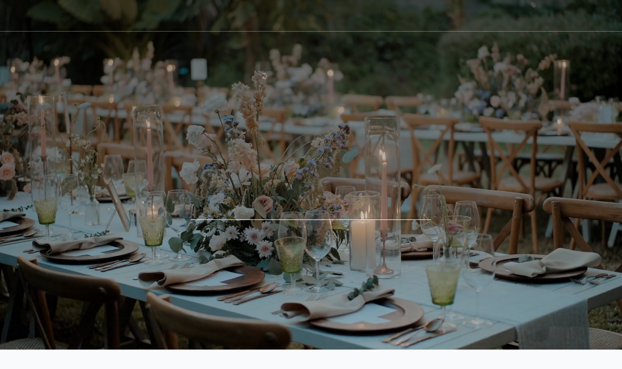

--- FILE ---
content_type: text/html; charset=UTF-8
request_url: https://anali.gr/
body_size: 29649
content:
<!doctype html><html lang="en-US"><head><script data-no-optimize="1">var litespeed_docref=sessionStorage.getItem("litespeed_docref");litespeed_docref&&(Object.defineProperty(document,"referrer",{get:function(){return litespeed_docref}}),sessionStorage.removeItem("litespeed_docref"));</script> <meta charset="UTF-8"><style id="litespeed-ccss">html{scroll-behavior:smooth}*,:after,:before{box-sizing:border-box}body{background-color:#fff;font-family:system-ui,-apple-system,"Segoe UI",Roboto,Helvetica,Arial,sans-serif,"Apple Color Emoji","Segoe UI Emoji"}html{line-height:1.4;-webkit-text-size-adjust:100%}h1{line-height:1.2}body{margin:0}h1{font-size:2em;margin:.67em 0}a{background-color:transparent}img{border-style:none}button,input{font-family:inherit;font-size:100%;line-height:1.15;margin:0}button,input{overflow:visible}button{text-transform:none}[type=button],button{-webkit-appearance:button}[type=button]::-moz-focus-inner,button::-moz-focus-inner{border-style:none;padding:0}[type=button]:-moz-focusring,button:-moz-focusring{outline:1px dotted ButtonText}::-webkit-file-upload-button{-webkit-appearance:button;font:inherit}[data-entrance]{visibility:hidden;backface-visibility:hidden}.breakdance-menu{--menu-background:#fff;--menu-max-height:calc(100vh - var(--mobile-buffer-y));--menu-alignment:flex-start;--menu-duration:var(--bde-transition-duration,.3s);--menu-base-font-size:.875em;--mobile-offset-y:calc(100% + 15px);--mobile-offset-x:0;--mobile-offcanvas-width:400px;--mobile-topbar-padding:15px;--mobile-topbar-logo-width:110px;--mobile-topbar-logo-order:-1;--mobile-topbar-close-button-size:20px;--mobile-topbar-close-button-color:var(--bde-headings-color);--mobile-topbar-close-button-color-hover:var(--mobile-topbar-close-button-color);--mobile-topbar-close-button-bar-height:2px;--toggle-background-color:transparent;--toggle-background-color-hover:var(--toggle-background-color);--toggle-active-background-color:var(--toggle-background-color);--toggle-padding:0px;--toggle-radius:0px;--toggle-layer-width:32px;--toggle-layer-height:4px;--toggle-layer-spacing:6px;--toggle-layer-color:var(--bde-headings-color);--toggle-layer-color-hover:var(--toggle-layer-color);--toggle-layer-color-active:var(--toggle-layer-color);--toggle-layer-border-radius:0px;--links-gap:0px;--link-padding-top:20px;--link-padding-bottom:20px;--link-padding-left:20px;--link-padding-right:20px;--link-color:var(--bde-headings-color);--link-color-hover:var(--link-color);--link-background-color:transparent;--link-background-color-hover:var(--link-background-color);--link-alignment:space-between;--link-effect-thickness:3px;--link-effect-color:var(--link-color);--link-effect-color-hover:var(--link-effect-color);--link-effect-radius:0px;--link-color-active:var(--link-color);--link-background-color-active:var(--link-background-color);--link-arrow-display:block;--link-arrow-color:var(--link-color);--link-arrow-color-hover:var(--link-color-hover);--link-arrow-size:10px;--link-arrow-gap:8px;--link-arrow-offset-y:0px;--link-arrow-close-rotation:0deg;--link-arrow-open-rotation:-180deg;--link-arrow-rotation:var(--link-arrow-close-rotation);--link-border:1px solid var(--link-border-color);--link-border-color:#eee;--dropdown-animation-duration:var(--menu-duration);--dropdown-caret-display:block;--dropdown-caret-radius:3px;--dropdown-caret-size:12px;--dropdown-background-color:#fff;--dropdown-custom-offset-y:20px;--dropdown-edge-offset:20px;--dropdown-border-radius:8px;--dropdown-custom-width:500px;--dropdown-section-padding:30px;--dropdown-section-gap:var(--gap-lg);--dropdown-links-gap:var(--gap-sm);--dropdown-link-color:var(--bde-headings-color);--dropdown-link-icon-display:block;--dropdown-link-icon-size:16px;--dropdown-link-icon-spacing:10px;--dropdown-link-icon-alignment:center;--dropdown-link-description-display:block;--dropdown-link-description-spacing:0px;--dropdown-link-icon-x:0px;--dropdown-link-icon-y:0px;--dropdown-link-img-opacity:1;--dropdown-link-img-opacity-hover:1;--dropdown-columns-stack:row;--dropdown-columns-gap:var(--gap-xl);--dropdown-column-title-spacing:0px;--dropdown-sections-stack:column;--dropdown-section-light-background:#fff;--dropdown-section-dark-background:#f6f9fc;--gap-xl:60px;--gap-lg:30px;--gap-sm:15px;--gap-xs:10px;--gap-none:0;--arrow-icon:url("data:image/svg+xml,%3Csvg xmlns='http://www.w3.org/2000/svg' viewBox='0 0 448 512'%3E%3Cpath d='M441.9 167.3l-19.8-19.8c-4.7-4.7-12.3-4.7-17 0L224 328.2 42.9 147.5c-4.7-4.7-12.3-4.7-17 0L6.1 167.3c-4.7 4.7-4.7 12.3 0 17l209.4 209.4c4.7 4.7 12.3 4.7 17 0l209.4-209.4c4.7-4.7 4.7-12.3 0-17z'%3E%3C/path%3E%3C/svg%3E");--mobile-link-padding-top:20px;--mobile-link-padding-bottom:20px;--mobile-link-padding-left:20px;--mobile-link-padding-right:20px;--mobile-link-level-2-padding-top:12px;--mobile-link-level-2-padding-bottom:12px;--mobile-link-level-2-padding-left:25px;--mobile-link-level-2-padding-right:20px;--mobile-link-level-3-padding-top:12px;--mobile-link-level-3-padding-bottom:12px;--mobile-link-level-3-padding-left:30px;--mobile-link-level-3-padding-right:30px}.breakdance-menu{position:relative;-webkit-font-smoothing:antialiased;text-align:left;height:var(--menu-height)}:root .breakdance-menu{display:flex}.breakdance-menu-list{display:flex;align-items:center;justify-content:var(--menu-alignment);gap:var(--links-gap);list-style-type:none;margin:0;padding:0}.breakdance-menu-item{position:relative}.breakdance-menu .breakdance-menu-link{position:relative;z-index:1;display:flex;flex-direction:row;align-items:center;justify-content:var(--link-alignment);flex:1;font-size:var(--menu-base-font-size);font-family:inherit;font-weight:500;line-height:1;text-decoration:none;color:var(--link-color);padding:var(--link-padding-top) var(--link-padding-right) var(--link-padding-bottom) var(--link-padding-left);margin:0;border:none;background-color:var(--link-background-color);white-space:nowrap}.breakdance-menu-link-arrow{position:relative;z-index:1;align-self:stretch;border:none;background-color:transparent;padding:var(--link-padding-top) var(--link-padding-right) var(--link-padding-bottom) 0}.breakdance-menu-link-arrow:after{content:"";display:var(--link-arrow-display);-webkit-mask-image:var(--arrow-icon);mask-image:var(--arrow-icon);-webkit-mask-size:cover;mask-size:cover;-webkit-mask-position:center;mask-position:center;margin-left:var(--link-arrow-gap);font-size:var(--link-arrow-size);width:1em;height:1em;background-color:var(--link-arrow-color);transform:translateY(var(--link-arrow-offset-y)) rotate(var(--link-arrow-rotation));flex-shrink:0}.breakdance-dropdown{--dropdown-offset-x:0px;--dropdown-caret-x:0px;--translate-x:0px;--translate-y:0px;--rotate-x:0deg;--scale:1;position:relative}.breakdance-dropdown .breakdance-menu-link{padding-right:0}.breakdance-dropdown-toggle{position:relative;display:flex;align-items:center}.breakdance-dropdown-floater{position:absolute;top:calc(var(--dropdown-offset-y) + var(--dropdown-custom-offset-y));left:var(--dropdown-offset-x);z-index:var(--bde-z-index-menu-dropdown);min-width:100%;opacity:0;visibility:hidden;backface-visibility:hidden;transform:translate(var(--translate-x)) translateY(var(--translate-y)) rotateX(var(--rotate-x)) scale(var(--scale)) translateZ(0)}.breakdance-dropdown-body{position:relative;z-index:1;flex-grow:1;display:flex;flex-direction:var(--dropdown-sections-stack);width:100%;background-color:var(--dropdown-background-color);box-shadow:0 50px 100px -20px #32325d40,0 30px 60px -30px #0000004d;border-radius:var(--dropdown-border-radius);overflow:hidden}.breakdance-dropdown-section{display:flex;flex-wrap:wrap;padding:var(--dropdown-section-padding);gap:var(--dropdown-section-gap);width:var(--dropdown-section-width)}.breakdance-dropdown-columns{display:flex;flex-direction:var(--dropdown-columns-stack);gap:var(--dropdown-columns-gap);width:100%}.breakdance-dropdown-column{display:flex;flex-direction:column;gap:var(--gap-sm);flex:1}.breakdance-dropdown-links{display:flex;flex-direction:column;gap:var(--dropdown-links-gap);list-style-type:none;margin:0;padding:0}.breakdance-menu .breakdance-dropdown-link{display:flex;align-items:center;font-size:var(--menu-base-font-size);line-height:1.5;text-decoration:none;color:var(--dropdown-link-color);white-space:nowrap}.breakdance-dropdown-link__text{display:block}.breakdance-menu-toggle{display:none;align-items:center;border:none;color:var(--toggle-layer-color);background-color:var(--toggle-background-color);backface-visibility:hidden;padding:var(--toggle-padding);border-radius:var(--toggle-radius);min-height:var(--toggle-layer-width);box-sizing:content-box}.breakdance-menu-toggle-icon{width:var(--toggle-layer-width);height:calc(var(--toggle-layer-height)*3 + var(--toggle-layer-spacing)*2);display:inline-block;position:relative}.breakdance-menu-toggle-lines{top:50%;display:block;margin-top:calc(var(--toggle-layer-height)/-2)}.breakdance-menu-toggle-lines,.breakdance-menu-toggle-lines:before,.breakdance-menu-toggle-lines:after{content:"";position:absolute;display:block;width:var(--toggle-layer-width);height:var(--toggle-layer-height);background-color:currentColor;border-radius:var(--toggle-layer-border-radius)}.breakdance-menu-toggle-lines:before{top:calc((var(--toggle-layer-spacing) + var(--toggle-layer-height))*-1)}.breakdance-menu-toggle-lines:after{bottom:calc((var(--toggle-layer-spacing) + var(--toggle-layer-height))*-1)}.breakdance .section-background-video{position:absolute;top:0;left:0;bottom:0;right:0;overflow:hidden}.breakdance .section-background-video video{width:100%;height:100%;left:0;top:0;position:relative;border:0}.breakdance .section-background-video>video{object-fit:cover;object-position:center center;width:100%;height:100%}.breakdance .section-background-overlay{position:absolute;top:0;left:0;bottom:0;right:0}.breakdance-form input{vertical-align:middle;white-space:normal;line-height:1}.breakdance-form input{margin:0;border:0;padding:0;appearance:none;-webkit-appearance:none}.breakdance-form input::-webkit-datetime-edit{padding:0;display:block;margin-bottom:1px}.breakdance .bde-section{position:relative;width:100%;background-position:center center;background-size:cover}.breakdance .bde-section .section-container{max-width:var(--bde-section-width);background-size:cover;position:relative;display:flex;flex-direction:column;align-items:flex-start;text-align:left;margin:0 auto;padding:var(--bde-section-vertical-padding) var(--bde-section-horizontal-padding)}.breakdance .bde-columns{max-width:100%;width:100%;display:flex;flex-direction:row;flex-wrap:nowrap;gap:var(--bde-column-gap)}.breakdance .bde-column{display:flex;flex-direction:column;justify-content:flex-start;text-align:left;align-items:flex-start;width:calc(var(--column-width) - var(--bde-column-gap)*((var(--columnCount) - 1)/var(--columnCount)));position:relative;background-size:cover}.breakdance .bde-icon-list{max-width:100%;display:flex;text-align:left}.breakdance .bde-icon-list ul{width:100%;display:flex;flex-direction:column;list-style:none;padding:0;margin:0;gap:16px}.breakdance .bde-icon-list li .bde-icon-list__item-wrapper{display:flex;align-items:center;text-decoration:none;gap:8px}.breakdance .bde-icon-list ul .bde-icon-list__icon{display:flex;font-size:20px}.breakdance .bde-icon-list ul .bde-icon-list__icon>svg{font-size:inherit;width:1em;height:1em;stroke-width:0;stroke:currentColor;fill:currentColor}.breakdance .bde-social-icons{max-width:100%;width:max-content;display:flex;flex-direction:row;justify-content:flex-start;align-items:flex-start;flex-wrap:wrap;gap:12px}.breakdance .bde-social-icons .bde-social-icons__icon-wrapper{display:flex;justify-content:center;align-items:center;background-color:var(--bde-brand-primary-color);border-radius:100%;padding:30px}.breakdance .bde-social-icons .bde-social-icons__icon-wrapper svg{fill:#fff;width:20px;height:20px}.breakdance .bde-social-icons .bde-social-icons__icon-facebook{background-color:#4267b2}.breakdance .bde-social-icons .bde-social-icons__icon-instagram{background-color:#e1306c}.breakdance .bde-social-icons .bde-social-icons__icon-custom{background-color:var(--bde-brand-primary-color)}.breakdance .bde-div{display:flex;flex-direction:column;align-items:flex-start;text-align:left;max-width:100%;position:relative;background-size:cover}.breakdance .bde-image{max-width:100%}.breakdance-image{position:relative;display:flex;flex-direction:column;max-width:100%;margin:0;border:none}.breakdance-image-clip{overflow:hidden}.breakdance-image-object{display:block;max-width:100%;height:auto}.breakdance-image-link{display:block}.breakdance .bde-button{max-width:100%}.breakdance .bde-text-link{display:flex}.breakdance .bde-text-link{display:flex}.breakdance .bde-section{position:relative;width:100%;background-position:center center;background-size:cover}.breakdance .bde-section .section-container{max-width:var(--bde-section-width);background-size:cover;position:relative;display:flex;flex-direction:column;align-items:flex-start;text-align:left;margin:0 auto;padding:var(--bde-section-vertical-padding) var(--bde-section-horizontal-padding)}.breakdance .bde-div{display:flex;flex-direction:column;align-items:flex-start;text-align:left;max-width:100%;position:relative;background-size:cover}.breakdance .bde-columns{max-width:100%;width:100%;display:flex;flex-direction:row;flex-wrap:nowrap;gap:var(--bde-column-gap)}.breakdance .bde-column{display:flex;flex-direction:column;justify-content:flex-start;text-align:left;align-items:flex-start;width:calc(var(--column-width) - var(--bde-column-gap)*((var(--columnCount) - 1)/var(--columnCount)));position:relative;background-size:cover}.breakdance .bde-heading{max-width:100%;margin:0}.bde-fancy-divider{max-width:100%;width:100%;display:flex;--bde-fancy-divider-border-style:dotted;--bde-fancy-divider-border-size:2px;--bde-fancy-divider-border-color:var(--grey-600);--bde-fancy-divider-pattern-height:12px;--bde-fancy-divider-pattern-size:40px;--bde-fancy-divider-pattern-url:'url()'}.bde-fancy-divider__wrapper{display:flex;width:100%}.bde-fancy-divider__separator{width:100%;border-top:var(--bde-fancy-divider-border-size) var(--bde-fancy-divider-border-style) var(--bde-fancy-divider-border-color)}.breakdance .bde-container-link{display:flex;flex-direction:column;align-items:flex-start;text-align:left;max-width:100%;text-decoration:none;position:relative;background-size:cover}.breakdance .bde-text{max-width:100%;margin:0;color:var(--bde-text-color,var(--bde-body-text-color))}.breakdance .bde-icon{display:flex}.breakdance .bde-image{max-width:100%}.breakdance-image{position:relative;display:flex;flex-direction:column;max-width:100%;margin:0;border:none}.breakdance-image-clip{overflow:hidden}.breakdance-image-object{display:block;max-width:100%;height:auto}.breakdance-image-link{display:block}.breakdance .bde-button{max-width:100%}.breakdance .bde-section{position:relative;width:100%;background-position:center center;background-size:cover}.breakdance .bde-section .section-container{max-width:var(--bde-section-width);background-size:cover;position:relative;display:flex;flex-direction:column;align-items:flex-start;text-align:left;margin:0 auto;padding:var(--bde-section-vertical-padding) var(--bde-section-horizontal-padding)}.breakdance .bde-columns{max-width:100%;width:100%;display:flex;flex-direction:row;flex-wrap:nowrap;gap:var(--bde-column-gap)}.breakdance .bde-column{display:flex;flex-direction:column;justify-content:flex-start;text-align:left;align-items:flex-start;width:calc(var(--column-width) - var(--bde-column-gap)*((var(--columnCount) - 1)/var(--columnCount)));position:relative;background-size:cover}.breakdance .bde-image{max-width:100%}.breakdance-image{position:relative;display:flex;flex-direction:column;max-width:100%;margin:0;border:none}.breakdance-image-clip{overflow:hidden}.breakdance-image-object{display:block;max-width:100%;height:auto}.breakdance-image-link{display:block}.breakdance .bde-social-icons{max-width:100%;width:max-content;display:flex;flex-direction:row;justify-content:flex-start;align-items:flex-start;flex-wrap:wrap;gap:12px}.breakdance .bde-social-icons .bde-social-icons__icon-wrapper{display:flex;justify-content:center;align-items:center;background-color:var(--bde-brand-primary-color);border-radius:100%;padding:30px}.breakdance .bde-social-icons .bde-social-icons__icon-wrapper svg{fill:#fff;width:20px;height:20px}.breakdance .bde-social-icons .bde-social-icons__icon-facebook{background-color:#4267b2}.breakdance .bde-social-icons .bde-social-icons__icon-instagram{background-color:#e1306c}.breakdance .bde-social-icons .bde-social-icons__icon-custom{background-color:var(--bde-brand-primary-color)}.breakdance .bde-heading{max-width:100%;margin:0}.breakdance .bde-div{display:flex;flex-direction:column;align-items:flex-start;text-align:left;max-width:100%;position:relative;background-size:cover}.breakdance .bde-button{max-width:100%}.breakdance .bde-text-link{display:flex}.bde-fancy-divider{max-width:100%;width:100%;display:flex;--bde-fancy-divider-border-style:dotted;--bde-fancy-divider-border-size:2px;--bde-fancy-divider-border-color:var(--grey-600);--bde-fancy-divider-pattern-height:12px;--bde-fancy-divider-pattern-size:40px;--bde-fancy-divider-pattern-url:'url()'}.bde-fancy-divider__wrapper{display:flex;width:100%}.bde-fancy-divider__separator{width:100%;border-top:var(--bde-fancy-divider-border-size) var(--bde-fancy-divider-border-style) var(--bde-fancy-divider-border-color)}.breakdance .bde-text{max-width:100%;margin:0;color:var(--bde-text-color,var(--bde-body-text-color))}:root{--white:#fff;--grey-50:#f9fafb;--grey-100:#f3f4f6;--grey-200:#e5e7eb;--grey-300:#d1d5db;--grey-400:#9ca3af;--grey-450:#787e8b;--grey-500:#6b7280;--grey-600:#4b5563;--grey-700:#374151;--grey-800:#1f2937;--grey-900:#111827;--blue-500:#3b82f6;--blue-600:#2563eb;--pink-600:#db2777;--emerald-100:#d1fae5;--emerald-700:#047857;--sky-100:#e0f2fe;--sky-500:#0ea5e9;--red-50:#fef2f2;--red-500:#ef4444;--red-700:#b91c1c;--indigo-50:#eef2ff;--indigo-600:#4f46e5;--indigo-700:#4338ca;--yellow-500:#fbbf24;--bde-brand-primary-color:#c09046;--bde-brand-primary-color-hover:#c09046;--bde-body-font-family:system-ui,-apple-system,"Segoe UI",Roboto,Helvetica,Arial,sans-serif,"Apple Color Emoji","Segoe UI Emoji";--bde-heading-font-family:system-ui,-apple-system,"Segoe UI",Roboto,Helvetica,Arial,sans-serif,"Apple Color Emoji","Segoe UI Emoji";--bde-base-font-size:16px;--bde-body-font-size:var(--bde-base-font-size);--bde-font-size-ratio:1.25;--bde-h6-font-size:var(--bde-base-font-size);--bde-h5-font-size:calc(var(--bde-h6-font-size)*var(--bde-font-size-ratio));--bde-h4-font-size:calc(var(--bde-h5-font-size)*var(--bde-font-size-ratio));--bde-h3-font-size:calc(var(--bde-h4-font-size)*var(--bde-font-size-ratio));--bde-h2-font-size:calc(var(--bde-h3-font-size)*var(--bde-font-size-ratio));--bde-h1-font-size:calc(var(--bde-h2-font-size)*var(--bde-font-size-ratio));--bde-body-text-color:var(--grey-700);--bde-headings-color:var(--grey-900);--bde-background-color:var(--grey-50);--bde-palette-text-03b038bb-d8d1-44eb-81be-fe63e88937c5-1:#333;--bde-column-gap:32px;--bde-section-width:1120px;--bde-section-vertical-padding:100px;--bde-section-horizontal-padding:20px;--bde-button-primary-border-color:transparent;--bde-button-primary-border-color-hover:transparent;--bde-button-primary-text-color:#fff;--bde-button-primary-text-color-hover:#fff;--bde-button-secondary-text-color-hover:#fff;--bde-button-secondary-background-color:transparent;--bde-button-custom-border-color:var(--grey-900);--bde-button-custom-border-color-hover:var(--grey-700);--bde-button-custom-text-color:var(--white);--bde-button-custom-text-color-hover:var(--white);--bde-button-custom-background-color:var(--grey-900);--bde-button-custom-background-color-hover:var(--grey-700);--bde-button-font-weight:500;--bde-button-border-radius:3px;--bde-button-border-width:1px;--bde-button-padding-base:14px 24px;--bde-button-padding-sm:8px 16px;--bde-button-padding-lg:28px 54px;--bde-button-line-height:1;--bde-form-gap:16px;--bde-form-after-label:8px;--bde-form-after-sublabel:8px;--bde-form-input-border-radius:3px;--bde-form-input-background-color:var(--white);--bde-form-input-padding-top:12px;--bde-form-input-padding-right:16px;--bde-form-input-padding-bottom:12px;--bde-form-input-padding-left:16px;--bde-form-input-placeholder-color:var(--grey-450);--bde-form-input-border-width:1px;--bde-form-input-border-color:var(--grey-300);--bde-form-label-font-weight:500;--bde-form-label-required-color:var(--red-700);--bde-form-label-required-nudge-x:0;--bde-form-label-required-nudge-y:0;--bde-form-label-required-size:inherit;--bde-form-text-color:var(--grey-700);--bde-form-input-focused-background-color:var(--white);--bde-form-input-input-shadow:none;--bde-form-checkbox-size:1em;--bde-woo-products-list-gap:var(--bde-woo-base-large-gaps);--bde-woo-base-paragraph-line-height:1.4;--bde-woo-base-heading-line-height:1.2;--bde-woo-base-border-color:var(--grey-300);--bde-woo-base-text-on-primary-color:var(--white);--bde-woo-base-space:8px;--bde-woo-base-ratio:1.618;--bde-woo-typography-font-weight-normal:400;--bde-woo-typography-font-weight-medium:500;--bde-woo-typography-font-weight-heavy:600;--bde-woo-buttons-and-links-line-height:1;--bde-woo-buttons-and-links__disabled-button-color:var(--grey-300);--bde-woo-buttons-and-links__disabled-button-text-color:var(--white);--bde-woo-buttons-and-links__nav-link-background-active:var(--grey-50);--bde-woo-buttons-and-links__nav-border-radius:4px;--bde-woo-forms__inputs-select2-selected-item:var(--grey-300);--bde-woo-forms__wrappers-small:360px;--error-svg-icon:url('data:image/svg+xml;utf8,<svg xmlns="http://www.w3.org/2000/svg" width="24" height="24" viewBox="0 0 24 24"><path d="M12 0c-6.627 0-12 5.373-12 12s5.373 12 12 12 12-5.373 12-12-5.373-12-12-12zm5.5 16.084l-1.403 1.416-4.09-4.096-4.102 4.096-1.405-1.405 4.093-4.092-4.093-4.098 1.405-1.405 4.088 4.089 4.091-4.089 1.416 1.403-4.092 4.087 4.092 4.094z"/></svg>');--success-svg-icon:url('data:image/svg+xml;utf8,<svg xmlns="http://www.w3.org/2000/svg" width="24" height="24" viewBox="0 0 24 24"><path d="M12 0c-6.627 0-12 5.373-12 12s5.373 12 12 12 12-5.373 12-12-5.373-12-12-12zm-1 17l-5-5.299 1.399-1.43 3.574 3.736 6.572-7.007 1.455 1.403-8 8.597z"/></svg>');--info-svg-icon:url('data:image/svg+xml;utf8,<svg xmlns="http://www.w3.org/2000/svg" width="24" height="24" viewBox="0 0 24 24"><path d="M12 0c-6.627 0-12 5.373-12 12s5.373 12 12 12 12-5.373 12-12-5.373-12-12-12zm1 18h-2v-6h-2v-2h4v8zm-1-9.75c-.69 0-1.25-.56-1.25-1.25s.56-1.25 1.25-1.25 1.25.56 1.25 1.25-.56 1.25-1.25 1.25z"/></svg>');--chevron-svg-icon:url('data:image/svg+xml;utf8,<svg xmlns="http://www.w3.org/2000/svg" width="24" height="24" viewBox="0 0 24 24"><path d="M0 7.33l2.829-2.83 9.175 9.339 9.167-9.339 2.829 2.83-11.996 12.17z"/></svg>');--checkbox-svg-icon:url('data:image/svg+xml;utf8,<svg xmlns="http://www.w3.org/2000/svg" width="24" height="24" viewBox="0 0 24 24"><path d="M9 21.035l-9-8.638 2.791-2.87 6.156 5.874 12.21-12.436 2.843 2.817z"/></svg>');--radiobutton-svg-icon:url('data:image/svg+xml;utf8,<svg xmlns="http://www.w3.org/2000/svg" width="24" height="24" viewBox="0 0 24 24"><circle cx="12" cy="12" r="12"/></svg>');--show-password-svg-icon:url('data:image/svg+xml;utf8,<svg xmlns="http://www.w3.org/2000/svg" width="24" height="24" viewBox="0 0 24 24"><path d="M12.015 7c4.751 0 8.063 3.012 9.504 4.636-1.401 1.837-4.713 5.364-9.504 5.364-4.42 0-7.93-3.536-9.478-5.407 1.493-1.647 4.817-4.593 9.478-4.593zm0-2c-7.569 0-12.015 6.551-12.015 6.551s4.835 7.449 12.015 7.449c7.733 0 11.985-7.449 11.985-7.449s-4.291-6.551-11.985-6.551zm-.015 5c1.103 0 2 .897 2 2s-.897 2-2 2-2-.897-2-2 .897-2 2-2zm0-2c-2.209 0-4 1.792-4 4 0 2.209 1.791 4 4 4s4-1.791 4-4c0-2.208-1.791-4-4-4z"/></svg>');--hide-password-svg-icon:url('data:image/svg+xml;utf8,<svg xmlns="http://www.w3.org/2000/svg" width="24" height="24" viewBox="0 0 24 24"><path d="M19.604 2.562l-3.346 3.137c-1.27-.428-2.686-.699-4.243-.699-7.569 0-12.015 6.551-12.015 6.551s1.928 2.951 5.146 5.138l-2.911 2.909 1.414 1.414 17.37-17.035-1.415-1.415zm-6.016 5.779c-3.288-1.453-6.681 1.908-5.265 5.206l-1.726 1.707c-1.814-1.16-3.225-2.65-4.06-3.66 1.493-1.648 4.817-4.594 9.478-4.594.927 0 1.796.119 2.61.315l-1.037 1.026zm-2.883 7.431l5.09-4.993c1.017 3.111-2.003 6.067-5.09 4.993zm13.295-4.221s-4.252 7.449-11.985 7.449c-1.379 0-2.662-.291-3.851-.737l1.614-1.583c.715.193 1.458.32 2.237.32 4.791 0 8.104-3.527 9.504-5.364-.729-.822-1.956-1.99-3.587-2.952l1.489-1.46c2.982 1.9 4.579 4.327 4.579 4.327z"/></svg>');--error-svg-icon-color:var(--red-500);--success-svg-icon-color:var(--emerald-700);--info-svg-icon-color:var(--sky-500);--chevron-svg-icon-color:var(--grey-900);--checkbox-svg-icon-color:var(--grey-900);--radiobutton-svg-icon-color:var(--grey-900);--show-password-svg-icon-color:var(--grey-900);--hide-password-svg-icon-color:var(--grey-900);--bde-woo-notices__icon-size:16px;--bde-woo-notices__padding:24px;--bde-woo-notices__border-radius:4px;--bde-woo-notices__error-background:var(--red-50);--bde-woo-notices__error-text:var(--red-500);--bde-woo-notices__error-link-text:var(--red-500);--bde-woo-notices__error-link-text-hover:var(--red-500);--bde-woo-notices__info-background:var(--sky-100);--bde-woo-notices__info-text:var(--sky-500);--bde-woo-notices__info-link-text:var(--sky-500);--bde-woo-notices__info-link-text-hover:var(--sky-500);--bde-woo-notices__success-background:var(--emerald-100);--bde-woo-notices__success-text:var(--emerald-700);--bde-woo-notices__success-link-text:var(--emerald-700);--bde-woo-notices__success-link-text-hover:var(--emerald-700);--bde-woo-sale-badge__border-radius:2px;--bde-woo-sale-badge__padding:4px 8px;--bde-woo-ratings__star-color:var(--yellow-500);--bde-woo-ratings__star-size:18px;--bde-woo-ratings__filled-star-svg:url('data:image/svg+xml;utf8,<svg width="24px" height="24px" viewBox="0 0 24 24" version="1.1" xmlns="http://www.w3.org/2000/svg" xmlns:xlink="http://www.w3.org/1999/xlink"><polygon id="Path" points="12 0.587 15.668 8.155 24 9.306 17.936 15.134 19.416 23.413 12 19.446 4.583 23.413 6.064 15.134 0 9.306 8.332 8.155"></polygon></svg>');--bde-woo-ratings__empty-star-svg:url('data:image/svg+xml;utf8,<svg width="24px" height="24px" viewBox="0 0 24 24" version="1.1" xmlns="http://www.w3.org/2000/svg" xmlns:xlink="http://www.w3.org/1999/xlink"><path d="M12,5.173 L14.335,9.99 L19.64,10.722 L15.779,14.432 L16.721,19.702 L12,17.178 L7.279,19.703 L8.221,14.433 L4.36,10.723 L9.665,9.99 L12,5.173 L12,5.173 Z M12,0.587 L8.332,8.155 L0,9.306 L6.064,15.134 L4.584,23.413 L12,19.446 L19.416,23.412 L17.936,15.133 L24,9.306 L15.668,8.156 L12,0.587 Z" id="Shape"></path></svg>');--bde-woo-product-images__border-radius:4px;--bde-woo-product-images__border-width:0px;--bde-woo-product-images__border-color:var(--grey-300);--bde-woo-wrappers__background-color:var(--white);--bde-woo-wrappers__border-radius:4px;--bde-woo-wrappers__border-color:var(--grey-300);--bde-woo-wrappers__border-width:1px;--bde-woo-wrappers__shadow:rgba(0,0,0,.05) 0 1px 3px,rgba(0,0,0,.05) 0 1px 2px;--bde-woo-tables__header-color:var(--grey-100);--bde-woo-tables__background-color:var(--white);--bde-woo-tables__border-radius:4px;--bde-woo-tables__border-width:1px;--bde-woo-widgets__chip-background-color:transparent;--bde-woo-widgets__chip-background-color-hover:var(--indigo-50);--bde-woo-widgets__chip-text-color:inherit;--bde-woo-widgets__handle-border-color:var(--grey-300);--bde-woo-widgets__handle-background-color:var(--white);--bde-woo-widgets__handle-background-color-hover:var(--white);--bde-woo-widgets__handle-shadow:rgba(0,0,0,.05) 0 1px 3px,rgba(0,0,0,.05) 0 1px 2px;--bde-woo-widgets__handle-shadow-hover:var(--grey-300) 0 0 4px;--bde-woo-widgets__remove-item-from-cart-color:var(--grey-450);--bde-woo-select2__active-item-background-color:var(--indigo-50);--bde-woo-gallery__zoom-icon-shadow:rgba(0,0,0,.05) 0 1px 3px,rgba(0,0,0,.05) 0 1px 2px;--bde-woo-payment-box-background-color:var(--grey-100);--bde-woo-payment-box-border-color:var(--grey-200);--bde-woo-payment-box-border-width:1px;--bde-woo-quicklook-button-icon:url(/wp-content/uploads/breakdance/css/icons/eye.svg);--bde-woo-quicklook-button-background-color:none;--bde-woo-quicklook-button-icon-size:20px;--bde-woo-quicklook-button-backdrop-color:rgba(0,0,0,.15);--bde-woo-quicklook-button-backdrop-opacity:.7;--bde-woo-quicklook-modal-background-color:var(--white);--bde-woo-quicklook-overlay-color:rgba(0,0,0,.7);--bde-woo-quicklook-close-button-size:2em;--bde-woo-quicklook-arrow-size:1em;--bde-woo-quicklook-arrow-color:var(--white);--bde-woo-swatch-space-between-options:10px;--bde-woo-swatch-padding:7px;--bde-woo-swatch-color-width:30px;--bde-woo-swatch-color-height:30px;--bde-woo-swatch-border:1px solid var(--grey-200);--bde-woo-swatch-border-color-hover:var(--grey-400);--bde-woo-swatch-shadow:none;--bde-woo-swatch-shadow-hover:none;--bde-woo-swatch-background:var(--white);--bde-woo-swatch-background-hover:var(--grey-50);--bde-woo-swatch-color-padding:2px;--bde-woo-swatch-tooltip-color:var(--white);--bde-woo-swatch-tooltip-background:var(--grey-900);--bde-woo-swatch-tooltip-padding:7px;--bde-woo-swatch-space-after-label:8px;--bde-woo-responsive__stack:row}:root{--bde-links-color:var(--bde-brand-primary-color);--bde-links-color-hover:var(--bde-brand-primary-color-hover);--bde-button-primary-background-color:var(--bde-brand-primary-color);--bde-button-primary-background-color-hover:var(--bde-brand-primary-color-hover);--bde-button-secondary-border-color:var(--bde-brand-primary-color);--bde-button-secondary-border-color-hover:var(--bde-brand-primary-color);--bde-button-secondary-text-color:var(--bde-brand-primary-color);--bde-button-secondary-background-color-hover:var(--bde-brand-primary-color);--bde-button-text-text-color:var(--bde-links-color);--bde-button-text-text-color-hover:var(--bde-links-color-hover);--bde-button-font-size:var(--bde-body-font-size);--bde-form-font-size:var(--bde-body-font-size);--bde-form-input-border-top-left-radius:var(--bde-form-input-border-radius);--bde-form-input-border-top-right-radius:var(--bde-form-input-border-radius);--bde-form-input-border-bottom-left-radius:var(--bde-form-input-border-radius);--bde-form-input-border-bottom-right-radius:var(--bde-form-input-border-radius);--bde-form-input-border-top:var(--bde-form-input-border-width) solid var(--bde-form-input-border-color);--bde-form-input-border-right:var(--bde-form-input-border-width) solid var(--bde-form-input-border-color);--bde-form-input-border-bottom:var(--bde-form-input-border-width) solid var(--bde-form-input-border-color);--bde-form-input-border-left:var(--bde-form-input-border-width) solid var(--bde-form-input-border-color);--bde-form-label-color:var(--bde-headings-color);--bde-form-input-focused-border-color:var(--bde-brand-primary-color);--bde-form-input-focused-shadow:var(--bde-brand-primary-color) 0 0 2px;--bde-form-checkbox-selected-color:var(--bde-brand-primary-color);--bde-z-index-lightbox:1100;--bde-z-index-popup:1050;--bde-z-index-modal:1000;--bde-z-index-modal-backdrop:calc(var(--bde-z-index-modal) - 1);--bde-z-index-high:300;--bde-z-index-medium:200;--bde-z-index-low:100;--bde-z-index-sticky:10;--bde-z-index-minicart:var(--bde-z-index-modal);--bde-z-index-minicart-backdrop:var(--bde-z-index-modal-backdrop);--bde-z-index-menu-dropdown:var(--bde-z-index-modal);--bde-z-index-menu-mobile:var(--bde-z-index-modal);--bde-z-index-menu-backdrop:var(--bde-z-index-modal-backdrop);--bde-z-index-search-fullscreen:var(--bde-z-index-modal);--bde-z-index-back-to-top:var(--bde-z-index-high);--bde-z-index-scroll-progress:var(--bde-z-index-high);--bde-z-index-header-sticky:var(--bde-z-index-medium);--bde-z-index-header-overlay:calc(var(--bde-z-index-header-sticky) - 1);--bde-z-index-social-share-buttons:var(--bde-z-index-low);--bde-woo-base-text-color:var(--bde-body-text-color);--bde-woo-base-headings-color:var(--bde-headings-color);--bde-woo-base-primary-color:var(--bde-brand-primary-color);--bde-woo-base-primary-color-hover:var(--bde-brand-primary-color-hover);--bde-woo-base-extra-small-gaps:calc(var(--bde-woo-base-small-gaps)/var(--bde-woo-base-ratio));--bde-woo-base-small-gaps:calc(var(--bde-woo-base-space)/var(--bde-woo-base-ratio));--bde-woo-base-standard-gaps:var(--bde-woo-base-space);--bde-woo-base-medium-gaps:calc(var(--bde-woo-base-space)*var(--bde-woo-base-ratio));--bde-woo-base-big-gaps:calc(var(--bde-woo-base-medium-gaps)*var(--bde-woo-base-ratio));--bde-woo-base-large-gaps:calc(var(--bde-woo-base-big-gaps)*var(--bde-woo-base-ratio));--bde-woo-base-extra-large-gaps:calc(var(--bde-woo-base-large-gaps)*var(--bde-woo-base-ratio));--bde-woo-typography-ratio:var(--bde-font-size-ratio);--bde-woo-typography__size-small:calc(var(--bde-woo-typography__size-standard)/var(--bde-woo-typography-ratio));--bde-woo-typography__size-small-font-family:var(--bde-body-font-family);--bde-woo-typography__size-standard:var(--bde-body-font-size);--bde-woo-typography__size-standard-font-family:var(--bde-body-font-family);--bde-woo-typography__size-medium:calc(var(--bde-woo-typography__size-standard)*var(--bde-woo-typography-ratio));--bde-woo-typography__size-medium-font-family:var(--bde-heading-font-family);--bde-woo-typography__size-large:calc(var(--bde-woo-typography__size-medium)*var(--bde-woo-typography-ratio));--bde-woo-typography__size-large-font-family:var(--bde-heading-font-family);--bde-woo-typography__size-extra-large:calc(var(--bde-woo-typography__size-large)*var(--bde-woo-typography-ratio));--bde-woo-typography__size-extra-large-font-family:var(--bde-heading-font-family);--bde-woo-buttons-and-links__text-link-color:var(--bde-woo-base-primary-color);--bde-woo-buttons-and-links__text-link-color-hover:var(--bde-woo-base-primary-color-hover);--bde-woo-buttons-and-links__nav-link-color:var(--bde-woo-base-text-color);--bde-woo-buttons-and-links__nav-link-color-hover:var(--bde-woo-base-text-on-primary-color);--bde-woo-buttons-and-links__nav-link-color-active:var(--bde-woo-base-primary-color);--bde-woo-forms__spacing-after-label:var(--bde-form-after-label);--bde-woo-forms__spacing-between-fields:var(--bde-form-gap);--bde-woo-forms__spacing-between-columns:var(--bde-woo-base-extra-large-gaps);--bde-woo-forms__labels-color:var(--bde-form-label-color);--bde-woo-forms__inputs-background-color:var(--bde-form-input-background-color);--bde-woo-forms__inputs-text-color:var(--bde-form-text-color);--bde-woo-forms__inputs-placeholder-color:var(--bde-form-input-placeholder-color);--bde-woo-forms__inputs-border-color:var(--bde-form-input-border-color);--bde-woo-forms__inputs-border-width:var(--bde-form-input-border-width);--bde-woo-forms__inputs-border-radius:var(--bde-form-input-border-top-left-radius) var(--bde-form-input-border-top-right-radius) var(--bde-form-input-border-bottom-right-radius) var(--bde-form-input-border-bottom-left-radius);--bde-woo-forms__inputs-background-color-focused:var(--bde-form-input-focused-background-color);--bde-woo-forms__inputs-border-color-focused:var(--bde-form-input-focused-border-color);--bde-woo-forms__inputs-shadow-focused:var(--bde-form-input-focused-shadow);--bde-woo-forms__inputs-shadow:var(--bde-form-input-input-shadow);--bde-woo-forms__inputs-select2-hover-item:var(--bde-woo-base-primary-color);--bde-woo-forms__labels-required-color:var(--bde-form-label-required-color);--bde-woo-forms__labels-required-size:var(--bde-form-label-required-size);--bde-woo-forms__labels-required-nudge-x:var(--bde-form-label-required-nudge-x);--bde-woo-forms__labels-required-nudge-y:var(--bde-form-label-required-nudge-y);--bde-woo-tables__border-color:var(--bde-woo-base-border-color);--bde-woo-sale-badge__background-color:var(--bde-woo-base-primary-color);--bde-woo-sale-badge__text-color:var(--bde-woo-base-text-on-primary-color);--bde-woo-sale-badge__font-weight:var(--bde-woo-typography-font-weight-heavy);--bde-woo-sale-badge__font-size:var(--bde-woo-typography__size-standard);--bde-woo-widgets__chip-text-color-hover:var(--bde-woo-buttons-and-links__text-link-color);--bde-woo-widgets__handle-border-color-hover:var(--bde-woo-base-primary-color);--bde-woo-notices__padding-left:calc(var(--bde-woo-notices__padding) + var(--bde-woo-notices__icon-size) + (var(--bde-woo-notices__icon-size)/2));--bde-woo-quicklook-button-text-color:var(--bde-button-primary-text-color);--bde-woo-quicklook-button-background-color-hover:var(--bde-woo-quicklook-button-background-color);--bde-woo-quicklook-button-icon-spacing:var(--bde-woo-base-standard-gaps);--bde-woo-quicklook-close-button-color:var(--bde-woo-base-headings-color);--bde-woo-quicklook-arrow-color-hover:var(--bde-woo-quicklook-arrow-color);--bde-woo-quicklook-arrow-background-color:var(--bde-brand-primary-color);--bde-woo-quicklook-arrow-background-color-hover:var(--bde-woo-quicklook-arrow-background-color);--bde-woo-swatch-space-between-items:var(--bde-woo-base-medium-gaps);--bde-woo-swatch-background-selected:var(--bde-woo-swatch-background-hover);--bde-woo-swatch-border-color-selected:var(--bde-woo-swatch-border-color-hover);--bde-woo-swatch-shadow-selected:var(--bde-woo-swatch-shadow-hover);--bde-woo-swatch-color-background:var(--bde-woo-swatch-background)}.breakdance .button-atom{display:inline-flex;align-items:center;justify-content:center;vertical-align:middle;appearance:none;box-sizing:border-box;margin:0;border:0;padding:0;background-color:transparent;font-size:var(--bde-button-font-size);line-height:var(--bde-button-line-height);transform:translate(0,0);max-width:100%;width:var(--bde-button-width)}.breakdance .button-atom--custom{text-align:center;font-weight:var(--bde-button-font-weight);text-decoration:none;padding:var(--bde-button-padding-base);border-radius:var(--bde-button-border-radius);border-width:var(--bde-button-border-width);border-style:solid;border-color:transparent;overflow:hidden}.breakdance .button-atom--custom{color:var(--bde-button-custom-text-color);background:var(--bde-button-custom-background-color);border-color:var(--bde-button-custom-border-color)}.breakdance-icon-atom{display:flex;font-size:40px}.breakdance-icon-atom>svg:not(.breakdance-icon-atom-svg-gradient){font-size:inherit;width:1em;height:1em;stroke-width:0;stroke:var(--bde-brand-primary-color);fill:var(--bde-brand-primary-color);transform:var(--eeiTransform)}.breakdance *,.breakdance *:before,.breakdance *:after{box-sizing:border-box}.breakdance img{max-width:100%;height:auto}.breakdance figure{margin-left:0;margin-right:0}.breakdance{background-color:var(--bde-background-color);color:var(--bde-body-text-color)}.breakdance h1{color:var(--bde-headings-color)}.breakdance a{color:var(--bde-links-color)}.breakdance{font-family:var(--bde-body-font-family);font-size:var(--bde-body-font-size)}.breakdance h1{font-family:var(--bde-heading-font-family)}.breakdance h1{font-size:var(--bde-h1-font-size)}.breakdance .bde-section-15-100 .section-container{display:flex;flex-direction:row;flex-wrap:nowrap;justify-content:space-between;align-items:center;gap:5px}.breakdance .bde-section-15-100 .section-container{--bde-section-width:1600px}.breakdance .bde-section-15-100 .section-container{padding-left:10px;padding-right:10px;padding-bottom:10px;padding-top:10px}.breakdance .bde-section-15-100{border-bottom:1px solid #FFFFFF5E}.breakdance .bde-section-15-100{z-index:10}.breakdance .bde-columns-15-101{--columnCount:2}.breakdance .bde-columns-15-101>div{padding:5px}@media (max-width:1119px){.breakdance .bde-columns-15-101{--columnCount:2}.breakdance .bde-columns-15-101.bde-columns{flex-direction:column;flex-wrap:nowrap}.breakdance .bde-columns-15-101.bde-columns>.bde-column{width:100%}}@media (max-width:1023px){.breakdance .bde-columns-15-101{--columnCount:2}}@media (max-width:767px){.breakdance .bde-columns-15-101{--columnCount:2}}@media (max-width:479px){.breakdance .bde-columns-15-101{--columnCount:2;--bde-column-gap:5px}}.breakdance .bde-column-15-102{--column-width:50%}.breakdance .bde-column-15-102{display:flex;flex-direction:row;flex-wrap:nowrap;justify-content:flex-start;align-items:center}@media (max-width:479px){.breakdance .bde-column-15-102{justify-content:space-between}}.breakdance .bde-icon-list-15-103 li .bde-icon-list__icon{color:#fff}.breakdance .bde-icon-list-15-103 li .bde-icon-list__text{text-align:center;color:#fff;font-family:CFAsty-Regular;font-size:16px;font-weight:300}.breakdance .bde-icon-list-15-103 ul li .bde-icon-list__item-wrapper{align-items:flex-start}.breakdance .bde-icon-list-15-121 li .bde-icon-list__icon{font-size:20px}.breakdance .bde-icon-list-15-121 li .bde-icon-list__icon{color:#fff}.breakdance .bde-icon-list-15-121 li .bde-icon-list__text{text-align:center;color:#fff;font-family:CFAsty-Regular;font-size:18px;font-weight:400}.breakdance .bde-icon-list-15-121 ul li .bde-icon-list__item-wrapper{align-items:flex-start}@media (min-width:1120px){.breakdance .bde-icon-list-15-121{display:none}}@media (max-width:1119px) and (min-width:1024px){.breakdance .bde-icon-list-15-121{display:none}}@media (max-width:1023px) and (min-width:768px){.breakdance .bde-icon-list-15-121{display:none}}@media (max-width:767px) and (min-width:480px){.breakdance .bde-icon-list-15-121{display:none}}.breakdance .bde-column-15-104{--column-width:50%}.breakdance .bde-column-15-104{display:flex;flex-direction:row;align-items:center;justify-content:flex-end;align-content:center;gap:20px}.breakdance .bde-icon-list-15-105 li .bde-icon-list__icon{font-size:20px}.breakdance .bde-icon-list-15-105 li .bde-icon-list__icon{color:#fff}.breakdance .bde-icon-list-15-105 li .bde-icon-list__text{text-align:center;color:#fff;font-family:CFAsty-Regular;font-size:18px;font-weight:400}.breakdance .bde-icon-list-15-105 ul li .bde-icon-list__item-wrapper{align-items:flex-start}@media (max-width:479px){.breakdance .bde-icon-list-15-105{display:none}}.breakdance .bde-social-icons-15-106{flex-direction:row}.breakdance .bde-social-icons-15-106 .bde-social-icons__icon-wrapper{border-radius:100%;background-color:#fff;padding:9px;opacity:1}.breakdance .bde-social-icons-15-106 .bde-social-icons__icon-wrapper svg{width:16px;height:16px;fill:#000}.breakdance .bde-section-15-107 .section-container{display:flex;flex-direction:row;flex-wrap:nowrap;justify-content:center;align-items:center;gap:5px}.breakdance .bde-section-15-107 .section-container{--bde-section-width:1600px}.breakdance .bde-section-15-107 .section-container{padding-left:10px;padding-right:10px;padding-bottom:10px;padding-top:10px}.breakdance .bde-section-15-107{z-index:10}.breakdance .bde-columns-15-108{--columnCount:3;width:100%}.breakdance .bde-columns-15-108>div{padding:5px}@media (max-width:1119px){.breakdance .bde-columns-15-108{--columnCount:3}.breakdance .bde-columns-15-108.bde-columns{flex-direction:column;flex-wrap:nowrap}.breakdance .bde-columns-15-108.bde-columns>.bde-column{width:100%}}@media (max-width:1023px){.breakdance .bde-columns-15-108{--columnCount:3}}@media (max-width:767px){.breakdance .bde-columns-15-108{--columnCount:3}}@media (max-width:479px){.breakdance .bde-columns-15-108{--columnCount:3}}.breakdance .bde-column-15-109{--column-width:33.33%}.breakdance .bde-column-15-109{display:flex}@media (max-width:1023px){.breakdance .bde-column-15-109{flex-direction:row-reverse;align-items:center;justify-content:space-between}}@media (max-width:479px){.breakdance .bde-column-15-109{flex-direction:row-reverse;align-items:center;justify-content:flex-end;row-gap:0px}}@media (max-width:1023px){.breakdance .bde-div-15-159{width:25%}}@media (max-width:479px){.breakdance .bde-div-15-159{width:25%}}.breakdance .bde-div-15-160{display:flex;flex-direction:row;flex-wrap:nowrap}@media (max-width:1023px){.breakdance .bde-div-15-160{width:50%}.breakdance .bde-div-15-160{justify-content:center;align-items:center}}@media (max-width:479px){.breakdance .bde-div-15-160{width:50%}.breakdance .bde-div-15-160{justify-content:center;align-items:center}}.breakdance .bde-image-15-110{width:200px}.breakdance .bde-image-15-110 .breakdance-image-object{width:100%;height:auto}@media (max-width:479px){.breakdance .bde-image-15-110{width:160px}.breakdance .bde-image-15-110 .breakdance-image-object{width:100%;height:auto}}@media (max-width:1023px){.breakdance .bde-div-15-161{width:25%}}@media (max-width:479px){.breakdance .bde-div-15-161{width:25%}}.breakdance .de_button-15-141{position:relative;border-radius:3px;overflow:hidden}.breakdance .de_button-15-141 button{display:flex;align-items:center;gap:20px;background-color:var(--bde-brand-primary-color);padding:15px 30px;color:#fff;border-top:0 solid;border-bottom:0 solid;border-left:0 solid;border-right:0 solid}.breakdance .de_button-15-141 .de-buttons-burger{display:grid;background-color:transparent;appearance:none;width:100px}.breakdance .de_button-15-141 .de-buttons-burger .de-btn-line:first-child{background-color:var(--bde-brand-primary-color);width:100%;height:2px}.breakdance .de_button-15-141 .de-buttons-burger .de-btn-line:nth-child(2){background-color:var(--bde-brand-primary-color);width:60%;height:2px}.breakdance .de_button-15-141 .de-buttons-burger .de-btn-line:last-child{background-color:var(--bde-brand-primary-color);width:75%;height:2px}@media (min-width:1120px){.breakdance .de_button-15-141{display:none}}@media (max-width:1119px) and (min-width:1024px){.breakdance .de_button-15-141{display:none}}@media (max-width:767px) and (min-width:480px){.breakdance .de_button-15-141{display:none}}@media (max-width:1119px){.breakdance .de_button-15-141{position:relative;overflow:hidden}.breakdance .de_button-15-141 button{display:flex;align-items:center}}@media (max-width:1023px){.breakdance .de_button-15-141{position:relative;overflow:hidden}.breakdance .de_button-15-141 button{display:flex;align-items:center}}@media (max-width:767px){.breakdance .de_button-15-141{position:relative;overflow:hidden}.breakdance .de_button-15-141 button{display:flex;align-items:center}}@media (max-width:479px){.breakdance .de_button-15-141{position:relative;overflow:hidden}.breakdance .de_button-15-141 button{display:flex;align-items:center}}.breakdance .de-off-canvas-15-122{position:fixed;top:0;left:-300px;height:100vh;width:300px;box-shadow:5px 20px 75px 0px #00000025;z-index:1000000}.breakdance .de-off-canvas-15-122 .de-off-canvas-content{display:flex;gap:20px;align-items:center;text-align:center;justify-content:center;flex-direction:column;position:absolute;top:0;left:0;height:fit-content;min-height:100%;width:100%;overflow-y:auto}.breakdance .de-off-canvas-15-122{background-color:#000000E8}@media (min-width:1120px){.breakdance .de-off-canvas-15-122{display:none}}@media (max-width:1119px) and (min-width:1024px){.breakdance .de-off-canvas-15-122{display:none}}@media (max-width:1023px) and (min-width:768px){.breakdance .de-off-canvas-15-122{display:none}}@media (max-width:767px) and (min-width:480px){.breakdance .de-off-canvas-15-122{display:none}}@media (max-width:1119px){.breakdance .de-off-canvas-15-122{position:fixed;top:0;left:-;height:100vh;z-index:1000000}.breakdance .de-off-canvas-15-122 .de-off-canvas-content{display:flex;position:absolute;top:0;left:0;height:fit-content;min-height:100%;width:100%;overflow-y:auto}}@media (max-width:1023px){.breakdance .de-off-canvas-15-122{position:fixed;top:0;left:-;height:100vh;z-index:1000000}.breakdance .de-off-canvas-15-122 .de-off-canvas-content{display:flex;position:absolute;top:0;left:0;height:fit-content;min-height:100%;width:100%;overflow-y:auto}}@media (max-width:767px){.breakdance .de-off-canvas-15-122{position:fixed;top:0;left:-;height:100vh;z-index:1000000}.breakdance .de-off-canvas-15-122 .de-off-canvas-content{display:flex;position:absolute;top:0;left:0;height:fit-content;min-height:100%;width:100%;overflow-y:auto}}@media (max-width:479px){.breakdance .de-off-canvas-15-122{position:fixed;top:0;left:-;height:100vh;z-index:1000000}.breakdance .de-off-canvas-15-122 .de-off-canvas-content{display:flex;justify-content:flex-start;position:absolute;top:0;left:0;height:fit-content;min-height:100%;width:100%;overflow-y:auto}}.breakdance .bde-div-15-136{display:flex;flex-direction:column}@media (min-width:1120px){.breakdance .bde-div-15-136{display:none}}@media (max-width:1119px) and (min-width:1024px){.breakdance .bde-div-15-136{display:none}}@media (max-width:1023px) and (min-width:768px){.breakdance .bde-div-15-136{display:none}}@media (max-width:767px) and (min-width:480px){.breakdance .bde-div-15-136{display:none}}@media (max-width:479px){.breakdance .bde-div-15-136{width:100%;padding:20px}.breakdance .bde-div-15-136{align-items:flex-end;text-align:right}}.breakdance .bde-button-15-138 .bde-button__button{--bde-button-custom-border-color:transparent;--bde-button-custom-border-color-hover:transparent;--bde-button-custom-text-color:#fff;--bde-button-custom-text-color-hover:#fff;--bde-button-custom-background-color:#fff0;--bde-button-custom-background-color-hover:#fff0}.breakdance .bde-button-15-138 .bde-button__button:after{content:"";display:block;background-color:#fff;width:.9em;height:.9em;margin-right:4px;margin-left:4px;mask-image:url(data:image/svg+xml,%3Csvg%20xmlns%3D%22http%3A%2F%2Fwww.w3.org%2F2000%2Fsvg%22%20viewBox%3D%220%200%2050%2050%22%20width%3D%2250px%22%20height%3D%2250px%22%3E%3Cpath%20d%3D%22M%207.71875%206.28125%20L%206.28125%207.71875%20L%2023.5625%2025%20L%206.28125%2042.28125%20L%207.71875%2043.71875%20L%2025%2026.4375%20L%2042.28125%2043.71875%20L%2043.71875%2042.28125%20L%2026.4375%2025%20L%2043.71875%207.71875%20L%2042.28125%206.28125%20L%2025%2023.5625%20Z%22%2F%3E%3C%2Fsvg%3E);mask-position:0 0;mask-size:100% 100%;mask-repeat:no-repeat;-webkit-mask-image:url(data:image/svg+xml,%3Csvg%20xmlns%3D%22http%3A%2F%2Fwww.w3.org%2F2000%2Fsvg%22%20viewBox%3D%220%200%2050%2050%22%20width%3D%2250px%22%20height%3D%2250px%22%3E%3Cpath%20d%3D%22M%207.71875%206.28125%20L%206.28125%207.71875%20L%2023.5625%2025%20L%206.28125%2042.28125%20L%207.71875%2043.71875%20L%2025%2026.4375%20L%2042.28125%2043.71875%20L%2043.71875%2042.28125%20L%2026.4375%2025%20L%2043.71875%207.71875%20L%2042.28125%206.28125%20L%2025%2023.5625%20Z%22%2F%3E%3C%2Fsvg%3E);-webkit-mask-position:0 0;-webkit-mask-size:100% 100%}@media (max-width:479px){.breakdance .bde-button-15-138 .bde-button__button:after{width:30px;height:30px}}.breakdance .bde-div-15-143{display:flex;flex-direction:column}@media (max-width:479px){.breakdance .bde-div-15-143{width:100%;padding:30px}.breakdance .bde-div-15-143{align-items:center;justify-content:center;text-align:center}}@media (max-width:479px){.breakdance .bde-text-link-15-144{margin-bottom:20px}.breakdance .bde-text-link-15-144{color:#fff;font-family:CFAsty-Regular;font-size:20px;font-weight:500;letter-spacing:3px;text-decoration-line:none}}@media (max-width:479px){.breakdance .bde-text-link-15-145{margin-bottom:7px}.breakdance .bde-text-link-15-145{color:#fff;font-family:CFAsty-Regular;font-size:20px;font-weight:500;text-decoration-line:none}}@media (max-width:479px){.breakdance .bde-text-link-15-153{margin-top:5px;margin-bottom:5px}.breakdance .bde-text-link-15-153{color:#fff;font-family:CFAsty-Regular;font-size:16px;font-weight:300;letter-spacing:1px;text-decoration-color:#C0904687;text-decoration-line:none underline;text-underline-offset:5px}}@media (max-width:479px){.breakdance .bde-text-link-15-154{margin-top:5px;margin-bottom:5px}.breakdance .bde-text-link-15-154{color:#fff;font-family:CFAsty-Regular;font-size:16px;font-weight:300;letter-spacing:1px;text-decoration-color:#C0904687;text-decoration-line:none underline;text-underline-offset:5px}}@media (max-width:479px){.breakdance .bde-text-link-15-152{margin-top:5px;margin-bottom:5px}.breakdance .bde-text-link-15-152{color:#fff;font-family:CFAsty-Regular;font-size:16px;font-weight:300;letter-spacing:1px;text-decoration-color:#C0904687;text-decoration-line:none underline;text-underline-offset:5px}}@media (max-width:479px){.breakdance .bde-text-link-15-155{margin-top:5px}.breakdance .bde-text-link-15-155{color:#fff;font-family:CFAsty-Regular;font-size:16px;font-weight:300;letter-spacing:1px;text-decoration-color:#C0904687;text-decoration-line:none underline;text-underline-offset:5px}}@media (max-width:479px){.breakdance .bde-text-link-15-146{margin-top:20px;margin-bottom:20px}.breakdance .bde-text-link-15-146{color:#fff;font-family:CFAsty-Regular;font-size:20px;font-weight:500;text-decoration-line:none}}@media (max-width:479px){.breakdance .bde-text-link-15-147{margin-bottom:20px}.breakdance .bde-text-link-15-147{color:#fff;font-family:CFAsty-Regular;font-size:20px;font-weight:500;text-decoration-line:none}}@media (max-width:479px){.breakdance .bde-text-link-15-148{margin-bottom:20px}.breakdance .bde-text-link-15-148{color:#fff;font-family:CFAsty-Regular;font-size:20px;font-weight:500;text-decoration-line:none}}.breakdance .bde-column-15-111{--column-width:33.33%}.breakdance .bde-column-15-111{display:flex;flex-direction:row;flex-wrap:nowrap;justify-content:center;align-items:center;gap:20px}@media (max-width:1023px) and (min-width:768px){.breakdance .bde-column-15-111{display:none}}@media (max-width:479px){.breakdance .bde-column-15-111{display:none}}@media (max-width:1119px){.breakdance .bde-menu-15-112 .breakdance-menu{--menu-hide-on-mobile:none}}@media (min-width:1120px){.breakdance .bde-menu-15-112 .breakdance-menu{--menu-hide-on-desktop:none;--link-color:#fff;--link-effect-color:var(--bde-brand-primary-color);--link-effect-color-hover:var(--bde-brand-primary-color);--link-effect-thickness:1px}.breakdance .bde-menu-15-112 .breakdance-menu-link{color:#fff;font-family:CFAsty-Regular;font-size:16px}}.breakdance .bde-menu-15-112{border-bottom:1px solid #FFFFFF59}.breakdance .bde-menu-15-112{.breakdance-dropdown-link__label{display:inline-block;position:relative;color:#333;cursor:pointer;text-decoration:none}.breakdance-dropdown-link__label:after{content:"";position:absolute;width:100%;height:1px;bottom:0;left:0;background-color:#000;transform:scaleX(0);transform-origin:bottom right;transition:transform .25s ease-out}.breakdance-dropdown-link__label:hover:after{transform:scaleX(1);transform-origin:bottom left}}@media (max-width:1119px){.breakdance .bde-menu-15-112 .breakdance-menu{--menu-hide-on-mobile:none}.breakdance .bde-menu-15-112 .breakdance-menu{--links-gap:0;--dropdown-link-icon-display:none;--dropdown-link-description-display:none;--dropdown-links-gap:var(--gap-none)}.breakdance .bde-menu-15-112 .breakdance-menu-list{align-items:stretch;background-color:var(--menu-background);display:none;flex-direction:column;left:var(--mobile-offset-x);max-height:var(--menu-max-height);overflow-y:auto;position:absolute;top:var(--mobile-offset-y,100%);width:calc(100vw - var(--menu-scrollbar-width,0px));z-index:var(--bde-z-index-menu-mobile)}.breakdance .bde-menu-15-112 .breakdance-menu-list>:last-child{border-bottom:var(--link-border)}.breakdance .bde-menu-15-112 .breakdance-menu .breakdance-menu-link{border-top:var(--link-border);outline-offset:-1px;padding:var(--mobile-link-padding-top) var(--mobile-link-padding-right) var(--mobile-link-padding-bottom) var(--mobile-link-padding-left)}.breakdance .bde-menu-15-112 .breakdance-menu-link-arrow{border-top:var(--link-border);bottom:0;position:absolute;right:0;top:0}.breakdance .bde-menu-15-112 .breakdance-dropdown-floater{transform:none;visibility:visible}.breakdance .bde-menu-15-112 .breakdance-dropdown-body{background-color:var(--link-background-color);border-radius:0;border-top:var(--link-border);box-shadow:none;flex-direction:column}.breakdance .bde-menu-15-112 .breakdance-dropdown-section{--dropdown-section-padding:0;--dropdown-section-gap:var(--gap-none)}.breakdance .bde-menu-15-112 .breakdance-dropdown-columns{--dropdown-columns-stack:column;--dropdown-columns-gap:var(--gap-none)}.breakdance .bde-menu-15-112 .breakdance-dropdown-column{gap:var(--gap-none)}.breakdance .bde-menu-15-112 .breakdance-dropdown-item+.breakdance-dropdown-item{border-top:var(--link-border)}.breakdance .bde-menu-15-112 .breakdance-menu .breakdance-dropdown-link{justify-content:var(--link-alignment);outline-offset:-1px;padding:var(--mobile-link-level-3-padding-top) var(--mobile-link-level-3-padding-right) var(--mobile-link-level-3-padding-bottom) var(--mobile-link-level-3-padding-left);white-space:normal}.breakdance .bde-menu-15-112 .breakdance-menu-toggle{display:flex}@media (min-width:1120px){.breakdance .bde-menu-15-112 .breakdance-menu{--menu-hide-on-desktop:none}}}@media (max-width:1023px){@media (max-width:1119px){.breakdance .bde-menu-15-112 .breakdance-menu{--menu-hide-on-mobile:none}}@media (min-width:1120px){.breakdance .bde-menu-15-112 .breakdance-menu{--menu-hide-on-desktop:none}}}@media (max-width:767px){@media (max-width:1119px){.breakdance .bde-menu-15-112 .breakdance-menu{--menu-hide-on-mobile:none}}@media (min-width:1120px){.breakdance .bde-menu-15-112 .breakdance-menu{--menu-hide-on-desktop:none}}}@media (max-width:479px){@media (max-width:1119px){.breakdance .bde-menu-15-112 .breakdance-menu{--menu-hide-on-mobile:none}}@media (min-width:1120px){.breakdance .bde-menu-15-112 .breakdance-menu{--menu-hide-on-desktop:none}}}@media (min-width:1120px){.breakdance .bde-menu-dropdown-15-114 .breakdance-dropdown .breakdance-dropdown-link{padding:1px 5px}.breakdance .bde-menu-dropdown-15-114 .breakdance-dropdown .breakdance-dropdown-link__text{color:#000;font-family:CFAsty-Regular;font-size:17px}}.breakdance .bde-column-15-118{--column-width:33.34%}.breakdance .bde-column-15-118{display:flex;flex-direction:row;align-items:center;justify-content:flex-end;align-content:center;gap:20px}@media (max-width:1023px) and (min-width:768px){.breakdance .bde-column-15-118{display:none}}@media (max-width:479px){.breakdance .bde-column-15-118{display:none}}.breakdance .de_button-15-119{position:relative;border-radius:3px;overflow:hidden}.breakdance .de_button-15-119 a{text-decoration:none}.breakdance .de_button-15-119 .de-btn-text{position:relative;z-index:2}.breakdance .de_button-15-119 button{display:flex;align-items:center;gap:20px;background-color:#0000;padding:15px 25px;color:#fff;font-family:CFAsty-Regular;font-size:15px;letter-spacing:.5px;border-top:0 solid;border-bottom:0 solid;border-left:0 solid;border-right:0 solid}.breakdance .de_button-15-119 .de-btn-border{position:absolute;background-color:#fff}.breakdance .de_button-15-119 .de-btn-border.bottom{width:0;bottom:0;height:2px;left:0}.breakdance .de_button-15-119 .de-btn-border.top{width:0;top:0;height:2px;scale:0;width:100%}.breakdance .de_button-15-119 .de-btn-border.right{width:2px;height:0;right:0;top:0}.breakdance .de_button-15-119 .de-btn-border.left{width:2px;height:0;left:0;bottom:0}@media (max-width:1119px){.breakdance .de_button-15-119{position:relative;overflow:hidden}.breakdance .de_button-15-119 a{text-decoration:none}.breakdance .de_button-15-119 .de-btn-text{position:relative;z-index:2}.breakdance .de_button-15-119 button{display:flex;align-items:center}.breakdance .de_button-15-119 .de-btn-border{position:absolute}.breakdance .de_button-15-119 .de-btn-border.bottom{width:0;bottom:0}.breakdance .de_button-15-119 .de-btn-border.top{width:0;top:0}.breakdance .de_button-15-119 .de-btn-border.right{height:0;right:0;top:0}.breakdance .de_button-15-119 .de-btn-border.left{height:0;left:0;top:0}}@media (max-width:1023px){.breakdance .de_button-15-119{position:relative;overflow:hidden}.breakdance .de_button-15-119 a{text-decoration:none}.breakdance .de_button-15-119 .de-btn-text{position:relative;z-index:2}.breakdance .de_button-15-119 button{display:flex;align-items:center}.breakdance .de_button-15-119 .de-btn-border{position:absolute}.breakdance .de_button-15-119 .de-btn-border.bottom{width:0;bottom:0}.breakdance .de_button-15-119 .de-btn-border.top{width:0;top:0}.breakdance .de_button-15-119 .de-btn-border.right{height:0;right:0;top:0}.breakdance .de_button-15-119 .de-btn-border.left{height:0;left:0;top:0}}@media (max-width:767px){.breakdance .de_button-15-119{position:relative;overflow:hidden}.breakdance .de_button-15-119 a{text-decoration:none}.breakdance .de_button-15-119 .de-btn-text{position:relative;z-index:2}.breakdance .de_button-15-119 button{display:flex;align-items:center}.breakdance .de_button-15-119 .de-btn-border{position:absolute}.breakdance .de_button-15-119 .de-btn-border.bottom{width:0;bottom:0}.breakdance .de_button-15-119 .de-btn-border.top{width:0;top:0}.breakdance .de_button-15-119 .de-btn-border.right{height:0;right:0;top:0}.breakdance .de_button-15-119 .de-btn-border.left{height:0;left:0;top:0}}@media (max-width:479px){.breakdance .de_button-15-119{position:relative;overflow:hidden}.breakdance .de_button-15-119 a{text-decoration:none}.breakdance .de_button-15-119 .de-btn-text{position:relative;z-index:2}.breakdance .de_button-15-119 button{display:flex;align-items:center}.breakdance .de_button-15-119 .de-btn-border{position:absolute}.breakdance .de_button-15-119 .de-btn-border.bottom{width:0;bottom:0}.breakdance .de_button-15-119 .de-btn-border.top{width:0;top:0}.breakdance .de_button-15-119 .de-btn-border.right{height:0;right:0;top:0}.breakdance .de_button-15-119 .de-btn-border.left{height:0;left:0;top:0}}.breakdance .bde-section-18-100 .section-container{display:flex;flex-direction:column;align-items:center;justify-content:center;text-align:center}.breakdance .bde-section-18-100>.section-background-overlay{background:linear-gradient(180deg,rgba(0,0,0,1) 5.128205128205129%,rgba(255,255,255,0) 100%)}.breakdance .bde-section-18-100>.section-background-overlay{opacity:.4}.breakdance .bde-section-18-100 .section-container{height:100vh}.breakdance .bde-section-18-100 .section-container{--bde-section-width:100%}.breakdance .bde-section-18-100 .section-container{padding-top:308px}.breakdance .bde-section-18-100{margin-top:-295px}@media (max-width:1023px){.breakdance .bde-section-18-100{margin-top:-365px}}@media (max-width:479px){.breakdance .bde-section-18-100 .section-container{min-height:120vh}.breakdance .bde-section-18-100{margin-top:-474px}}.breakdance .bde-div-18-101{display:flex;flex-direction:column;align-items:center;justify-content:center;text-align:center}@media (max-width:1023px){.breakdance .bde-div-18-101{margin-top:300px}}@media (max-width:479px){.breakdance .bde-div-18-101{padding-top:10px;margin-top:30vh}}.breakdance .bde-columns-18-102{--columnCount:1;width:100%}.breakdance .bde-columns-18-102>div{padding:50px}@media (max-width:1119px){.breakdance .bde-columns-18-102{--columnCount:1}.breakdance .bde-columns-18-102.bde-columns{flex-direction:column;flex-wrap:nowrap}.breakdance .bde-columns-18-102.bde-columns>.bde-column{width:100%}}@media (max-width:1023px){.breakdance .bde-columns-18-102{--columnCount:1}}@media (max-width:767px){.breakdance .bde-columns-18-102{--columnCount:1}}@media (max-width:479px){.breakdance .bde-columns-18-102{--columnCount:1}.breakdance .bde-columns-18-102>div{padding:10px}}.breakdance .bde-column-18-103{--column-width:100%}.breakdance .bde-column-18-103{display:flex;flex-direction:column;align-items:center;justify-content:center;text-align:center}.breakdance .bde-heading-18-104{color:#fff;font-family:Ifigeneia-Light;font-size:75px;font-weight:400;letter-spacing:15px}@media (max-width:1023px){.breakdance .bde-heading-18-104{font-size:53px}}@media (max-width:479px){.breakdance .bde-heading-18-104{font-family:Ifigeneia-Regular;font-size:30px;letter-spacing:5px}}.breakdance .bde-heading-18-111{color:#fff;font-family:Ifigeneia-Light;font-size:80px;font-weight:400;letter-spacing:15px}@media (max-width:1023px){.breakdance .bde-heading-18-111{font-size:53px}}@media (max-width:479px){.breakdance .bde-heading-18-111{font-family:Ifigeneia-Regular;font-size:50px;letter-spacing:5px}}.breakdance .bde-fancy-divider-18-106{--bde-fancy-divider-border-style:solid;--bde-fancy-divider-border-size:1px;--bde-fancy-divider-border-color:#fff}.divider{width:0;height:1px;background-color:#fff;animation:grow 10s forwards;animation-delay:.1s}@keyframes grow{from{width:0}to{width:630px}}@media (max-width:1119px){.breakdance .bde-fancy-divider-18-106{--bde-fancy-divider-border-style:solid}}@media (max-width:1023px){.breakdance .bde-fancy-divider-18-106{--bde-fancy-divider-border-style:solid}}@media (max-width:767px){.breakdance .bde-fancy-divider-18-106{--bde-fancy-divider-border-style:solid}}@media (max-width:479px){.breakdance .bde-fancy-divider-18-106{--bde-fancy-divider-border-style:solid}}.breakdance .bde-div-18-174{width:100%}.breakdance .bde-div-18-174{display:flex;flex-direction:row;flex-wrap:nowrap;justify-content:space-around;align-items:center}@media (max-width:479px){.breakdance .bde-div-18-174{display:none}}.breakdance .bde-container-link-18-171{width:160px;min-height:160px;border-top:1px solid #fff;border-bottom:1px solid #fff;border-left:1px solid #fff;border-right:1px solid #fff;border-radius:100vmax;margin-top:50px;padding:20px;gap:7px;align-items:center;text-align:center;justify-content:center}.breakdance .bde-text-18-172{color:#fff;font-family:CFAsty-Regular}.breakdance .bde-container-link-18-178{width:160px;min-height:160px;border-top:1px solid #fff;border-bottom:1px solid #fff;border-left:1px solid #fff;border-right:1px solid #fff;border-radius:100vmax;margin-top:50px;padding:20px;gap:7px;align-items:center;text-align:center;justify-content:center}.breakdance .bde-text-18-179{color:#fff;font-family:CFAsty-Regular}.breakdance .bde-container-link-18-175{width:160px;min-height:160px;border-top:1px solid #fff;border-bottom:1px solid #fff;border-left:1px solid #fff;border-right:1px solid #fff;border-radius:100vmax;margin-top:50px;padding:20px;gap:7px;align-items:center;text-align:center;justify-content:center}.breakdance .bde-text-18-176{color:#fff;font-family:CFAsty-Regular}.breakdance .bde-div-18-228{width:100%}.breakdance .bde-div-18-228{display:flex;flex-direction:row;flex-wrap:nowrap;justify-content:space-around;align-items:center}@media (min-width:1120px){.breakdance .bde-div-18-228{display:none}}@media (max-width:1119px) and (min-width:1024px){.breakdance .bde-div-18-228{display:none}}@media (max-width:1023px) and (min-width:768px){.breakdance .bde-div-18-228{display:none}}@media (max-width:767px) and (min-width:480px){.breakdance .bde-div-18-228{display:none}}@media (max-width:479px){.breakdance .bde-div-18-228{width:100%}.breakdance .bde-div-18-228{gap:5px}}.breakdance .bde-container-link-18-229{width:160px;min-height:160px;border-radius:100vmax;margin-top:50px;padding:20px;gap:7px;align-items:center;text-align:center;justify-content:center}@media (max-width:479px){.breakdance .bde-container-link-18-229{width:33%;border-top:1px solid #fff;border-bottom:0 solid;border-top-left-radius:1000px;border-top-right-radius:1000px}}.breakdance .bde-text-18-230{color:#fff;font-family:CFAsty-Regular}.breakdance .bde-icon-18-231 .bde-icon-icon.breakdance-icon-atom svg:first-child{fill:var(--bde-brand-primary-color)}.breakdance .bde-container-link-18-232{width:160px;min-height:160px;border-radius:100vmax;margin-top:50px;padding:20px;gap:7px;align-items:center;text-align:center;justify-content:center}@media (max-width:479px){.breakdance .bde-container-link-18-232{width:33%;border-top:1px solid #fff;border-bottom:0 solid;border-top-left-radius:1000px;border-top-right-radius:1000px}}.breakdance .bde-text-18-233{color:#fff;font-family:CFAsty-Regular}.breakdance .bde-container-link-18-235{width:160px;min-height:160px;border-radius:100vmax;margin-top:50px;padding:20px;gap:7px;align-items:center;text-align:center;justify-content:center}@media (max-width:479px){.breakdance .bde-container-link-18-235{width:33%;border-top:1px solid #fff;border-bottom:0 solid;border-top-left-radius:1000px;border-top-right-radius:1000px}}.breakdance .bde-text-18-236{color:#fff;font-family:CFAsty-Regular}.divider{width:0;height:1px;background-color:#000;animation:grow 9s forwards;animation-delay:.1s}@keyframes grow{from{width:0}to{width:590px}}</style><link rel="preload" data-asynced="1" data-optimized="2" as="style" onload="this.onload=null;this.rel='stylesheet'" href="https://anali.gr/wp-content/litespeed/ucss/4ad1baaac3c0b679206b433fb0b9b833.css?ver=1d7fb" /><script data-optimized="1" type="litespeed/javascript" data-src="https://anali.gr/wp-content/plugins/litespeed-cache/assets/js/css_async.min.js"></script> <meta name="viewport" content="width=device-width, initial-scale=1"><title>Anali: Οργάνωση Γάμου - Βάπτισης - Gender Reveal - Party</title> <script data-cfasync="false" data-pagespeed-no-defer>var gtm4wp_datalayer_name = "dataLayer";
	var dataLayer = dataLayer || [];</script> <meta name="description" content="Στην Anali ειδικευόμαστε στην οργάνωση γάμων, βαπτίσεων gender reveal και πάρτι, δημιουργώντας ξεχωριστές εκδηλώσεις με προσοχή στη λεπτομέρεια."><meta name="robots" content="index, follow, max-snippet:-1, max-image-preview:large, max-video-preview:-1"><link rel="canonical" href="https://anali.gr/"> <script id="website-schema" type="application/ld+json">{"@context":"https:\/\/schema.org","@type":"WebSite","name":"Anali | wedding | baptism | events","alternateName":"Anali Wedding | Baptism | Events","description":"&Delta;&iota;&omicron;&rho;&gamma;\u03ac&nu;&omega;&sigma;&eta; &epsilon;&kappa;&delta;&eta;&lambda;\u03ce&sigma;&epsilon;&omega;&nu;","url":"https:\/\/anali.gr"}</script> <meta property="og:url" content="https://anali.gr/"><meta property="og:site_name" content="Anali | wedding | baptism | events"><meta property="og:locale" content="en_US"><meta property="og:type" content="website"><meta property="og:title" content="Anali: Οργάνωση Γάμου - Βάπτισης - Gender Reveal - Party"><meta property="og:description" content="Στην Anali ειδικευόμαστε στην οργάνωση γάμων, βαπτίσεων gender reveal και πάρτι, δημιουργώντας ξεχωριστές εκδηλώσεις με προσοχή στη λεπτομέρεια."><meta property="fb:pages" content=""><meta property="fb:admins" content=""><meta property="fb:app_id" content=""><meta name="twitter:card" content="summary"><meta name="twitter:title" content="Anali: Οργάνωση Γάμου - Βάπτισης - Gender Reveal - Party"><meta name="twitter:description" content="Στην Anali ειδικευόμαστε στην οργάνωση γάμων, βαπτίσεων gender reveal και πάρτι, δημιουργώντας ξεχωριστές εκδηλώσεις με προσοχή στη λεπτομέρεια."> <script type="application/ld+json">{"@context":"https:\/\/schema.org","@type":"Organization","name":"Anali","url":"https:\/\/anali.gr","alternateName":"Anali Wedding | Baptism | Events","description":"Anali | wedding | baptism | events","logo":"https:\/\/anali.gr\/wp-content\/uploads\/2024\/11\/cropped-ANALI-LOGO-SMALL.webp","sameAs":["https:\/\/www.facebook.com\/analievents\/","https:\/\/www.instagram.com\/anali_events\/","https:\/\/www.tiktok.com\/@analievents"]}</script> <link rel="alternate" title="oEmbed (JSON)" type="application/json+oembed" href="https://anali.gr/wp-json/oembed/1.0/embed?url=https%3A%2F%2Fanali.gr%2F" /><link rel="alternate" title="oEmbed (XML)" type="text/xml+oembed" href="https://anali.gr/wp-json/oembed/1.0/embed?url=https%3A%2F%2Fanali.gr%2F&#038;format=xml" /><style id='wp-img-auto-sizes-contain-inline-css' type='text/css'>img:is([sizes=auto i],[sizes^="auto," i]){contain-intrinsic-size:3000px 1500px}
/*# sourceURL=wp-img-auto-sizes-contain-inline-css */</style><link rel="https://api.w.org/" href="https://anali.gr/wp-json/" /><link rel="alternate" title="JSON" type="application/json" href="https://anali.gr/wp-json/wp/v2/pages/18" /><link rel="EditURI" type="application/rsd+xml" title="RSD" href="https://anali.gr/xmlrpc.php?rsd" /><link rel='shortlink' href='https://anali.gr/' /> <script data-cfasync="false" data-pagespeed-no-defer type="text/javascript">var dataLayer_content = {"pagePostType":"frontpage","pagePostType2":"single-page","pagePostAuthor":"admin"};
	dataLayer.push( dataLayer_content );</script> <script data-cfasync="false" data-pagespeed-no-defer type="text/javascript">(function(w,d,s,l,i){w[l]=w[l]||[];w[l].push({'gtm.start':
new Date().getTime(),event:'gtm.js'});var f=d.getElementsByTagName(s)[0],
j=d.createElement(s),dl=l!='dataLayer'?'&l='+l:'';j.async=true;j.src=
'//www.googletagmanager.com/gtm.js?id='+i+dl;f.parentNode.insertBefore(j,f);
})(window,document,'script','dataLayer','GTM-MKKBTR4S');</script> <link rel="icon" href="https://anali.gr/wp-content/uploads/2024/11/cropped-ANALI-LOGO-SMALL-32x32.webp" sizes="32x32" /><link rel="icon" href="https://anali.gr/wp-content/uploads/2024/11/cropped-ANALI-LOGO-SMALL-192x192.webp" sizes="192x192" /><link rel="apple-touch-icon" href="https://anali.gr/wp-content/uploads/2024/11/cropped-ANALI-LOGO-SMALL-180x180.webp" /><meta name="msapplication-TileImage" content="https://anali.gr/wp-content/uploads/2024/11/cropped-ANALI-LOGO-SMALL-270x270.webp" /></head><body class="home wp-singular page-template-default page page-id-18 wp-theme-breakdance-zero breakdance"><noscript><iframe data-lazyloaded="1" src="about:blank" data-litespeed-src="https://www.googletagmanager.com/ns.html?id=GTM-MKKBTR4S" height="0" width="0" style="display:none;visibility:hidden" aria-hidden="true"></iframe></noscript><section class="bde-section-15-100 bde-section"><div class="section-container"><div class="bde-columns-15-101 bde-columns"><div class="bde-column-15-102 bde-column" data-entrance="slideLeft"><div class="bde-icon-list-15-103 bde-icon-list"><ul><li>
<a class="breakdance-link bde-icon-list__item-wrapper" href="/cdn-cgi/l/email-protection#d1b8bfb7be91b0bfb0bdb8ffb6a3" target="_self" data-type="url">
<span class='bde-icon-list__icon'>
<svg xmlns="http://www.w3.org/2000/svg" viewBox="0 0 512 512"><path d="M255.4 48.2c.2-.1 .4-.2 .6-.2s.4 .1 .6 .2L460.6 194c2.1 1.5 3.4 3.9 3.4 6.5v13.6L291.5 355.7c-20.7 17-50.4 17-71.1 0L48 214.1V200.5c0-2.6 1.2-5 3.4-6.5L255.4 48.2zM48 276.2L190 392.8c38.4 31.5 93.7 31.5 132 0L464 276.2V456c0 4.4-3.6 8-8 8H56c-4.4 0-8-3.6-8-8V276.2zM256 0c-10.2 0-20.2 3.2-28.5 9.1L23.5 154.9C8.7 165.4 0 182.4 0 200.5V456c0 30.9 25.1 56 56 56H456c30.9 0 56-25.1 56-56V200.5c0-18.1-8.7-35.1-23.4-45.6L284.5 9.1C276.2 3.2 266.2 0 256 0z"/></svg>
</span>
<span class='bde-icon-list__text' >
<span class="__cf_email__" data-cfemail="7c15121a133c1d121d1015521b0e">[email&#160;protected]</span>
</span>
</a></li></ul></div><div class="bde-icon-list-15-121 bde-icon-list"><ul><li>
<a class="breakdance-link bde-icon-list__item-wrapper" href="tel:+306984241013" target="_self" data-type="url"  >
<span class='bde-icon-list__icon'>
<svg xmlns="http://www.w3.org/2000/svg" id="icon-mobile" viewBox="0 0 32 32">
<path d="M23 0h-14c-1.65 0-3 1.35-3 3v26c0 1.65 1.35 3 3 3h14c1.65 0 3-1.35 3-3v-26c0-1.65-1.35-3-3-3zM12 1.5h8v1h-8v-1zM16 30c-1.105 0-2-0.895-2-2s0.895-2 2-2 2 0.895 2 2-0.895 2-2 2zM24 24h-16v-20h16v20z"/>
</svg>
</span>
<span class='bde-icon-list__text' >
+30 6984241013
</span>
</a></li></ul></div></div><div class="bde-column-15-104 bde-column" data-entrance="slideRight"><div class="bde-icon-list-15-105 bde-icon-list"><ul><li>
<a class="breakdance-link bde-icon-list__item-wrapper" href="tel:+306984241013" target="_self" data-type="url"  >
<span class='bde-icon-list__icon'>
<svg xmlns="http://www.w3.org/2000/svg" id="icon-mobile" viewBox="0 0 32 32">
<path d="M23 0h-14c-1.65 0-3 1.35-3 3v26c0 1.65 1.35 3 3 3h14c1.65 0 3-1.35 3-3v-26c0-1.65-1.35-3-3-3zM12 1.5h8v1h-8v-1zM16 30c-1.105 0-2-0.895-2-2s0.895-2 2-2 2 0.895 2 2-0.895 2-2 2zM24 24h-16v-20h16v20z"/>
</svg>
</span>
<span class='bde-icon-list__text' >
+30 6984241013
</span>
</a></li></ul></div><div class="bde-social-icons-15-106 bde-social-icons">
<a class="breakdance-link bde-social-icons__icon-wrapper bde-social-icons__icon-instagram" href="https://www.instagram.com/anali_events/" target="_self" data-type="url" aria-label="instagram" ><svg xmlns="http://www.w3.org/2000/svg" width="100%" viewBox="0 0 24 24">
<path d="M12 2.163c3.204 0 3.584.012 4.85.07 3.252.148 4.771 1.691 4.919 4.919.058 1.265.069 1.645.069 4.849 0 3.205-.012 3.584-.069 4.849-.149 3.225-1.664 4.771-4.919 4.919-1.266.058-1.644.07-4.85.07-3.204 0-3.584-.012-4.849-.07-3.26-.149-4.771-1.699-4.919-4.92-.058-1.265-.07-1.644-.07-4.849 0-3.204.013-3.583.07-4.849.149-3.227 1.664-4.771 4.919-4.919 1.266-.057 1.645-.069 4.849-.069zm0-2.163c-3.259 0-3.667.014-4.947.072-4.358.2-6.78 2.618-6.98 6.98-.059 1.281-.073 1.689-.073 4.948 0 3.259.014 3.668.072 4.948.2 4.358 2.618 6.78 6.98 6.98 1.281.058 1.689.072 4.948.072 3.259 0 3.668-.014 4.948-.072 4.354-.2 6.782-2.618 6.979-6.98.059-1.28.073-1.689.073-4.948 0-3.259-.014-3.667-.072-4.947-.196-4.354-2.617-6.78-6.979-6.98-1.281-.059-1.69-.073-4.949-.073zm0 5.838c-3.403 0-6.162 2.759-6.162 6.162s2.759 6.163 6.162 6.163 6.162-2.759 6.162-6.163c0-3.403-2.759-6.162-6.162-6.162zm0 10.162c-2.209 0-4-1.79-4-4 0-2.209 1.791-4 4-4s4 1.791 4 4c0 2.21-1.791 4-4 4zm6.406-11.845c-.796 0-1.441.645-1.441 1.44s.645 1.44 1.441 1.44c.795 0 1.439-.645 1.439-1.44s-.644-1.44-1.439-1.44z"/>
</svg>
</a>
<a class="breakdance-link bde-social-icons__icon-wrapper bde-social-icons__icon-facebook" href="https://www.facebook.com/analievents/" target="_self" data-type="url" aria-label="facebook" ><svg xmlns="http://www.w3.org/2000/svg" width="100%" viewBox="0 0 24 24">
<path d="M9 8h-3v4h3v12h5v-12h3.642l.358-4h-4v-1.667c0-.955.192-1.333 1.115-1.333h2.885v-5h-3.808c-3.596 0-5.192 1.583-5.192 4.615v3.385z"/>
</svg>
</a>
<a class="breakdance-link bde-social-icons__icon-wrapper bde-social-icons__icon-custom" href="https://www.tiktok.com/@analievents" target="_self" data-type="url" aria-label="facebook" ><svg xmlns="http://www.w3.org/2000/svg" viewBox="0 0 448 512"><path d="M448,209.91a210.06,210.06,0,0,1-122.77-39.25V349.38A162.55,162.55,0,1,1,185,188.31V278.2a74.62,74.62,0,1,0,52.23,71.18V0l88,0a121.18,121.18,0,0,0,1.86,22.17h0A122.18,122.18,0,0,0,381,102.39a121.43,121.43,0,0,0,67,20.14Z"/></svg>
</a></div></div></div></div></section><section class="bde-section-15-107 bde-section"><div class="section-container"><div class="bde-columns-15-108 bde-columns"><div class="bde-column-15-109 bde-column"><div class="bde-div-15-159 bde-div"></div><div class="bde-div-15-160 bde-div"><div class="bde-image-15-110 bde-image" data-entrance="fade"><figure class="breakdance-image breakdance-image--400"><div class="breakdance-image-container"><div class="breakdance-image-clip"><a class="breakdance-image-link breakdance-image-link--url" href="https://anali.gr/" target="_self" rel="noopener" data-sub-html="" data-lg-size="-"><img data-lazyloaded="1" src="[data-uri]" class="breakdance-image-object" data-src="https://anali.gr/wp-content/uploads/2024/11/ANALI-LOGO-SMALL.webp" width="330" height="330" data-srcset="https://anali.gr/wp-content/uploads/2024/11/ANALI-LOGO-SMALL.webp 330w, https://anali.gr/wp-content/uploads/2024/11/ANALI-LOGO-SMALL-300x300.webp 300w, https://anali.gr/wp-content/uploads/2024/11/ANALI-LOGO-SMALL-150x150.webp 150w" data-sizes="(max-width: 330px) 100vw, 330px" alt="logo"></a></div></div></figure></div></div><div class="bde-div-15-161 bde-div"><div class="de_button-15-141 de_button de-oc-open" data-entrance="slideLeft"><button class="de-buttons-burger" aria-label="Button Text">
<span class="de-btn-line"></span>
<span class="de-btn-line"></span>
<span class="de-btn-line"></span>
</button></div></div><div class="de-off-canvas-15-122 de-off-canvas" aria-hidden="true" aria-controls="off-canvas" data-click="true" data-open-selector=".de-oc-open" data-close-selector=".de-oc-close"><div class="de-off-canvas-content"><div class="bde-div-15-136 bde-div"><div class="bde-button-15-138 bde-button de-oc-close">
<button type="button" class="button-atom button-atom--custom bde-button__button"  >
<span class="button-atom__text"> </span>
</button></div></div><div class="bde-div-15-143 bde-div"><a class="bde-text-link-15-144 bde-text-link breakdance-link" href="https://anali.gr/" target="_self" data-type="url">
ΑΡΧΙΚΗ</a><a class="bde-text-link-15-145 bde-text-link breakdance-link" href="https://anali.gr/" target="_self" data-type="url">
ΥΠΗΡΕΣΙΕΣ</a><a class="bde-text-link-15-153 bde-text-link breakdance-link" href="https://anali.gr/wedding-planner/" target="_self" data-type="url">
•Οργάνωση Γάμου</a><a class="bde-text-link-15-154 bde-text-link breakdance-link" href="https://anali.gr/organosi-vaptisis/" target="_self" data-type="url">
•Οργάνωση Βάπτισης</a><a class="bde-text-link-15-152 bde-text-link breakdance-link" href="https://anali.gr/organosi-genethlion/" target="_self" data-type="url">
•Οργάνωση Γενεθλίων</a><a class="bde-text-link-15-155 bde-text-link breakdance-link" href="https://anali.gr/gender-reveal/" target="_self" data-type="url">
•Gender Reveal</a><a class="bde-text-link-15-146 bde-text-link breakdance-link" href="https://anali.gr/about-us/" target="_self" data-type="url">
ΠΟΙΟΙ ΕΙΜΑΣΤΕ</a><a class="bde-text-link-15-147 bde-text-link breakdance-link" href="https://anali.gr/epikoinonia/" target="_self" data-type="url">
ΕΠΙΚΟΙΝΩΝΙΑ</a><a class="bde-text-link-15-148 bde-text-link breakdance-link" href="https://anali.gr/portfolio/" target="_self" data-type="url">
PORTFOLIO</a></div></div></div></div><div class="bde-column-15-111 bde-column" data-entrance="slideUp"><div class="bde-menu-15-112 bde-menu"><nav class="breakdance-menu breakdance-menu--collapse    ">
<button class="breakdance-menu-toggle breakdance-menu-toggle--squeeze" type="button" aria-label="Open Menu" aria-expanded="false" aria-controls="menu-112">
<span class="breakdance-menu-toggle-icon">
<span class="breakdance-menu-toggle-lines"></span>
</span>
</button><ul class="breakdance-menu-list" id="menu-112"><li class="breakdance-menu-item-15-113 breakdance-menu-item">
<a class="breakdance-link breakdance-menu-link" href="https://anali.gr/" target="_self" data-type="url"  >
ΑΡΧΙΚΗ
</a></li><li class="bde-menu-dropdown-15-114 bde-menu-dropdown breakdance-menu-item"><div class="breakdance-dropdown "><div class="breakdance-dropdown-toggle">
<button class="breakdance-menu-link" type="button" aria-expanded="false" aria-controls="dropdown-114" >
ΥΠΗΡΕΣΙΕΣ
</button>
<button class="breakdance-menu-link-arrow" type="button" aria-expanded="false" aria-controls="dropdown-114" aria-label="ΥΠΗΡΕΣΙΕΣ Submenu"></button></div><div class="breakdance-dropdown-floater" aria-hidden="true" id="dropdown-114"><div class="breakdance-dropdown-body"><div class="breakdance-dropdown-section breakdance-dropdown-section--"><div class="breakdance-dropdown-columns"><div class="breakdance-dropdown-column "><ul class="breakdance-dropdown-links"><li class="breakdance-dropdown-item">
<a class="breakdance-link breakdance-dropdown-link" href="https://anali.gr/wedding-planner/" target="_self" data-type="url"  >
<span class="breakdance-dropdown-link__label">
<span class="breakdance-dropdown-link__text">Οργάνωση Γάμου</span>
</span>
</a></li><li class="breakdance-dropdown-item">
<a class="breakdance-link breakdance-dropdown-link" href="https://anali.gr/organosi-vaptisis/" target="_self" data-type="url"  >
<span class="breakdance-dropdown-link__label">
<span class="breakdance-dropdown-link__text">Οργάνωση Βάπτισης</span>
</span>
</a></li><li class="breakdance-dropdown-item">
<a class="breakdance-link breakdance-dropdown-link" href="https://anali.gr/organosi-genethlion/" target="_self" data-type="url"  >
<span class="breakdance-dropdown-link__label">
<span class="breakdance-dropdown-link__text">Οργάνωση Γενεθλίων</span>
</span>
</a></li><li class="breakdance-dropdown-item">
<a class="breakdance-link breakdance-dropdown-link" href="https://anali.gr/gender-reveal/" target="_self" data-type="url"  >
<span class="breakdance-dropdown-link__label">
<span class="breakdance-dropdown-link__text">Gender Reveal</span>
</span>
</a></li></ul></div></div></div></div></div></div></li><li class="breakdance-menu-item-15-120 breakdance-menu-item">
<a class="breakdance-link breakdance-menu-link" href="https://anali.gr/about-us/" target="_self" data-type="url"  >
ΠΟΙΟΙ ΕΙΜΑΣΤΕ
</a></li><li class="breakdance-menu-item-15-117 breakdance-menu-item">
<a class="breakdance-link breakdance-menu-link" href="https://anali.gr/epikoinonia/" target="_self" data-type="url"  >
ΕΠΙΚΟΙΝΩΝΙΑ
</a></li><li class="breakdance-menu-item-15-158 breakdance-menu-item">
<a class="breakdance-link breakdance-menu-link" href="https://anali.gr/portfolio/" target="_self" data-type="url"  >
PORTFOLIO
</a></li></ul></nav></div></div><div class="bde-column-15-118 bde-column" data-entrance="slideRight"><div class="de_button-15-119 de_button" data-entrance="slideLeft">
<a class="breakdance-link" href="https://anali.gr/about-us/" target="_self" data-type="url"  ><button type="button"><span class="de-btn-text"     >ΠΑΡΟΥΣΙΑΣΗ</span></button><div class="de-btn-border top"></div><div class="de-btn-border right"></div><div class="de-btn-border bottom"></div><div class="de-btn-border left"></div>
</a></div></div></div></div></section><section class="bde-section-18-100 bde-section"><div class="section-background-video"><video
autoplay
muted
playsinline
loop
>
<source src="https://anali.gr/wp-content/uploads/2024/11/shutterstock_1105001375.mp4" type="video/mp4" /></video></div><div class="section-background-overlay"></div><div class="section-container"><div class="bde-div-18-101 bde-div"><div class="bde-columns-18-102 bde-columns"><div class="bde-column-18-103 bde-column"><h1 class="bde-heading-18-104 bde-heading" data-entrance="fade">
Η ΤΕΧΝΗ ΤΗΣ</h1><h1 class="bde-heading-18-111 bde-heading" data-entrance="fade">
ΙΔΑΝΙΚΗΣ ΣΤΙΓΜΗΣ</h1><div class="bde-fancy-divider-18-106 bde-fancy-divider divider"><div class="bde-fancy-divider__wrapper"><div class="bde-fancy-divider__separator   "></div></div></div><div class="bde-div-18-174 bde-div" data-entrance="fade"><a class="bde-container-link-18-171 bde-container-link breakdance-link" target="_self" data-type="url"><div class="bde-text-18-172 bde-text">
Wedding Planning</div><div class="bde-icon-18-173 bde-icon"><div class="bde-icon-icon breakdance-icon-atom" >
<svg xmlns="http://www.w3.org/2000/svg" width="17" height="30" viewBox="0 0 17 30" fill="none">
<path d="M8 0L8 29" stroke="white" stroke-width="1.5"/>
<path d="M8.4881 29.5789C8.89599 26.9956 11.017 21.8289 16.2381 21.8289" stroke="white" stroke-width="1.5"/>
<path d="M7.75 29.5789C7.34211 26.9956 5.22106 21.8289 2.86102e-06 21.8289" stroke="white" stroke-width="1.5"/>
</svg></div></div></a><a class="bde-container-link-18-178 bde-container-link breakdance-link" target="_self" data-type="url" data-entrance="fade"><div class="bde-text-18-179 bde-text">
Baptism Planning</div><div class="bde-icon-18-180 bde-icon"><div class="bde-icon-icon breakdance-icon-atom" >
<svg xmlns="http://www.w3.org/2000/svg" width="17" height="30" viewBox="0 0 17 30" fill="none">
<path d="M8 0L8 29" stroke="white" stroke-width="1.5"/>
<path d="M8.4881 29.5789C8.89599 26.9956 11.017 21.8289 16.2381 21.8289" stroke="white" stroke-width="1.5"/>
<path d="M7.75 29.5789C7.34211 26.9956 5.22106 21.8289 2.86102e-06 21.8289" stroke="white" stroke-width="1.5"/>
</svg></div></div></a><a class="bde-container-link-18-175 bde-container-link breakdance-link" target="_self" data-type="url"><div class="bde-text-18-176 bde-text">
Birthday Planning</div><div class="bde-icon-18-177 bde-icon"><div class="bde-icon-icon breakdance-icon-atom" >
<svg xmlns="http://www.w3.org/2000/svg" width="17" height="30" viewBox="0 0 17 30" fill="none">
<path d="M8 0L8 29" stroke="white" stroke-width="1.5"/>
<path d="M8.4881 29.5789C8.89599 26.9956 11.017 21.8289 16.2381 21.8289" stroke="white" stroke-width="1.5"/>
<path d="M7.75 29.5789C7.34211 26.9956 5.22106 21.8289 2.86102e-06 21.8289" stroke="white" stroke-width="1.5"/>
</svg></div></div></a></div><div class="bde-div-18-228 bde-div" data-entrance="fade"><a class="bde-container-link-18-229 bde-container-link breakdance-link" href="#" target="_self" data-type="url" data-entrance="slideDown"><div class="bde-text-18-230 bde-text">
Wedding Planning</div><div class="bde-icon-18-231 bde-icon"><div class="bde-icon-icon breakdance-icon-atom" >
<svg xmlns="http://www.w3.org/2000/svg" width="17" height="30" viewBox="0 0 17 30" fill="none">
<path d="M8 0L8 29" stroke="white" stroke-width="1.5"/>
<path d="M8.4881 29.5789C8.89599 26.9956 11.017 21.8289 16.2381 21.8289" stroke="white" stroke-width="1.5"/>
<path d="M7.75 29.5789C7.34211 26.9956 5.22106 21.8289 2.86102e-06 21.8289" stroke="white" stroke-width="1.5"/>
</svg></div></div></a><a class="bde-container-link-18-232 bde-container-link breakdance-link" href="#" target="_self" data-type="url" data-entrance="slideDown"><div class="bde-text-18-233 bde-text">
Baptism Planning</div><div class="bde-icon-18-234 bde-icon"><div class="bde-icon-icon breakdance-icon-atom" >
<svg xmlns="http://www.w3.org/2000/svg" width="17" height="30" viewBox="0 0 17 30" fill="none">
<path d="M8 0L8 29" stroke="white" stroke-width="1.5"/>
<path d="M8.4881 29.5789C8.89599 26.9956 11.017 21.8289 16.2381 21.8289" stroke="white" stroke-width="1.5"/>
<path d="M7.75 29.5789C7.34211 26.9956 5.22106 21.8289 2.86102e-06 21.8289" stroke="white" stroke-width="1.5"/>
</svg></div></div></a><a class="bde-container-link-18-235 bde-container-link breakdance-link" href="#" target="_self" data-type="url" data-entrance="slideDown"><div class="bde-text-18-236 bde-text">
Birthday Planning</div><div class="bde-icon-18-237 bde-icon"><div class="bde-icon-icon breakdance-icon-atom" >
<svg xmlns="http://www.w3.org/2000/svg" width="17" height="30" viewBox="0 0 17 30" fill="none">
<path d="M8 0L8 29" stroke="white" stroke-width="1.5"/>
<path d="M8.4881 29.5789C8.89599 26.9956 11.017 21.8289 16.2381 21.8289" stroke="white" stroke-width="1.5"/>
<path d="M7.75 29.5789C7.34211 26.9956 5.22106 21.8289 2.86102e-06 21.8289" stroke="white" stroke-width="1.5"/>
</svg></div></div></a></div></div></div></div></div></section><section class="bde-section-18-123 bde-section"><div class="section-container"><div class="bde-div-18-124 bde-div"><h2 class="bde-heading-18-125 bde-heading" data-entrance="slideLeft">
Σχεδιάζοντας αναμνήσεις ζωής...</h2><div class="bde-text-18-126 bde-text" data-entrance="slideRight">
Με αγάπη και προσοχή στη λεπτομέρεια, δημιουργούμε μαγικές στιγμές που θα μείνουν για πάντα χαραγμένες στην καρδιά σας.</div></div><div class="bde-div-18-127 bde-div"><div class="bde-div-18-128 bde-div"><div class="bde-image-18-129 bde-image" data-entrance="slideDown"><figure class="breakdance-image breakdance-image--60"><div class="breakdance-image-container"><div class="breakdance-image-clip"><img data-lazyloaded="1" src="[data-uri]" class="breakdance-image-object" data-src="https://anali.gr/wp-content/uploads/2024/11/anali-style-of-flowers.webp" width="600" height="900" data-srcset="https://anali.gr/wp-content/uploads/2024/11/anali-style-of-flowers.webp 600w, https://anali.gr/wp-content/uploads/2024/11/anali-style-of-flowers-200x300.webp 200w" data-sizes="(max-width: 600px) 100vw, 600px"></div></div></figure></div><div class="bde-text-18-130 bde-text" data-entrance="slideLeft">
01.</div><a class="bde-container-link-18-131 bde-container-link breakdance-link" href="#" target="_self"><h3 class="bde-heading-18-132 bde-heading" data-entrance="slideLeft">
Επιλογή λουλουδιών</h3><div class="bde-icon-18-133 bde-icon" data-entrance="slideLeft"><div class="bde-icon-icon breakdance-icon-atom" >
<svg xmlns="http://www.w3.org/2000/svg" width="30" height="17" viewBox="0 0 30 17" fill="none">
<path d="M0 8.23804L29 8.23803" stroke="#333333" stroke-width="1.5"/>
<path d="M29.5789 7.75C26.9956 7.34211 21.8289 5.22105 21.8289 0" stroke="#333333" stroke-width="1.5"/>
<path d="M29.5789 8.48804C26.9956 8.89593 21.8289 11.017 21.8289 16.238" stroke="#333333" stroke-width="1.5"/>
</svg></div></div></a><div class="bde-text-18-134 bde-text" data-entrance="slideLeft">
Με προσοχή και εξειδίκευση, επιλέγουμε τα πιο εκλεκτά λουλούδια που θα αναδείξουν την αισθητική και το ύφος της εκδήλωσής σας.</div></div><div class="bde-div-18-135 bde-div" data-entrance="slideDown"><div class="bde-button-18-136 bde-button">
<a class="breakdance-link button-atom button-atom--custom bde-button__button" href="https://anali.gr/epikoinonia/" target="_self" data-type="url"  >
<span class="button-atom__text">Επικοινωνήστε μαζί μας</span>
</a></div><div class="bde-image-18-137 bde-image"><figure class="breakdance-image breakdance-image--58"><div class="breakdance-image-container"><div class="breakdance-image-clip"><img data-lazyloaded="1" src="[data-uri]" class="breakdance-image-object" data-src="https://anali.gr/wp-content/uploads/2024/11/anali-style-of-wedding-main.webp" width="800" height="1000" data-srcset="https://anali.gr/wp-content/uploads/2024/11/anali-style-of-wedding-main.webp 800w, https://anali.gr/wp-content/uploads/2024/11/anali-style-of-wedding-main-240x300.webp 240w, https://anali.gr/wp-content/uploads/2024/11/anali-style-of-wedding-main-768x960.webp 768w" data-sizes="(max-width: 800px) 100vw, 800px"></div></div></figure></div><div class="bde-text-18-138 bde-text" data-entrance="slideLeft">
02.</div><a class="bde-container-link-18-139 bde-container-link breakdance-link" href="#" target="_self"><h3 class="bde-heading-18-140 bde-heading" data-entrance="slideLeft">
Style & Αισθητική</h3><div class="bde-icon-18-141 bde-icon" data-entrance="slideLeft"><div class="bde-icon-icon breakdance-icon-atom" >
<svg xmlns="http://www.w3.org/2000/svg" width="30" height="17" viewBox="0 0 30 17" fill="none">
<path d="M0 8.23804L29 8.23803" stroke="#333333" stroke-width="1.5"/>
<path d="M29.5789 7.75C26.9956 7.34211 21.8289 5.22105 21.8289 0" stroke="#333333" stroke-width="1.5"/>
<path d="M29.5789 8.48804C26.9956 8.89593 21.8289 11.017 21.8289 16.238" stroke="#333333" stroke-width="1.5"/>
</svg></div></div></a><div class="bde-text-18-142 bde-text" data-entrance="slideLeft">
Η αισθητική κάθε εκδήλωσης είναι για εμάς μια έκφραση κομψότητας και μοναδικότητας, δημιουργώντας έτσι την απόλυτη αρμονία.</div></div><div class="bde-div-18-143 bde-div" data-entrance="slideUp"><div class="bde-image-18-144 bde-image"><figure class="breakdance-image breakdance-image--59"><div class="breakdance-image-container"><div class="breakdance-image-clip"><img data-lazyloaded="1" src="[data-uri]" class="breakdance-image-object" data-src="https://anali.gr/wp-content/uploads/2024/11/Anali-style-of-aesthetic.webp" width="600" height="900" data-srcset="https://anali.gr/wp-content/uploads/2024/11/Anali-style-of-aesthetic.webp 600w, https://anali.gr/wp-content/uploads/2024/11/Anali-style-of-aesthetic-200x300.webp 200w" data-sizes="(max-width: 600px) 100vw, 600px"></div></div></figure></div><div class="bde-text-18-145 bde-text" data-entrance="slideLeft">
03.</div><a class="bde-container-link-18-146 bde-container-link breakdance-link" href="#" target="_self"><h3 class="bde-heading-18-147 bde-heading" data-entrance="slideLeft">
Τέχνη & Λεπτομέρεια</h3><div class="bde-icon-18-148 bde-icon" data-entrance="slideLeft"><div class="bde-icon-icon breakdance-icon-atom" >
<svg xmlns="http://www.w3.org/2000/svg" width="30" height="17" viewBox="0 0 30 17" fill="none">
<path d="M0 8.23804L29 8.23803" stroke="#333333" stroke-width="1.5"/>
<path d="M29.5789 7.75C26.9956 7.34211 21.8289 5.22105 21.8289 0" stroke="#333333" stroke-width="1.5"/>
<path d="M29.5789 8.48804C26.9956 8.89593 21.8289 11.017 21.8289 16.238" stroke="#333333" stroke-width="1.5"/>
</svg></div></div></a><div class="bde-text-18-149 bde-text" data-entrance="slideLeft">
Πάντα με προσοχή στη λεπτομέρεια, στόχος μας είναι να δημιουργήσουμε μια εμπειρία που αντικατοπτρίζει τη δική σας αισθητική και στυλ.</div></div></div><div class="bde-div-18-166 bde-div" data-entrance="slideDown"><div class="bde-fancy-divider-18-168 bde-fancy-divider"><div class="bde-fancy-divider__wrapper"><div class="bde-fancy-divider__separator   "></div></div></div><img data-lazyloaded="1" src="[data-uri]" width="100" height="100" class="bde-image2-18-167 bde-image2" data-src="https://anali.gr/wp-content/uploads/2024/11/anali-wedding-planner-icon.webp" alt="anali-wedding-planner-icon" loading="lazy" data-sizes="(max-width: 100px) 100vw, 100px"><div class="bde-fancy-divider-18-170 bde-fancy-divider"><div class="bde-fancy-divider__wrapper"><div class="bde-fancy-divider__separator   "></div></div></div></div></div></section><section class="bde-section-18-150 bde-section"><div class="section-container"><div class="bde-div-18-151 bde-div"><div class="bde-div-18-152 bde-div"><h2 class="bde-heading-18-153 bde-heading" data-entrance="slideLeft">
οι αξέχαστες αναμνήσεις της δική σας ημέρας</h2><div class="bde-text-18-154 bde-text" data-entrance="fade">
Από την πρώτη στιγμή έως την τελευταία, φροντίζουμε να ζήσετε μια εμπειρία που θα μείνει χαραγμένη στην καρδιά σας και θα αποτελεί πηγή όμορφων αναμνήσεων για πάντα.</div></div><a class="bde-container-link-18-155 bde-container-link breakdance-link" target="_self" data-type="url" data-entrance="slideRight"><div class="bde-text-18-156 bde-text">
event gallery</div><div class="bde-icon-18-157 bde-icon"><div class="bde-icon-icon breakdance-icon-atom" >
<svg xmlns="http://www.w3.org/2000/svg" width="17" height="30" viewBox="0 0 17 30" fill="none">
<path d="M8 0L8 29" stroke="#333333" stroke-width="1.5"/>
<path d="M8.4881 29.579C8.89599 26.9956 11.017 21.829 16.2381 21.829" stroke="#333333" stroke-width="1.5"/>
<path d="M7.75 29.579C7.34211 26.9956 5.22106 21.829 2.86102e-06 21.829" stroke="#333333" stroke-width="1.5"/>
</svg></div></div></a></div><div class="bde-div-18-158 bde-div"><div class="bde-image-18-159 bde-image" data-entrance="slideLeft"><figure class="breakdance-image breakdance-image--88"><div class="breakdance-image-container"><div class="breakdance-image-clip"><img data-lazyloaded="1" src="[data-uri]" class="breakdance-image-object" data-src="https://anali.gr/wp-content/uploads/2024/11/Anali-table-style.webp" width="800" height="600" data-srcset="https://anali.gr/wp-content/uploads/2024/11/Anali-table-style.webp 800w, https://anali.gr/wp-content/uploads/2024/11/Anali-table-style-300x225.webp 300w, https://anali.gr/wp-content/uploads/2024/11/Anali-table-style-768x576.webp 768w" data-sizes="(max-width: 800px) 100vw, 800px"></div></div></figure></div><div class="bde-image-18-181 bde-image" data-entrance="slideUp"><figure class="breakdance-image breakdance-image--98"><div class="breakdance-image-container"><div class="breakdance-image-clip"><img data-lazyloaded="1" src="[data-uri]" class="breakdance-image-object" data-src="https://anali.gr/wp-content/uploads/2024/11/anali-baptism-event.webp" width="800" height="600" data-srcset="https://anali.gr/wp-content/uploads/2024/11/anali-baptism-event.webp 800w, https://anali.gr/wp-content/uploads/2024/11/anali-baptism-event-300x225.webp 300w, https://anali.gr/wp-content/uploads/2024/11/anali-baptism-event-768x576.webp 768w" data-sizes="(max-width: 800px) 100vw, 800px"></div></div></figure></div><div class="bde-image-18-160 bde-image" data-entrance="slideRight"><figure class="breakdance-image breakdance-image--94"><div class="breakdance-image-container"><div class="breakdance-image-clip"><img data-lazyloaded="1" src="[data-uri]" class="breakdance-image-object" data-src="https://anali.gr/wp-content/uploads/2024/11/anali-wedding-events-diorganosi-gamou.webp" width="800" height="1000" data-srcset="https://anali.gr/wp-content/uploads/2024/11/anali-wedding-events-diorganosi-gamou.webp 800w, https://anali.gr/wp-content/uploads/2024/11/anali-wedding-events-diorganosi-gamou-240x300.webp 240w, https://anali.gr/wp-content/uploads/2024/11/anali-wedding-events-diorganosi-gamou-768x960.webp 768w" data-sizes="(max-width: 800px) 100vw, 800px"></div></div></figure></div><div class="bde-image-18-182 bde-image" data-entrance="slideLeft"><figure class="breakdance-image breakdance-image--104"><div class="breakdance-image-container"><div class="breakdance-image-clip"><img data-lazyloaded="1" src="[data-uri]" class="breakdance-image-object" data-src="https://anali.gr/wp-content/uploads/2024/11/anali-baptism.webp" width="700" height="600" data-srcset="https://anali.gr/wp-content/uploads/2024/11/anali-baptism.webp 700w, https://anali.gr/wp-content/uploads/2024/11/anali-baptism-300x257.webp 300w" data-sizes="(max-width: 700px) 100vw, 700px"></div></div></figure></div><div class="bde-div-18-161 bde-div"><div class="bde-text-18-162 bde-text">
white inspirations</div><div class="bde-image-18-163 bde-image" data-entrance="fade"><figure class="breakdance-image breakdance-image--96"><div class="breakdance-image-container"><div class="breakdance-image-clip"><img data-lazyloaded="1" src="[data-uri]" class="breakdance-image-object" data-src="https://anali.gr/wp-content/uploads/2024/11/anali-white-wedding-kolonaki.webp" width="800" height="1000" data-srcset="https://anali.gr/wp-content/uploads/2024/11/anali-white-wedding-kolonaki.webp 800w, https://anali.gr/wp-content/uploads/2024/11/anali-white-wedding-kolonaki-240x300.webp 240w, https://anali.gr/wp-content/uploads/2024/11/anali-white-wedding-kolonaki-768x960.webp 768w" data-sizes="(max-width: 800px) 100vw, 800px"></div></div></figure></div><div class="bde-image-18-184 bde-image" data-entrance="slideUp"><figure class="breakdance-image breakdance-image--121"><div class="breakdance-image-container"><div class="breakdance-image-clip"><img data-lazyloaded="1" src="[data-uri]" class="breakdance-image-object" data-src="https://anali.gr/wp-content/uploads/2024/11/anali-wedding-events-diorganosi-vaptisis.webp" width="800" height="1000" data-srcset="https://anali.gr/wp-content/uploads/2024/11/anali-wedding-events-diorganosi-vaptisis.webp 800w, https://anali.gr/wp-content/uploads/2024/11/anali-wedding-events-diorganosi-vaptisis-240x300.webp 240w, https://anali.gr/wp-content/uploads/2024/11/anali-wedding-events-diorganosi-vaptisis-768x960.webp 768w" data-sizes="(max-width: 800px) 100vw, 800px"></div></div></figure></div></div><div class="bde-image-18-164 bde-image" data-entrance="slideRight"><figure class="breakdance-image breakdance-image--87"><div class="breakdance-image-container"><div class="breakdance-image-clip"><img data-lazyloaded="1" src="[data-uri]" class="breakdance-image-object" data-src="https://anali.gr/wp-content/uploads/2024/11/Anali-wedding-planner-decor.webp" width="600" height="900" data-srcset="https://anali.gr/wp-content/uploads/2024/11/Anali-wedding-planner-decor.webp 600w, https://anali.gr/wp-content/uploads/2024/11/Anali-wedding-planner-decor-200x300.webp 200w" data-sizes="(max-width: 600px) 100vw, 600px"></div></div></figure></div></div></div></section><section id="bd-section-openfx1" class="bde-section-18-185 bde-section"><div class="section-container"><div class="bde-columns-18-186 bde-columns"><div class="bde-column-18-187 bde-column"><div class="bde-div-18-188 bde-div"><h1 class="bde-heading-18-189 bde-heading" data-entrance="slideLeft">
Γνωρίστε την ομάδα μας</h1><div class="bde-fancy-divider-18-190 bde-fancy-divider divider"><div class="bde-fancy-divider__wrapper"><div class="bde-fancy-divider__separator   "></div></div></div><div class="bde-text-18-191 bde-text" data-entrance="slideLeft">
H Αναστασία, η “ψυχή” του ANALI, θα σας βοηθήσει και θα σας παρέχει προτάσεις για την οργάνωση του ιδανικού event για εσάς και τους καλεσμένους σας.<br>Με πάθος για την τέλεια διοργάνωση και πάντα προσοχή στη λεπτομέρεια, προσφέρουμε πάντα ολοκληρωμένες υπηρεσίες που καλύπτουν κάθε πτυχή της εκδήλωσής σας. Από την επιλογή του κατάλληλου χώρου μέχρι την ενορχήστρωση των λεπτομερειών, αναλαμβάνουμε με χαρά την ευθύνη να κάνουμε πραγματικότητα το δικό σας όνειρό.</div><div class="bde-button-18-192 bde-button" data-entrance="slideLeft">
<a class="breakdance-link button-atom button-atom--secondary bde-button__button" href="https://anali.gr/epikoinonia/" target="_self" data-type="url"  >
<span class="button-atom__text">ΖΗΤΗΣΤΕ ΠΡΟΣΦΟΡΑ</span>
</a></div></div></div><div class="bde-column-18-193 bde-column"><img data-lazyloaded="1" src="[data-uri]" width="560" height="700" class="bde-image2-18-199 bde-image2" data-src="https://anali.gr/wp-content/uploads/2024/11/464246368_18344970082125363_9068336724240485943_n-700.jpg" alt="anastasia lioma" loading="lazy" data-entrance="slideRight"></div></div><div class="bde-div-18-195 bde-div" data-parallax="true"><h2 class="bde-heading-18-196 bde-heading" data-entrance="fade">
OPEN THE</h2></div><div class="bde-div-18-197 bde-div" data-parallax="true"><h2 class="bde-heading-18-198 bde-heading" data-entrance="fade">
GATE</h2></div><div class="bde-div-18-221 bde-div" data-entrance="slideDown"><div class="bde-fancy-divider-18-222 bde-fancy-divider"><div class="bde-fancy-divider__wrapper"><div class="bde-fancy-divider__separator   "></div></div></div><img data-lazyloaded="1" src="[data-uri]" width="100" height="100" class="bde-image2-18-223 bde-image2" data-src="https://anali.gr/wp-content/uploads/2024/11/anali-wedding-planner-icon.webp" alt="anali-wedding-planner-icon" loading="lazy" data-sizes="(max-width: 100px) 100vw, 100px"><div class="bde-fancy-divider-18-224 bde-fancy-divider"><div class="bde-fancy-divider__wrapper"><div class="bde-fancy-divider__separator   "></div></div></div></div></div></section><section class="bde-section-18-201 bde-section"><div class="section-container"><div class="bde-columns-18-202 bde-columns"><div class="bde-column-18-203 bde-column"><h2 class="bde-heading-18-204 bde-heading" data-entrance="slideLeft">
Εσείς απλά αφοσιωθείτε στη δική σας μοναδική  ημέρα</h2><div class="bde-div-18-205 bde-div"><div class="bde-image-18-206 bde-image" data-entrance="slideUp"><figure class="breakdance-image breakdance-image--153"><div class="breakdance-image-container"><div class="breakdance-image-clip"><img data-lazyloaded="1" src="[data-uri]" class="breakdance-image-object" data-src="https://anali.gr/wp-content/uploads/2024/11/anali-wedding-event-diorganosi-vaptisis.webp" width="600" height="900" data-srcset="https://anali.gr/wp-content/uploads/2024/11/anali-wedding-event-diorganosi-vaptisis.webp 600w, https://anali.gr/wp-content/uploads/2024/11/anali-wedding-event-diorganosi-vaptisis-200x300.webp 200w" data-sizes="(max-width: 600px) 100vw, 600px"></div></div></figure></div><h3 class="bde-heading-18-207 bde-heading" data-entrance="slideLeft">
Αρτιότητα στην οργάνωση</h3><div class="bde-text-18-208 bde-text" data-entrance="slideLeft">
Με απόλυτη αρτιότητα στην οργάνωση, φροντίζουμε ώστε κάθε λεπτομέρεια να ανταποκρίνεται στο όραμά σας.</div><div class="bde-button-18-209 bde-button">
<a class="breakdance-link button-atom button-atom--primary bde-button__button" href="https://anali.gr/epikoinonia/" target="_self" data-type="url"  >
<span class="button-atom__text">ΖΗΤΗΣΤΕ ΠΡΟΣΦΟΡΑ</span>
</a></div></div><a class="bde-container-link-18-210 bde-container-link breakdance-link" target="_self" data-type="url"><div class="bde-text-18-211 bde-text">
Baptism day<br>planning</div><div class="bde-icon-18-212 bde-icon" data-entrance="slideDown"><div class="bde-icon-icon breakdance-icon-atom" >
<svg xmlns="http://www.w3.org/2000/svg" width="17" height="30" viewBox="0 0 17 30" fill="none">
<path d="M8 0L8 29" stroke="#333333" stroke-width="1.5"/>
<path d="M8.4881 29.579C8.89599 26.9956 11.017 21.829 16.2381 21.829" stroke="#333333" stroke-width="1.5"/>
<path d="M7.75 29.579C7.34211 26.9956 5.22106 21.829 2.86102e-06 21.829" stroke="#333333" stroke-width="1.5"/>
</svg></div></div></a></div><div class="bde-column-18-213 bde-column"><div class="bde-div-18-214 bde-div"><h3 class="bde-heading-18-216 bde-heading" data-entrance="slideLeft">
Σχεδιασμός με λεπτομέρεια</h3><div class="bde-text-18-217 bde-text" data-entrance="slideLeft">
Από τον σχεδιασμό μέχρι την εκτέλεση, είμαστε δίπλα σας σε κάθε βήμα για να διασφαλίσουμε ότι η ημέρα σας θα είναι ακριβώς όπως την ονειρευτήκατε, γεμάτη στιγμές αρμονίας και κομψότητας.</div><div class="bde-image-18-215 bde-image" data-entrance="slideUp"><figure class="breakdance-image breakdance-image--152"><div class="breakdance-image-container"><div class="breakdance-image-clip"><img data-lazyloaded="1" src="[data-uri]" class="breakdance-image-object" data-src="https://anali.gr/wp-content/uploads/2024/11/anali-baptism-events.webp" width="600" height="900" data-srcset="https://anali.gr/wp-content/uploads/2024/11/anali-baptism-events.webp 600w, https://anali.gr/wp-content/uploads/2024/11/anali-baptism-events-200x300.webp 200w" data-sizes="(max-width: 600px) 100vw, 600px"></div></div></figure></div></div><div class="bde-div-18-218 bde-div"><div class="bde-image-18-219 bde-image" data-entrance="slideLeft"><figure class="breakdance-image breakdance-image--511"><div class="breakdance-image-container"><div class="breakdance-image-clip"><img data-lazyloaded="1" src="[data-uri]" class="breakdance-image-object" data-src="https://anali.gr/wp-content/uploads/2024/11/anali-wedding-flowers.webp" width="600" height="400" data-srcset="https://anali.gr/wp-content/uploads/2024/11/anali-wedding-flowers.webp 600w, https://anali.gr/wp-content/uploads/2024/11/anali-wedding-flowers-300x200.webp 300w" data-sizes="(max-width: 600px) 100vw, 600px"></div></div></figure></div><div class="bde-text-18-220 bde-text" data-entrance="slideLeft">
responsibility is ours</div></div></div></div></div></section><section class="bde-section-18-225 bde-section"><div class="section-container"><h3 class="bde-heading-18-226 bde-heading">
Ελάτε να οργανώσουμε μαζί την δική σας ξεχωριστή ημέρα</h3><div class="bde-form-builder-18-227 bde-form-builder"><form id="contact-form227" class="breakdance-form breakdance-form--vertical" data-options="{&quot;slug&quot;:&quot;custom&quot;,&quot;name&quot;:&quot;Contact Form&quot;,&quot;ajaxUrl&quot;:&quot;https:\/\/anali.gr\/wp-admin\/admin-ajax.php&quot;,&quot;clearOnSuccess&quot;:true,&quot;hideOnSuccess&quot;:false,&quot;successMessage&quot;:&quot;\u039b\u03ac\u03b2\u03b1\u03bc\u03b5 \u03c4\u03bf \u03b1\u03af\u03c4\u03b7\u03bc\u03ac \u03c3\u03b1\u03c2. \u03a3\u03cd\u03bd\u03c4\u03bf\u03bc\u03b1 \u03ad\u03bd\u03b1\u03c2 \u03c3\u03c5\u03bd\u03b5\u03c1\u03b3\u03ac\u03c4\u03b7\u03c2 \u03bc\u03b1\u03c2 \u03b8\u03b1 \u03b5\u03c0\u03b9\u03ba\u03bf\u03b9\u03bd\u03c9\u03bd\u03ae\u03c3\u03b5\u03b9 \u03bc\u03b1\u03b6\u03af \u03c3\u03b1\u03c2.&quot;,&quot;errorMessage&quot;:&quot;Something went wrong.&quot;,&quot;redirect&quot;:false,&quot;redirectUrl&quot;:&quot;&quot;,&quot;customJavaScript&quot;:&quot;&quot;,&quot;recaptcha&quot;:{&quot;key&quot;:&quot;&quot;,&quot;enabled&quot;:false},&quot;honeypot_enabled&quot;:false,&quot;popupsOnSuccess&quot;:[],&quot;popupsOnError&quot;:[]}" data-steps="0" ><div class="breakdance-form-field breakdance-form-field--text" >
<label class="breakdance-form-field__label" for="name">
Ονοματεπώνυμο<span class="breakdance-form-field__required">*</span>
</label>
<input
class="breakdance-form-field__input"
id="name"
aria-describedby="name"
type="text"
name="fields[name]"
placeholder="Ονοματεπώνυμο"
value=""
required
></div><div class="breakdance-form-field breakdance-form-field--email" >
<label class="breakdance-form-field__label" for="email">
Email<span class="breakdance-form-field__required">*</span>
</label>
<input
class="breakdance-form-field__input"
id="email"
aria-describedby="email"
type="email"
name="fields[email]"
placeholder="Email"
value=""
required
></div><div class="breakdance-form-field breakdance-form-field--text" >
<label class="breakdance-form-field__label" for="rdrvda">
Τηλέφωνο<span class="breakdance-form-field__required">*</span>
</label>
<input
class="breakdance-form-field__input"
id="rdrvda"
aria-describedby="rdrvda"
type="text"
name="fields[rdrvda]"
placeholder="Τηλέφωνο"
value=""
required
></div><div class="breakdance-form-field breakdance-form-field--select" >
<label class="breakdance-form-field__label" for="rahmjo">
Επιλογή Υπηρεσίας<span class="breakdance-form-field__required">*</span>
</label>
<select
class="breakdance-form-field__input"
id="rahmjo"
name="fields[rahmjo]"
required
><option value="">Επιλογή Υπηρεσίας</option><option value="wedding" >Γάμος</option><option value="baptism" >Βάπτιση</option><option value="baby-shower-gender-reveal" >Baby Shower / Gender Reveal</option><option value="party" >Εκδήλωση / Party</option>
</select></div><div class="breakdance-form-field breakdance-form-field--textarea" >
<label class="breakdance-form-field__label" for="message">
Message
</label><textarea
    class="breakdance-form-field__input"
    id="message"
    aria-describedby="message"
    type="textarea"
    name="fields[message]"
        placeholder="Μήνυμα..."
    
    >
</textarea></div><div class="breakdance-form-field breakdance-form-footer">
<button type="submit" class="button-atom button-atom--primary breakdance-form-button breakdance-form-button__submit"  >
<span class="button-atom__text">Αποστολή</span>
</button>
<input type="hidden" name="form_id" value="227">
<input type="hidden" name="post_id" value="18"></div></form></div></div></section><section class="bde-section-141-100 bde-section"><div class="section-container"><div class="bde-columns-141-101 bde-columns" data-entrance="slideUp"><div class="bde-column-141-102 bde-column"><div class="bde-image-141-103 bde-image"><figure class="breakdance-image breakdance-image--26"><div class="breakdance-image-container"><div class="breakdance-image-clip"><img data-lazyloaded="1" src="[data-uri]" class="breakdance-image-object" data-src="https://anali.gr/wp-content/uploads/2024/11/cropped-anali-logo.png.webp" width="230" height="235" alt="logo"></div></div></figure></div><div class="bde-social-icons-141-105 bde-social-icons">
<a class="breakdance-link bde-social-icons__icon-wrapper bde-social-icons__icon-facebook" href="https://www.facebook.com/analievents/" target="_self" data-type="url" aria-label="facebook" ><svg xmlns="http://www.w3.org/2000/svg" width="100%" viewBox="0 0 24 24">
<path d="M9 8h-3v4h3v12h5v-12h3.642l.358-4h-4v-1.667c0-.955.192-1.333 1.115-1.333h2.885v-5h-3.808c-3.596 0-5.192 1.583-5.192 4.615v3.385z"/>
</svg>
</a>
<a class="breakdance-link bde-social-icons__icon-wrapper bde-social-icons__icon-instagram" href="https://www.instagram.com/anali_events/" target="_self" data-type="url" aria-label="instagram" ><svg xmlns="http://www.w3.org/2000/svg" width="100%" viewBox="0 0 24 24">
<path d="M12 2.163c3.204 0 3.584.012 4.85.07 3.252.148 4.771 1.691 4.919 4.919.058 1.265.069 1.645.069 4.849 0 3.205-.012 3.584-.069 4.849-.149 3.225-1.664 4.771-4.919 4.919-1.266.058-1.644.07-4.85.07-3.204 0-3.584-.012-4.849-.07-3.26-.149-4.771-1.699-4.919-4.92-.058-1.265-.07-1.644-.07-4.849 0-3.204.013-3.583.07-4.849.149-3.227 1.664-4.771 4.919-4.919 1.266-.057 1.645-.069 4.849-.069zm0-2.163c-3.259 0-3.667.014-4.947.072-4.358.2-6.78 2.618-6.98 6.98-.059 1.281-.073 1.689-.073 4.948 0 3.259.014 3.668.072 4.948.2 4.358 2.618 6.78 6.98 6.98 1.281.058 1.689.072 4.948.072 3.259 0 3.668-.014 4.948-.072 4.354-.2 6.782-2.618 6.979-6.98.059-1.28.073-1.689.073-4.948 0-3.259-.014-3.667-.072-4.947-.196-4.354-2.617-6.78-6.979-6.98-1.281-.059-1.69-.073-4.949-.073zm0 5.838c-3.403 0-6.162 2.759-6.162 6.162s2.759 6.163 6.162 6.163 6.162-2.759 6.162-6.163c0-3.403-2.759-6.162-6.162-6.162zm0 10.162c-2.209 0-4-1.79-4-4 0-2.209 1.791-4 4-4s4 1.791 4 4c0 2.21-1.791 4-4 4zm6.406-11.845c-.796 0-1.441.645-1.441 1.44s.645 1.44 1.441 1.44c.795 0 1.439-.645 1.439-1.44s-.644-1.44-1.439-1.44z"/>
</svg>
</a>
<a class="breakdance-link bde-social-icons__icon-wrapper bde-social-icons__icon-youtube" href="https://www.youtube.com/" target="_self" data-type="url" aria-label="youtube" ><svg xmlns="http://www.w3.org/2000/svg" width="100%" viewBox="0 0 24 24">
<path d="M19.615 3.184c-3.604-.246-11.631-.245-15.23 0-3.897.266-4.356 2.62-4.385 8.816.029 6.185.484 8.549 4.385 8.816 3.6.245 11.626.246 15.23 0 3.897-.266 4.356-2.62 4.385-8.816-.029-6.185-.484-8.549-4.385-8.816zm-10.615 12.816v-8l8 3.993-8 4.007z"/>
</svg>
</a></div></div><div class="bde-column-141-106 bde-column"><h3 class="bde-heading-141-107 bde-heading">
Χρήσιμοι Σύνδεσμοι</h3><div class="bde-div-141-108 bde-div"><div class="bde-button-141-109 bde-button">
<a class="breakdance-link button-atom button-atom--text bde-button__button" href="https://anali.gr/" target="_self" data-type="url"  >
<span class="button-atom__text">Αρχική</span>
<span class="button-atom__icon-wrapper">
<svg class="un-arrow-icon" xmlns="http://www.w3.org/2000/svg" width="32" height="32" viewBox="0 0 32 32">
<g fill="none" stroke-width="1.9" stroke-linejoin="round" stroke-miterlimit="10">
<circle class="un-arrow-icon_circle" cx="16" cy="16" r="15.12"></circle>
<path class="un-arrow-icon_arrow" d="M16.14 9.93L22.21 16l-6.07 6.07M8.23 16h13.98"></path>
</g>
</svg>
</span>
</a></div><div class="bde-button-141-110 bde-button">
<a class="breakdance-link button-atom button-atom--text bde-button__button" href="https://anali.gr/portfolio/" target="_self" data-type="url"  >
<span class="button-atom__text">Portfolio</span>
<span class="button-atom__icon-wrapper">
<svg class="un-arrow-icon" xmlns="http://www.w3.org/2000/svg" width="32" height="32" viewBox="0 0 32 32">
<g fill="none" stroke-width="1.9" stroke-linejoin="round" stroke-miterlimit="10">
<circle class="un-arrow-icon_circle" cx="16" cy="16" r="15.12"></circle>
<path class="un-arrow-icon_arrow" d="M16.14 9.93L22.21 16l-6.07 6.07M8.23 16h13.98"></path>
</g>
</svg>
</span>
</a></div><div class="bde-button-141-111 bde-button">
<a class="breakdance-link button-atom button-atom--text bde-button__button" href="https://anali.gr/politiki-aporritou/" target="_self" data-type="url"  >
<span class="button-atom__text">Πολιτική Απορρήτου</span>
<span class="button-atom__icon-wrapper">
<svg class="un-arrow-icon" xmlns="http://www.w3.org/2000/svg" width="32" height="32" viewBox="0 0 32 32">
<g fill="none" stroke-width="1.9" stroke-linejoin="round" stroke-miterlimit="10">
<circle class="un-arrow-icon_circle" cx="16" cy="16" r="15.12"></circle>
<path class="un-arrow-icon_arrow" d="M16.14 9.93L22.21 16l-6.07 6.07M8.23 16h13.98"></path>
</g>
</svg>
</span>
</a></div><div class="bde-button-141-112 bde-button">
<a class="breakdance-link button-atom button-atom--text bde-button__button" href="https://anali.gr/oroi-proypotheseis/" target="_self" data-type="url"  >
<span class="button-atom__text">Όροι & Προϋποθέσεις</span>
<span class="button-atom__icon-wrapper">
<svg class="un-arrow-icon" xmlns="http://www.w3.org/2000/svg" width="32" height="32" viewBox="0 0 32 32">
<g fill="none" stroke-width="1.9" stroke-linejoin="round" stroke-miterlimit="10">
<circle class="un-arrow-icon_circle" cx="16" cy="16" r="15.12"></circle>
<path class="un-arrow-icon_arrow" d="M16.14 9.93L22.21 16l-6.07 6.07M8.23 16h13.98"></path>
</g>
</svg>
</span>
</a></div></div></div><div class="bde-column-141-113 bde-column"><h3 class="bde-heading-141-114 bde-heading">
Υπηρεσίες</h3><div class="bde-div-141-115 bde-div"><div class="bde-button-141-116 bde-button">
<a class="breakdance-link button-atom button-atom--text bde-button__button" href="https://anali.gr/wedding-planner/" target="_self" data-type="url"  >
<span class="button-atom__text">Οργάνωση Γάμου</span>
<span class="button-atom__icon-wrapper">
<svg class="un-arrow-icon" xmlns="http://www.w3.org/2000/svg" width="32" height="32" viewBox="0 0 32 32">
<g fill="none" stroke-width="1.9" stroke-linejoin="round" stroke-miterlimit="10">
<circle class="un-arrow-icon_circle" cx="16" cy="16" r="15.12"></circle>
<path class="un-arrow-icon_arrow" d="M16.14 9.93L22.21 16l-6.07 6.07M8.23 16h13.98"></path>
</g>
</svg>
</span>
</a></div><div class="bde-button-141-117 bde-button">
<a class="breakdance-link button-atom button-atom--text bde-button__button" href="https://anali.gr/organosi-vaptisis/" target="_self" data-type="url"  >
<span class="button-atom__text">Οργάνωση Βάπτισης</span>
<span class="button-atom__icon-wrapper">
<svg class="un-arrow-icon" xmlns="http://www.w3.org/2000/svg" width="32" height="32" viewBox="0 0 32 32">
<g fill="none" stroke-width="1.9" stroke-linejoin="round" stroke-miterlimit="10">
<circle class="un-arrow-icon_circle" cx="16" cy="16" r="15.12"></circle>
<path class="un-arrow-icon_arrow" d="M16.14 9.93L22.21 16l-6.07 6.07M8.23 16h13.98"></path>
</g>
</svg>
</span>
</a></div><div class="bde-button-141-118 bde-button">
<a class="breakdance-link button-atom button-atom--text bde-button__button" href="https://anali.gr/organosi-genethlion/" target="_self" data-type="url"  >
<span class="button-atom__text">Οργάνωση  Γενεθλίων</span>
<span class="button-atom__icon-wrapper">
<svg class="un-arrow-icon" xmlns="http://www.w3.org/2000/svg" width="32" height="32" viewBox="0 0 32 32">
<g fill="none" stroke-width="1.9" stroke-linejoin="round" stroke-miterlimit="10">
<circle class="un-arrow-icon_circle" cx="16" cy="16" r="15.12"></circle>
<path class="un-arrow-icon_arrow" d="M16.14 9.93L22.21 16l-6.07 6.07M8.23 16h13.98"></path>
</g>
</svg>
</span>
</a></div><div class="bde-button-141-119 bde-button">
<a class="breakdance-link button-atom button-atom--text bde-button__button" href="https://anali.gr/gender-reveal/" target="_self" data-type="url"  >
<span class="button-atom__text">Οργάνωση Gender Reveal</span>
<span class="button-atom__icon-wrapper">
<svg class="un-arrow-icon" xmlns="http://www.w3.org/2000/svg" width="32" height="32" viewBox="0 0 32 32">
<g fill="none" stroke-width="1.9" stroke-linejoin="round" stroke-miterlimit="10">
<circle class="un-arrow-icon_circle" cx="16" cy="16" r="15.12"></circle>
<path class="un-arrow-icon_arrow" d="M16.14 9.93L22.21 16l-6.07 6.07M8.23 16h13.98"></path>
</g>
</svg>
</span>
</a></div></div></div><div class="bde-column-141-120 bde-column"><h3 class="bde-heading-141-121 bde-heading">
Επικοινωνία</h3><div class="bde-div-141-122 bde-div"><a class="bde-text-link-141-123 bde-text-link breakdance-link" href="#" target="_self" data-type="url">
Διεύθυνση: Αγωνιστών Στρατοπέδου 27, Χαϊδάρι</a><a class="bde-text-link-141-124 bde-text-link breakdance-link" href="tel:+306984241013" target="_self" data-type="url">
Τηλέφωνο: +30 6984241013</a><a class="bde-text-link-141-125 bde-text-link breakdance-link" href="/cdn-cgi/l/email-protection#a6cfc8c0c9e6c7c8c7cacf88c1d4" target="_self" data-type="url">
Email:<span class="__cf_email__" data-cfemail="f69f989099b69798979a9fd89184">[email&#160;protected]</span></a></div></div></div><div class="bde-fancy-divider-141-126 bde-fancy-divider"><div class="bde-fancy-divider__wrapper"><div class="bde-fancy-divider__separator   "></div></div></div><div class="bde-div-141-127 bde-div"><div class="bde-text-141-128 bde-text">
Copyright © 2024 Anali Events. All rights reserved</div><div class="bde-text-141-129 bde-text"></div><a class="bde-text-link-141-130 bde-text-link breakdance-link" href="https://younet.digital" target="_self" data-type="url">
Designed & Developed by Younet</a></div></div></section> <script data-cfasync="false" src="/cdn-cgi/scripts/5c5dd728/cloudflare-static/email-decode.min.js"></script><script type="speculationrules">{"prefetch":[{"source":"document","where":{"and":[{"href_matches":"/*"},{"not":{"href_matches":["/wp-*.php","/wp-admin/*","/wp-content/uploads/*","/wp-content/*","/wp-content/plugins/*","/wp-content/plugins/breakdance/plugin/themeless/themes/breakdance-zero/*","/*\\?(.+)"]}},{"not":{"selector_matches":"a[rel~=\"nofollow\"]"}},{"not":{"selector_matches":".no-prefetch, .no-prefetch a"}}]},"eagerness":"conservative"}]}</script> <style id='global-styles-inline-css' type='text/css'>:root{--wp--preset--aspect-ratio--square: 1;--wp--preset--aspect-ratio--4-3: 4/3;--wp--preset--aspect-ratio--3-4: 3/4;--wp--preset--aspect-ratio--3-2: 3/2;--wp--preset--aspect-ratio--2-3: 2/3;--wp--preset--aspect-ratio--16-9: 16/9;--wp--preset--aspect-ratio--9-16: 9/16;--wp--preset--color--black: #000000;--wp--preset--color--cyan-bluish-gray: #abb8c3;--wp--preset--color--white: #ffffff;--wp--preset--color--pale-pink: #f78da7;--wp--preset--color--vivid-red: #cf2e2e;--wp--preset--color--luminous-vivid-orange: #ff6900;--wp--preset--color--luminous-vivid-amber: #fcb900;--wp--preset--color--light-green-cyan: #7bdcb5;--wp--preset--color--vivid-green-cyan: #00d084;--wp--preset--color--pale-cyan-blue: #8ed1fc;--wp--preset--color--vivid-cyan-blue: #0693e3;--wp--preset--color--vivid-purple: #9b51e0;--wp--preset--gradient--vivid-cyan-blue-to-vivid-purple: linear-gradient(135deg,rgb(6,147,227) 0%,rgb(155,81,224) 100%);--wp--preset--gradient--light-green-cyan-to-vivid-green-cyan: linear-gradient(135deg,rgb(122,220,180) 0%,rgb(0,208,130) 100%);--wp--preset--gradient--luminous-vivid-amber-to-luminous-vivid-orange: linear-gradient(135deg,rgb(252,185,0) 0%,rgb(255,105,0) 100%);--wp--preset--gradient--luminous-vivid-orange-to-vivid-red: linear-gradient(135deg,rgb(255,105,0) 0%,rgb(207,46,46) 100%);--wp--preset--gradient--very-light-gray-to-cyan-bluish-gray: linear-gradient(135deg,rgb(238,238,238) 0%,rgb(169,184,195) 100%);--wp--preset--gradient--cool-to-warm-spectrum: linear-gradient(135deg,rgb(74,234,220) 0%,rgb(151,120,209) 20%,rgb(207,42,186) 40%,rgb(238,44,130) 60%,rgb(251,105,98) 80%,rgb(254,248,76) 100%);--wp--preset--gradient--blush-light-purple: linear-gradient(135deg,rgb(255,206,236) 0%,rgb(152,150,240) 100%);--wp--preset--gradient--blush-bordeaux: linear-gradient(135deg,rgb(254,205,165) 0%,rgb(254,45,45) 50%,rgb(107,0,62) 100%);--wp--preset--gradient--luminous-dusk: linear-gradient(135deg,rgb(255,203,112) 0%,rgb(199,81,192) 50%,rgb(65,88,208) 100%);--wp--preset--gradient--pale-ocean: linear-gradient(135deg,rgb(255,245,203) 0%,rgb(182,227,212) 50%,rgb(51,167,181) 100%);--wp--preset--gradient--electric-grass: linear-gradient(135deg,rgb(202,248,128) 0%,rgb(113,206,126) 100%);--wp--preset--gradient--midnight: linear-gradient(135deg,rgb(2,3,129) 0%,rgb(40,116,252) 100%);--wp--preset--font-size--small: 13px;--wp--preset--font-size--medium: 20px;--wp--preset--font-size--large: 36px;--wp--preset--font-size--x-large: 42px;--wp--preset--spacing--20: 0.44rem;--wp--preset--spacing--30: 0.67rem;--wp--preset--spacing--40: 1rem;--wp--preset--spacing--50: 1.5rem;--wp--preset--spacing--60: 2.25rem;--wp--preset--spacing--70: 3.38rem;--wp--preset--spacing--80: 5.06rem;--wp--preset--shadow--natural: 6px 6px 9px rgba(0, 0, 0, 0.2);--wp--preset--shadow--deep: 12px 12px 50px rgba(0, 0, 0, 0.4);--wp--preset--shadow--sharp: 6px 6px 0px rgba(0, 0, 0, 0.2);--wp--preset--shadow--outlined: 6px 6px 0px -3px rgb(255, 255, 255), 6px 6px rgb(0, 0, 0);--wp--preset--shadow--crisp: 6px 6px 0px rgb(0, 0, 0);}:where(.is-layout-flex){gap: 0.5em;}:where(.is-layout-grid){gap: 0.5em;}body .is-layout-flex{display: flex;}.is-layout-flex{flex-wrap: wrap;align-items: center;}.is-layout-flex > :is(*, div){margin: 0;}body .is-layout-grid{display: grid;}.is-layout-grid > :is(*, div){margin: 0;}:where(.wp-block-columns.is-layout-flex){gap: 2em;}:where(.wp-block-columns.is-layout-grid){gap: 2em;}:where(.wp-block-post-template.is-layout-flex){gap: 1.25em;}:where(.wp-block-post-template.is-layout-grid){gap: 1.25em;}.has-black-color{color: var(--wp--preset--color--black) !important;}.has-cyan-bluish-gray-color{color: var(--wp--preset--color--cyan-bluish-gray) !important;}.has-white-color{color: var(--wp--preset--color--white) !important;}.has-pale-pink-color{color: var(--wp--preset--color--pale-pink) !important;}.has-vivid-red-color{color: var(--wp--preset--color--vivid-red) !important;}.has-luminous-vivid-orange-color{color: var(--wp--preset--color--luminous-vivid-orange) !important;}.has-luminous-vivid-amber-color{color: var(--wp--preset--color--luminous-vivid-amber) !important;}.has-light-green-cyan-color{color: var(--wp--preset--color--light-green-cyan) !important;}.has-vivid-green-cyan-color{color: var(--wp--preset--color--vivid-green-cyan) !important;}.has-pale-cyan-blue-color{color: var(--wp--preset--color--pale-cyan-blue) !important;}.has-vivid-cyan-blue-color{color: var(--wp--preset--color--vivid-cyan-blue) !important;}.has-vivid-purple-color{color: var(--wp--preset--color--vivid-purple) !important;}.has-black-background-color{background-color: var(--wp--preset--color--black) !important;}.has-cyan-bluish-gray-background-color{background-color: var(--wp--preset--color--cyan-bluish-gray) !important;}.has-white-background-color{background-color: var(--wp--preset--color--white) !important;}.has-pale-pink-background-color{background-color: var(--wp--preset--color--pale-pink) !important;}.has-vivid-red-background-color{background-color: var(--wp--preset--color--vivid-red) !important;}.has-luminous-vivid-orange-background-color{background-color: var(--wp--preset--color--luminous-vivid-orange) !important;}.has-luminous-vivid-amber-background-color{background-color: var(--wp--preset--color--luminous-vivid-amber) !important;}.has-light-green-cyan-background-color{background-color: var(--wp--preset--color--light-green-cyan) !important;}.has-vivid-green-cyan-background-color{background-color: var(--wp--preset--color--vivid-green-cyan) !important;}.has-pale-cyan-blue-background-color{background-color: var(--wp--preset--color--pale-cyan-blue) !important;}.has-vivid-cyan-blue-background-color{background-color: var(--wp--preset--color--vivid-cyan-blue) !important;}.has-vivid-purple-background-color{background-color: var(--wp--preset--color--vivid-purple) !important;}.has-black-border-color{border-color: var(--wp--preset--color--black) !important;}.has-cyan-bluish-gray-border-color{border-color: var(--wp--preset--color--cyan-bluish-gray) !important;}.has-white-border-color{border-color: var(--wp--preset--color--white) !important;}.has-pale-pink-border-color{border-color: var(--wp--preset--color--pale-pink) !important;}.has-vivid-red-border-color{border-color: var(--wp--preset--color--vivid-red) !important;}.has-luminous-vivid-orange-border-color{border-color: var(--wp--preset--color--luminous-vivid-orange) !important;}.has-luminous-vivid-amber-border-color{border-color: var(--wp--preset--color--luminous-vivid-amber) !important;}.has-light-green-cyan-border-color{border-color: var(--wp--preset--color--light-green-cyan) !important;}.has-vivid-green-cyan-border-color{border-color: var(--wp--preset--color--vivid-green-cyan) !important;}.has-pale-cyan-blue-border-color{border-color: var(--wp--preset--color--pale-cyan-blue) !important;}.has-vivid-cyan-blue-border-color{border-color: var(--wp--preset--color--vivid-cyan-blue) !important;}.has-vivid-purple-border-color{border-color: var(--wp--preset--color--vivid-purple) !important;}.has-vivid-cyan-blue-to-vivid-purple-gradient-background{background: var(--wp--preset--gradient--vivid-cyan-blue-to-vivid-purple) !important;}.has-light-green-cyan-to-vivid-green-cyan-gradient-background{background: var(--wp--preset--gradient--light-green-cyan-to-vivid-green-cyan) !important;}.has-luminous-vivid-amber-to-luminous-vivid-orange-gradient-background{background: var(--wp--preset--gradient--luminous-vivid-amber-to-luminous-vivid-orange) !important;}.has-luminous-vivid-orange-to-vivid-red-gradient-background{background: var(--wp--preset--gradient--luminous-vivid-orange-to-vivid-red) !important;}.has-very-light-gray-to-cyan-bluish-gray-gradient-background{background: var(--wp--preset--gradient--very-light-gray-to-cyan-bluish-gray) !important;}.has-cool-to-warm-spectrum-gradient-background{background: var(--wp--preset--gradient--cool-to-warm-spectrum) !important;}.has-blush-light-purple-gradient-background{background: var(--wp--preset--gradient--blush-light-purple) !important;}.has-blush-bordeaux-gradient-background{background: var(--wp--preset--gradient--blush-bordeaux) !important;}.has-luminous-dusk-gradient-background{background: var(--wp--preset--gradient--luminous-dusk) !important;}.has-pale-ocean-gradient-background{background: var(--wp--preset--gradient--pale-ocean) !important;}.has-electric-grass-gradient-background{background: var(--wp--preset--gradient--electric-grass) !important;}.has-midnight-gradient-background{background: var(--wp--preset--gradient--midnight) !important;}.has-small-font-size{font-size: var(--wp--preset--font-size--small) !important;}.has-medium-font-size{font-size: var(--wp--preset--font-size--medium) !important;}.has-large-font-size{font-size: var(--wp--preset--font-size--large) !important;}.has-x-large-font-size{font-size: var(--wp--preset--font-size--x-large) !important;}
/*# sourceURL=global-styles-inline-css */</style> <script type="text/javascript" src="https://anali.gr/wp-content/plugins/litespeed-cache/assets/js/instant_click.min.js" id="litespeed-cache-js"></script> <script src='https://unpkg.com/gsap@3.12.2/dist/gsap.min.js' defer></script> <script src='https://unpkg.com/gsap@3.12.2/dist/ScrollTrigger.min.js' defer></script> <script type="litespeed/javascript">document.addEventListener('DOMContentLiteSpeedLoaded',function(){if(!window.BreakdanceFrontend){window.BreakdanceFrontend={}}
window.BreakdanceFrontend.data={"homeUrl":"https:\/\/anali.gr","ajaxUrl":"https:\/\/anali.gr\/wp-admin\/admin-ajax.php","elementsPluginUrl":"https:\/\/anali.gr\/wp-content\/plugins\/breakdance\/subplugins\/breakdance-elements\/","BASE_BREAKPOINT_ID":"breakpoint_base","breakpoints":[{"id":"breakpoint_base","label":"Desktop","defaultPreviewWidth":"100%"},{"id":"breakpoint_tablet_landscape","label":"Tablet Landscape","defaultPreviewWidth":1024,"maxWidth":1119},{"id":"breakpoint_tablet_portrait","label":"Tablet Portrait","defaultPreviewWidth":768,"maxWidth":1023},{"id":"breakpoint_phone_landscape","label":"Phone Landscape","defaultPreviewWidth":480,"maxWidth":767},{"id":"breakpoint_phone_portrait","label":"Phone Portrait","defaultPreviewWidth":400,"maxWidth":479}],"subscriptionMode":"pro"}})</script> <script type="litespeed/javascript">document.addEventListener('DOMContentLiteSpeedLoaded',function(){new BreakdanceEntrance('.breakdance .bde-column-15-102',{"animation_type":"slideLeft","duration":{"number":700,"unit":"ms","style":"700ms"}})})</script> <script type="litespeed/javascript">document.addEventListener('DOMContentLiteSpeedLoaded',function(){new BreakdanceEntrance('.breakdance .bde-column-15-104',{"animation_type":"slideRight","duration":{"number":700,"unit":"ms","style":"700ms"},"delay":{"number":100,"unit":"ms","style":"100ms"}})})</script> <script type="litespeed/javascript">document.addEventListener('DOMContentLiteSpeedLoaded',function(){new BreakdanceEntrance('.breakdance .bde-image-15-110',{"animation_type":"fade","duration":{"number":2000,"unit":"ms","style":"2000ms"},"delay":{"number":200,"unit":"ms","style":"200ms"}})})</script> <script type="litespeed/javascript">document.addEventListener('DOMContentLiteSpeedLoaded',function(){new BreakdanceEntrance('.breakdance .de_button-15-141',{"animation_type":"slideLeft","duration":{"number":1300,"unit":"ms","style":"1300ms"},"delay":{"number":100,"unit":"ms","style":"100ms"}})})</script> <script type="litespeed/javascript">document.addEventListener('DOMContentLiteSpeedLoaded',function(){const offCanvases=document.querySelectorAll('.de-off-canvas');function findButtonsForCanvas(openSelector,closeSelector){return{openButtons:document.querySelectorAll(openSelector),closeButtons:document.querySelectorAll(closeSelector),}}
function toggleOffCanvas(offCanvas,show){const action=show?'add':'remove';offCanvas.classList[action]('active');offCanvas.setAttribute('aria-hidden',String(!show));document.body.classList[action]('de-off-canvas-active');const addActiveSelector=offCanvas.getAttribute('data-add-active');if(addActiveSelector){const elementsToAddActive=document.querySelectorAll(addActiveSelector);elementsToAddActive.forEach(element=>{if(element)element.classList[action]('active');})}
const openSelector=offCanvas.getAttribute('data-open-selector');if(openSelector){const openButton=document.querySelector(openSelector);if(openButton)openButton.classList[action]('active');}
const shouldCloseOnClickOutside=offCanvas.getAttribute('data-click')==='true';if(offCanvas.getAttribute('aria-hidden')=='false'&&shouldCloseOnClickOutside){setTimeout(()=>{document.addEventListener('click',closeCanvasOnOutsideClick,!0)},10)}else{document.removeEventListener('click',closeCanvasOnOutsideClick,!0)}}
function closeCanvasOnOutsideClick(event){offCanvases.forEach(offCanvas=>{if(!offCanvas.contains(event.target)){toggleOffCanvas(offCanvas,!1)}})}
function setupCanvasButtons(offCanvas){const openSelector=offCanvas.getAttribute('data-open-selector');const closeSelector=offCanvas.getAttribute('data-close-selector');const{openButtons,closeButtons}=findButtonsForCanvas(openSelector,closeSelector);openButtons.forEach(button=>{button.addEventListener('click',(event)=>{event.stopPropagation();toggleOffCanvas(offCanvas,!0)})});closeButtons.forEach(button=>{button.addEventListener('click',()=>toggleOffCanvas(offCanvas,!1))})}
offCanvases.forEach(setupCanvasButtons);document.addEventListener('keydown',(e)=>{if(e.key==='Escape'){offCanvases.forEach(offCanvas=>{if(offCanvas.classList.contains('active')){toggleOffCanvas(offCanvas,!1)}})}})})</script> <script type="litespeed/javascript">document.addEventListener('DOMContentLiteSpeedLoaded',function(){new BreakdanceEntrance('.breakdance .bde-column-15-111',{"animation_type":"slideUp","duration":{"number":1200,"unit":"ms","style":"1200ms"},"delay":{"number":100,"unit":"ms","style":"100ms"},"advanced":null})})</script> <script type="litespeed/javascript">document.addEventListener('DOMContentLiteSpeedLoaded',function(){new AwesomeMenu(".breakdance .bde-menu-15-112 .breakdance-menu",{dropdown:{openOnClick:!1,mode:{desktop:'dropdown'},placement:'left',width:null,animation:'fade'},link:{effect:'overline',effectDirection:'left',},mobile:{breakpoint:'',mode:'accordion',offcanvasPosition:'left',offset:null,followLinks:!0}})})</script> <script type="litespeed/javascript">document.addEventListener('DOMContentLiteSpeedLoaded',function(){new BreakdanceEntrance('.breakdance .bde-column-15-118',{"animation_type":"slideRight","duration":{"number":700,"unit":"ms","style":"700ms"},"delay":{"number":100,"unit":"ms","style":"100ms"}})})</script> <script type="litespeed/javascript">document.addEventListener('DOMContentLiteSpeedLoaded',function(){new BreakdanceEntrance('.breakdance .de_button-15-119',{"animation_type":"slideLeft"})})</script> <script type="litespeed/javascript">document.addEventListener('DOMContentLiteSpeedLoaded',function(){new BreakdanceEntrance('.breakdance .bde-heading-18-104',{"animation_type":"fade","duration":{"number":1000,"unit":"ms","style":"1000ms"},"delay":{"number":500,"unit":"ms","style":"500ms"},"advanced":{"offset":null,"ease":"power1.in"}})})</script> <script type="litespeed/javascript">document.addEventListener('DOMContentLiteSpeedLoaded',function(){new BreakdanceEntrance('.breakdance .bde-heading-18-111',{"animation_type":"fade","duration":{"number":1000,"unit":"ms","style":"1000ms"},"delay":{"number":500,"unit":"ms","style":"500ms"},"advanced":{"offset":null,"ease":"power1.in"}})})</script> <script type="litespeed/javascript">document.addEventListener('DOMContentLiteSpeedLoaded',function(){new BreakdanceEntrance('.breakdance .bde-div-18-174',{"animation_type":"fade","duration":{"number":1300,"unit":"ms","style":"1300ms"}})})</script> <script type="litespeed/javascript">document.addEventListener('DOMContentLiteSpeedLoaded',function(){new BreakdanceEntrance('.breakdance .bde-container-link-18-178',{"animation_type":"fade","duration":null,"delay":null})})</script> <script type="litespeed/javascript">document.addEventListener('DOMContentLiteSpeedLoaded',function(){new BreakdanceEntrance('.breakdance .bde-div-18-228',{"animation_type":"fade","duration":{"number":1300,"unit":"ms","style":"1300ms"}})})</script> <script type="litespeed/javascript">document.addEventListener('DOMContentLiteSpeedLoaded',function(){new BreakdanceEntrance('.breakdance .bde-container-link-18-229',{"animation_type":"slideDown","duration":{"number":1300,"unit":"ms","style":"1300ms"}})})</script> <script type="litespeed/javascript">document.addEventListener('DOMContentLiteSpeedLoaded',function(){new BreakdanceEntrance('.breakdance .bde-container-link-18-232',{"animation_type":"slideDown","duration":{"number":1300,"unit":"ms","style":"1300ms"},"delay":{"number":100,"unit":"ms","style":"100ms"}})})</script> <script type="litespeed/javascript">document.addEventListener('DOMContentLiteSpeedLoaded',function(){new BreakdanceEntrance('.breakdance .bde-container-link-18-235',{"animation_type":"slideDown","duration":{"number":1300,"unit":"ms","style":"1300ms"},"delay":{"number":150,"unit":"ms","style":"150ms"}})})</script> <script type="litespeed/javascript">document.addEventListener('DOMContentLiteSpeedLoaded',function(){new BreakdanceEntrance('.breakdance .bde-heading-18-125',{"animation_type":"slideLeft","duration":{"number":1300,"unit":"ms","style":"1300ms"}})})</script> <script type="litespeed/javascript">document.addEventListener('DOMContentLiteSpeedLoaded',function(){new BreakdanceEntrance('.breakdance .bde-text-18-126',{"animation_type":"slideRight","duration":{"number":1300,"unit":"ms","style":"1300ms"}})})</script> <script type="litespeed/javascript">document.addEventListener('DOMContentLiteSpeedLoaded',function(){new BreakdanceEntrance('.breakdance .bde-image-18-129',{"animation_type":"slideDown","duration":{"number":1300,"unit":"ms","style":"1300ms"}})})</script> <script type="litespeed/javascript">document.addEventListener('DOMContentLiteSpeedLoaded',function(){new BreakdanceEntrance('.breakdance .bde-text-18-130',{"animation_type":"slideLeft","duration":{"number":1200,"unit":"ms","style":"1200ms"}})})</script> <script type="litespeed/javascript">document.addEventListener('DOMContentLiteSpeedLoaded',function(){new BreakdanceEntrance('.breakdance .bde-heading-18-132',{"animation_type":"slideLeft","duration":{"number":1200,"unit":"ms","style":"1200ms"}})})</script> <script type="litespeed/javascript">document.addEventListener('DOMContentLiteSpeedLoaded',function(){new BreakdanceEntrance('.breakdance .bde-icon-18-133',{"animation_type":"slideLeft","duration":{"number":1200,"unit":"ms","style":"1200ms"},"delay":null})})</script> <script type="litespeed/javascript">document.addEventListener('DOMContentLiteSpeedLoaded',function(){new BreakdanceEntrance('.breakdance .bde-text-18-134',{"animation_type":"slideLeft","duration":{"number":1200,"unit":"ms","style":"1200ms"}})})</script> <script type="litespeed/javascript">document.addEventListener('DOMContentLiteSpeedLoaded',function(){new BreakdanceEntrance('.breakdance .bde-div-18-135',{"animation_type":"slideDown","duration":{"number":1300,"unit":"ms","style":"1300ms"},"delay":{"number":100,"unit":"ms","style":"100ms"}})})</script> <script type="litespeed/javascript">document.addEventListener('DOMContentLiteSpeedLoaded',function(){new BreakdanceEntrance('.breakdance .bde-text-18-138',{"animation_type":"slideLeft","duration":{"number":1200,"unit":"ms","style":"1200ms"}})})</script> <script type="litespeed/javascript">document.addEventListener('DOMContentLiteSpeedLoaded',function(){new BreakdanceEntrance('.breakdance .bde-heading-18-140',{"animation_type":"slideLeft","duration":{"number":1200,"unit":"ms","style":"1200ms"}})})</script> <script type="litespeed/javascript">document.addEventListener('DOMContentLiteSpeedLoaded',function(){new BreakdanceEntrance('.breakdance .bde-icon-18-141',{"animation_type":"slideLeft","duration":{"number":1200,"unit":"ms","style":"1200ms"},"delay":null})})</script> <script type="litespeed/javascript">document.addEventListener('DOMContentLiteSpeedLoaded',function(){new BreakdanceEntrance('.breakdance .bde-text-18-142',{"animation_type":"slideLeft","duration":{"number":1200,"unit":"ms","style":"1200ms"}})})</script> <script type="litespeed/javascript">document.addEventListener('DOMContentLiteSpeedLoaded',function(){new BreakdanceEntrance('.breakdance .bde-div-18-143',{"animation_type":"slideUp","duration":{"number":1300,"unit":"ms","style":"1300ms"},"delay":{"number":100,"unit":"ms","style":"100ms"}})})</script> <script type="litespeed/javascript">document.addEventListener('DOMContentLiteSpeedLoaded',function(){new BreakdanceEntrance('.breakdance .bde-text-18-145',{"animation_type":"slideLeft","duration":{"number":1200,"unit":"ms","style":"1200ms"}})})</script> <script type="litespeed/javascript">document.addEventListener('DOMContentLiteSpeedLoaded',function(){new BreakdanceEntrance('.breakdance .bde-heading-18-147',{"animation_type":"slideLeft","duration":{"number":1200,"unit":"ms","style":"1200ms"}})})</script> <script type="litespeed/javascript">document.addEventListener('DOMContentLiteSpeedLoaded',function(){new BreakdanceEntrance('.breakdance .bde-icon-18-148',{"animation_type":"slideLeft","duration":{"number":1200,"unit":"ms","style":"1200ms"},"delay":null})})</script> <script type="litespeed/javascript">document.addEventListener('DOMContentLiteSpeedLoaded',function(){new BreakdanceEntrance('.breakdance .bde-text-18-149',{"animation_type":"slideLeft","duration":{"number":1200,"unit":"ms","style":"1200ms"}})})</script> <script type="litespeed/javascript">document.addEventListener('DOMContentLiteSpeedLoaded',function(){new BreakdanceEntrance('.breakdance .bde-div-18-166',{"animation_type":"slideDown","duration":{"number":1300,"unit":"ms","style":"1300ms"}})})</script> <script type="litespeed/javascript">document.addEventListener('DOMContentLiteSpeedLoaded',function(){new BreakdanceEntrance('.breakdance .bde-heading-18-153',{"animation_type":"slideLeft","duration":{"number":1300,"unit":"ms","style":"1300ms"}})})</script> <script type="litespeed/javascript">document.addEventListener('DOMContentLiteSpeedLoaded',function(){new BreakdanceEntrance('.breakdance .bde-text-18-154',{"animation_type":"fade","duration":{"number":1200,"unit":"ms","style":"1200ms"}})})</script> <script type="litespeed/javascript">document.addEventListener('DOMContentLiteSpeedLoaded',function(){new BreakdanceEntrance('.breakdance .bde-container-link-18-155',{"animation_type":"slideRight","duration":{"number":1300,"unit":"ms","style":"1300ms"},"delay":{"number":100,"unit":"ms","style":"100ms"}})})</script> <script type="litespeed/javascript">document.addEventListener('DOMContentLiteSpeedLoaded',function(){new BreakdanceEntrance('.breakdance .bde-image-18-159',{"animation_type":"slideLeft","duration":{"number":1200,"unit":"ms","style":"1200ms"}})})</script> <script type="litespeed/javascript">document.addEventListener('DOMContentLiteSpeedLoaded',function(){new BreakdanceEntrance('.breakdance .bde-image-18-181',{"animation_type":"slideUp","duration":{"number":1200,"unit":"ms","style":"1200ms"}})})</script> <script type="litespeed/javascript">document.addEventListener('DOMContentLiteSpeedLoaded',function(){new BreakdanceEntrance('.breakdance .bde-image-18-160',{"animation_type":"slideRight","duration":{"number":1200,"unit":"ms","style":"1200ms"}})})</script> <script type="litespeed/javascript">document.addEventListener('DOMContentLiteSpeedLoaded',function(){new BreakdanceEntrance('.breakdance .bde-image-18-182',{"animation_type":"slideLeft"})})</script> <script type="litespeed/javascript">document.addEventListener('DOMContentLiteSpeedLoaded',function(){new BreakdanceEntrance('.breakdance .bde-image-18-163',{"animation_type":"fade","duration":{"number":1200,"unit":"ms","style":"1200ms"}})})</script> <script type="litespeed/javascript">document.addEventListener('DOMContentLiteSpeedLoaded',function(){new BreakdanceEntrance('.breakdance .bde-image-18-184',{"animation_type":"slideUp","duration":{"number":1200,"unit":"ms","style":"1200ms"}})})</script> <script type="litespeed/javascript">document.addEventListener('DOMContentLiteSpeedLoaded',function(){new BreakdanceEntrance('.breakdance .bde-image-18-164',{"animation_type":"slideRight","duration":{"number":1200,"unit":"ms","style":"1200ms"}})})</script> <script type="litespeed/javascript">document.addEventListener('DOMContentLiteSpeedLoaded',function(){new BreakdanceEntrance('.breakdance .bde-heading-18-189',{"animation_type":"slideLeft","duration":{"number":2000,"unit":"ms","style":"2000ms"},"delay":{"number":200,"unit":"ms","style":"200ms"}})})</script> <script type="litespeed/javascript">document.addEventListener('DOMContentLiteSpeedLoaded',function(){new BreakdanceEntrance('.breakdance .bde-text-18-191',{"animation_type":"slideLeft","duration":{"number":2000,"unit":"ms","style":"2000ms"},"delay":{"number":200,"unit":"ms","style":"200ms"}})})</script> <script type="litespeed/javascript">document.addEventListener('DOMContentLiteSpeedLoaded',function(){new BreakdanceEntrance('.breakdance .bde-button-18-192',{"animation_type":"slideLeft","duration":{"number":2000,"unit":"ms","style":"2000ms"},"delay":{"number":200,"unit":"ms","style":"200ms"}})})</script> <script type="litespeed/javascript">document.addEventListener('DOMContentLiteSpeedLoaded',function(){new BreakdanceEntrance('.breakdance .bde-image2-18-199',{"animation_type":"slideRight","duration":{"number":1400,"unit":"ms","style":"1400ms"},"delay":{"number":300,"unit":"ms","style":"300ms"}})})</script> <script type="litespeed/javascript">document.addEventListener('DOMContentLiteSpeedLoaded',function(){new BreakdanceParallax('.breakdance .bde-div-18-195',{"enabled":!0,"y":{"start":{"number":0,"unit":"px","style":"0px"},"middle":{"number":null,"unit":"%","style":null},"end":{"number":-260,"unit":"%","style":"-260%"},"trigger":[50,100]},"x":null,"opacity":{"start":1,"end":0.1},"advanced":{"scrub":{"number":600,"unit":"ms","style":"600ms"},"relative_to":"custom","relative_selector":"#bd-section-openfx1"}})})</script> <script type="litespeed/javascript">document.addEventListener('DOMContentLiteSpeedLoaded',function(){new BreakdanceEntrance('.breakdance .bde-heading-18-196',{"animation_type":"fade","duration":{"number":1500,"unit":"ms","style":"1500ms"}})})</script> <script type="litespeed/javascript">document.addEventListener('DOMContentLiteSpeedLoaded',function(){new BreakdanceParallax('.breakdance .bde-div-18-197',{"enabled":!0,"y":{"start":{"number":0,"unit":"px","style":"0px"},"middle":{"number":null,"unit":"%","style":null},"end":{"number":260,"unit":"%","style":"260%"},"trigger":[50,100]},"x":null,"opacity":{"start":1,"end":0.1},"advanced":{"scrub":{"number":600,"unit":"ms","style":"600ms"},"relative_to":"custom","relative_selector":"#bd-section-openfx1"}})})</script> <script type="litespeed/javascript">document.addEventListener('DOMContentLiteSpeedLoaded',function(){new BreakdanceEntrance('.breakdance .bde-heading-18-198',{"animation_type":"fade","duration":{"number":1500,"unit":"ms","style":"1500ms"}})})</script> <script type="litespeed/javascript">document.addEventListener('DOMContentLiteSpeedLoaded',function(){new BreakdanceEntrance('.breakdance .bde-div-18-221',{"animation_type":"slideDown","duration":{"number":1300,"unit":"ms","style":"1300ms"}})})</script> <script type="litespeed/javascript">document.addEventListener('DOMContentLiteSpeedLoaded',function(){new BreakdanceEntrance('.breakdance .bde-heading-18-204',{"animation_type":"slideLeft","duration":{"number":1300,"unit":"ms","style":"1300ms"}})})</script> <script type="litespeed/javascript">document.addEventListener('DOMContentLiteSpeedLoaded',function(){new BreakdanceEntrance('.breakdance .bde-image-18-206',{"animation_type":"slideUp","duration":{"number":1300,"unit":"ms","style":"1300ms"}})})</script> <script type="litespeed/javascript">document.addEventListener('DOMContentLiteSpeedLoaded',function(){new BreakdanceEntrance('.breakdance .bde-heading-18-207',{"animation_type":"slideLeft","duration":{"number":1300,"unit":"ms","style":"1300ms"}})})</script> <script type="litespeed/javascript">document.addEventListener('DOMContentLiteSpeedLoaded',function(){new BreakdanceEntrance('.breakdance .bde-text-18-208',{"animation_type":"slideLeft","duration":{"number":1300,"unit":"ms","style":"1300ms"}})})</script> <script type="litespeed/javascript">document.addEventListener('DOMContentLiteSpeedLoaded',function(){new BreakdanceEntrance('.breakdance .bde-icon-18-212',{"animation_type":"slideDown","duration":{"number":1300,"unit":"ms","style":"1300ms"}})})</script> <script type="litespeed/javascript">document.addEventListener('DOMContentLiteSpeedLoaded',function(){new BreakdanceEntrance('.breakdance .bde-heading-18-216',{"animation_type":"slideLeft","duration":{"number":1300,"unit":"ms","style":"1300ms"}})})</script> <script type="litespeed/javascript">document.addEventListener('DOMContentLiteSpeedLoaded',function(){new BreakdanceEntrance('.breakdance .bde-text-18-217',{"animation_type":"slideLeft","duration":{"number":1300,"unit":"ms","style":"1300ms"}})})</script> <script type="litespeed/javascript">document.addEventListener('DOMContentLiteSpeedLoaded',function(){new BreakdanceEntrance('.breakdance .bde-image-18-215',{"animation_type":"slideUp","duration":{"number":1300,"unit":"ms","style":"1300ms"}})})</script> <script type="litespeed/javascript">document.addEventListener('DOMContentLiteSpeedLoaded',function(){new BreakdanceEntrance('.breakdance .bde-image-18-219',{"animation_type":"slideLeft","duration":{"number":1300,"unit":"ms","style":"1300ms"}})})</script> <script type="litespeed/javascript">document.addEventListener('DOMContentLiteSpeedLoaded',function(){new BreakdanceEntrance('.breakdance .bde-text-18-220',{"animation_type":"slideLeft","duration":{"number":1300,"unit":"ms","style":"1300ms"}})})</script> <script type="litespeed/javascript">document.addEventListener('DOMContentLiteSpeedLoaded',function(){breakdanceForm.init('.breakdance .bde-form-builder-18-227 .breakdance-form')})</script> <script type="litespeed/javascript">document.addEventListener('DOMContentLiteSpeedLoaded',function(){new BreakdanceEntrance('.breakdance .bde-columns-141-101',{"animation_type":"slideUp","duration":{"number":1300,"unit":"ms","style":"1300ms"}})})</script> <script data-no-optimize="1">!function(t,e){"object"==typeof exports&&"undefined"!=typeof module?module.exports=e():"function"==typeof define&&define.amd?define(e):(t="undefined"!=typeof globalThis?globalThis:t||self).LazyLoad=e()}(this,function(){"use strict";function e(){return(e=Object.assign||function(t){for(var e=1;e<arguments.length;e++){var n,a=arguments[e];for(n in a)Object.prototype.hasOwnProperty.call(a,n)&&(t[n]=a[n])}return t}).apply(this,arguments)}function i(t){return e({},it,t)}function o(t,e){var n,a="LazyLoad::Initialized",i=new t(e);try{n=new CustomEvent(a,{detail:{instance:i}})}catch(t){(n=document.createEvent("CustomEvent")).initCustomEvent(a,!1,!1,{instance:i})}window.dispatchEvent(n)}function l(t,e){return t.getAttribute(gt+e)}function c(t){return l(t,bt)}function s(t,e){return function(t,e,n){e=gt+e;null!==n?t.setAttribute(e,n):t.removeAttribute(e)}(t,bt,e)}function r(t){return s(t,null),0}function u(t){return null===c(t)}function d(t){return c(t)===vt}function f(t,e,n,a){t&&(void 0===a?void 0===n?t(e):t(e,n):t(e,n,a))}function _(t,e){nt?t.classList.add(e):t.className+=(t.className?" ":"")+e}function v(t,e){nt?t.classList.remove(e):t.className=t.className.replace(new RegExp("(^|\\s+)"+e+"(\\s+|$)")," ").replace(/^\s+/,"").replace(/\s+$/,"")}function g(t){return t.llTempImage}function b(t,e){!e||(e=e._observer)&&e.unobserve(t)}function p(t,e){t&&(t.loadingCount+=e)}function h(t,e){t&&(t.toLoadCount=e)}function n(t){for(var e,n=[],a=0;e=t.children[a];a+=1)"SOURCE"===e.tagName&&n.push(e);return n}function m(t,e){(t=t.parentNode)&&"PICTURE"===t.tagName&&n(t).forEach(e)}function a(t,e){n(t).forEach(e)}function E(t){return!!t[st]}function I(t){return t[st]}function y(t){return delete t[st]}function A(e,t){var n;E(e)||(n={},t.forEach(function(t){n[t]=e.getAttribute(t)}),e[st]=n)}function k(a,t){var i;E(a)&&(i=I(a),t.forEach(function(t){var e,n;e=a,(t=i[n=t])?e.setAttribute(n,t):e.removeAttribute(n)}))}function L(t,e,n){_(t,e.class_loading),s(t,ut),n&&(p(n,1),f(e.callback_loading,t,n))}function w(t,e,n){n&&t.setAttribute(e,n)}function x(t,e){w(t,ct,l(t,e.data_sizes)),w(t,rt,l(t,e.data_srcset)),w(t,ot,l(t,e.data_src))}function O(t,e,n){var a=l(t,e.data_bg_multi),i=l(t,e.data_bg_multi_hidpi);(a=at&&i?i:a)&&(t.style.backgroundImage=a,n=n,_(t=t,(e=e).class_applied),s(t,ft),n&&(e.unobserve_completed&&b(t,e),f(e.callback_applied,t,n)))}function N(t,e){!e||0<e.loadingCount||0<e.toLoadCount||f(t.callback_finish,e)}function C(t,e,n){t.addEventListener(e,n),t.llEvLisnrs[e]=n}function M(t){return!!t.llEvLisnrs}function z(t){if(M(t)){var e,n,a=t.llEvLisnrs;for(e in a){var i=a[e];n=e,i=i,t.removeEventListener(n,i)}delete t.llEvLisnrs}}function R(t,e,n){var a;delete t.llTempImage,p(n,-1),(a=n)&&--a.toLoadCount,v(t,e.class_loading),e.unobserve_completed&&b(t,n)}function T(o,r,c){var l=g(o)||o;M(l)||function(t,e,n){M(t)||(t.llEvLisnrs={});var a="VIDEO"===t.tagName?"loadeddata":"load";C(t,a,e),C(t,"error",n)}(l,function(t){var e,n,a,i;n=r,a=c,i=d(e=o),R(e,n,a),_(e,n.class_loaded),s(e,dt),f(n.callback_loaded,e,a),i||N(n,a),z(l)},function(t){var e,n,a,i;n=r,a=c,i=d(e=o),R(e,n,a),_(e,n.class_error),s(e,_t),f(n.callback_error,e,a),i||N(n,a),z(l)})}function G(t,e,n){var a,i,o,r,c;t.llTempImage=document.createElement("IMG"),T(t,e,n),E(c=t)||(c[st]={backgroundImage:c.style.backgroundImage}),o=n,r=l(a=t,(i=e).data_bg),c=l(a,i.data_bg_hidpi),(r=at&&c?c:r)&&(a.style.backgroundImage='url("'.concat(r,'")'),g(a).setAttribute(ot,r),L(a,i,o)),O(t,e,n)}function D(t,e,n){var a;T(t,e,n),a=e,e=n,(t=It[(n=t).tagName])&&(t(n,a),L(n,a,e))}function V(t,e,n){var a;a=t,(-1<yt.indexOf(a.tagName)?D:G)(t,e,n)}function F(t,e,n){var a;t.setAttribute("loading","lazy"),T(t,e,n),a=e,(e=It[(n=t).tagName])&&e(n,a),s(t,vt)}function j(t){t.removeAttribute(ot),t.removeAttribute(rt),t.removeAttribute(ct)}function P(t){m(t,function(t){k(t,Et)}),k(t,Et)}function S(t){var e;(e=At[t.tagName])?e(t):E(e=t)&&(t=I(e),e.style.backgroundImage=t.backgroundImage)}function U(t,e){var n;S(t),n=e,u(e=t)||d(e)||(v(e,n.class_entered),v(e,n.class_exited),v(e,n.class_applied),v(e,n.class_loading),v(e,n.class_loaded),v(e,n.class_error)),r(t),y(t)}function $(t,e,n,a){var i;n.cancel_on_exit&&(c(t)!==ut||"IMG"===t.tagName&&(z(t),m(i=t,function(t){j(t)}),j(i),P(t),v(t,n.class_loading),p(a,-1),r(t),f(n.callback_cancel,t,e,a)))}function q(t,e,n,a){var i,o,r=(o=t,0<=pt.indexOf(c(o)));s(t,"entered"),_(t,n.class_entered),v(t,n.class_exited),i=t,o=a,n.unobserve_entered&&b(i,o),f(n.callback_enter,t,e,a),r||V(t,n,a)}function H(t){return t.use_native&&"loading"in HTMLImageElement.prototype}function B(t,i,o){t.forEach(function(t){return(a=t).isIntersecting||0<a.intersectionRatio?q(t.target,t,i,o):(e=t.target,n=t,a=i,t=o,void(u(e)||(_(e,a.class_exited),$(e,n,a,t),f(a.callback_exit,e,n,t))));var e,n,a})}function J(e,n){var t;et&&!H(e)&&(n._observer=new IntersectionObserver(function(t){B(t,e,n)},{root:(t=e).container===document?null:t.container,rootMargin:t.thresholds||t.threshold+"px"}))}function K(t){return Array.prototype.slice.call(t)}function Q(t){return t.container.querySelectorAll(t.elements_selector)}function W(t){return c(t)===_t}function X(t,e){return e=t||Q(e),K(e).filter(u)}function Y(e,t){var n;(n=Q(e),K(n).filter(W)).forEach(function(t){v(t,e.class_error),r(t)}),t.update()}function t(t,e){var n,a,t=i(t);this._settings=t,this.loadingCount=0,J(t,this),n=t,a=this,Z&&window.addEventListener("online",function(){Y(n,a)}),this.update(e)}var Z="undefined"!=typeof window,tt=Z&&!("onscroll"in window)||"undefined"!=typeof navigator&&/(gle|ing|ro)bot|crawl|spider/i.test(navigator.userAgent),et=Z&&"IntersectionObserver"in window,nt=Z&&"classList"in document.createElement("p"),at=Z&&1<window.devicePixelRatio,it={elements_selector:".lazy",container:tt||Z?document:null,threshold:300,thresholds:null,data_src:"src",data_srcset:"srcset",data_sizes:"sizes",data_bg:"bg",data_bg_hidpi:"bg-hidpi",data_bg_multi:"bg-multi",data_bg_multi_hidpi:"bg-multi-hidpi",data_poster:"poster",class_applied:"applied",class_loading:"litespeed-loading",class_loaded:"litespeed-loaded",class_error:"error",class_entered:"entered",class_exited:"exited",unobserve_completed:!0,unobserve_entered:!1,cancel_on_exit:!0,callback_enter:null,callback_exit:null,callback_applied:null,callback_loading:null,callback_loaded:null,callback_error:null,callback_finish:null,callback_cancel:null,use_native:!1},ot="src",rt="srcset",ct="sizes",lt="poster",st="llOriginalAttrs",ut="loading",dt="loaded",ft="applied",_t="error",vt="native",gt="data-",bt="ll-status",pt=[ut,dt,ft,_t],ht=[ot],mt=[ot,lt],Et=[ot,rt,ct],It={IMG:function(t,e){m(t,function(t){A(t,Et),x(t,e)}),A(t,Et),x(t,e)},IFRAME:function(t,e){A(t,ht),w(t,ot,l(t,e.data_src))},VIDEO:function(t,e){a(t,function(t){A(t,ht),w(t,ot,l(t,e.data_src))}),A(t,mt),w(t,lt,l(t,e.data_poster)),w(t,ot,l(t,e.data_src)),t.load()}},yt=["IMG","IFRAME","VIDEO"],At={IMG:P,IFRAME:function(t){k(t,ht)},VIDEO:function(t){a(t,function(t){k(t,ht)}),k(t,mt),t.load()}},kt=["IMG","IFRAME","VIDEO"];return t.prototype={update:function(t){var e,n,a,i=this._settings,o=X(t,i);{if(h(this,o.length),!tt&&et)return H(i)?(e=i,n=this,o.forEach(function(t){-1!==kt.indexOf(t.tagName)&&F(t,e,n)}),void h(n,0)):(t=this._observer,i=o,t.disconnect(),a=t,void i.forEach(function(t){a.observe(t)}));this.loadAll(o)}},destroy:function(){this._observer&&this._observer.disconnect(),Q(this._settings).forEach(function(t){y(t)}),delete this._observer,delete this._settings,delete this.loadingCount,delete this.toLoadCount},loadAll:function(t){var e=this,n=this._settings;X(t,n).forEach(function(t){b(t,e),V(t,n,e)})},restoreAll:function(){var e=this._settings;Q(e).forEach(function(t){U(t,e)})}},t.load=function(t,e){e=i(e);V(t,e)},t.resetStatus=function(t){r(t)},Z&&function(t,e){if(e)if(e.length)for(var n,a=0;n=e[a];a+=1)o(t,n);else o(t,e)}(t,window.lazyLoadOptions),t});!function(e,t){"use strict";function a(){t.body.classList.add("litespeed_lazyloaded")}function n(){console.log("[LiteSpeed] Start Lazy Load Images"),d=new LazyLoad({elements_selector:"[data-lazyloaded]",callback_finish:a}),o=function(){d.update()},e.MutationObserver&&new MutationObserver(o).observe(t.documentElement,{childList:!0,subtree:!0,attributes:!0})}var d,o;e.addEventListener?e.addEventListener("load",n,!1):e.attachEvent("onload",n)}(window,document);</script><script data-no-optimize="1">var litespeed_vary=document.cookie.replace(/(?:(?:^|.*;\s*)_lscache_vary\s*\=\s*([^;]*).*$)|^.*$/,"");litespeed_vary||fetch("/wp-content/plugins/litespeed-cache/guest.vary.php",{method:"POST",cache:"no-cache",redirect:"follow"}).then(e=>e.json()).then(e=>{console.log(e),e.hasOwnProperty("reload")&&"yes"==e.reload&&(sessionStorage.setItem("litespeed_docref",document.referrer),window.location.reload(!0))});</script><script data-optimized="1" type="litespeed/javascript" data-src="https://anali.gr/wp-content/litespeed/js/c935d0333a6bb8294604e0c771187e0f.js?ver=1d7fb"></script><script>const litespeed_ui_events=["mouseover","click","keydown","wheel","touchmove","touchstart"];var urlCreator=window.URL||window.webkitURL;function litespeed_load_delayed_js_force(){console.log("[LiteSpeed] Start Load JS Delayed"),litespeed_ui_events.forEach(e=>{window.removeEventListener(e,litespeed_load_delayed_js_force,{passive:!0})}),document.querySelectorAll("iframe[data-litespeed-src]").forEach(e=>{e.setAttribute("src",e.getAttribute("data-litespeed-src"))}),"loading"==document.readyState?window.addEventListener("DOMContentLoaded",litespeed_load_delayed_js):litespeed_load_delayed_js()}litespeed_ui_events.forEach(e=>{window.addEventListener(e,litespeed_load_delayed_js_force,{passive:!0})});async function litespeed_load_delayed_js(){let t=[];for(var d in document.querySelectorAll('script[type="litespeed/javascript"]').forEach(e=>{t.push(e)}),t)await new Promise(e=>litespeed_load_one(t[d],e));document.dispatchEvent(new Event("DOMContentLiteSpeedLoaded")),window.dispatchEvent(new Event("DOMContentLiteSpeedLoaded"))}function litespeed_load_one(t,e){console.log("[LiteSpeed] Load ",t);var d=document.createElement("script");d.addEventListener("load",e),d.addEventListener("error",e),t.getAttributeNames().forEach(e=>{"type"!=e&&d.setAttribute("data-src"==e?"src":e,t.getAttribute(e))});let a=!(d.type="text/javascript");!d.src&&t.textContent&&(d.src=litespeed_inline2src(t.textContent),a=!0),t.after(d),t.remove(),a&&e()}function litespeed_inline2src(t){try{var d=urlCreator.createObjectURL(new Blob([t.replace(/^(?:<!--)?(.*?)(?:-->)?$/gm,"$1")],{type:"text/javascript"}))}catch(e){d="data:text/javascript;base64,"+btoa(t.replace(/^(?:<!--)?(.*?)(?:-->)?$/gm,"$1"))}return d}</script><script defer src="https://static.cloudflareinsights.com/beacon.min.js/vcd15cbe7772f49c399c6a5babf22c1241717689176015" integrity="sha512-ZpsOmlRQV6y907TI0dKBHq9Md29nnaEIPlkf84rnaERnq6zvWvPUqr2ft8M1aS28oN72PdrCzSjY4U6VaAw1EQ==" data-cf-beacon='{"version":"2024.11.0","token":"43c7ebea5dd1458187f7abf84ea88207","r":1,"server_timing":{"name":{"cfCacheStatus":true,"cfEdge":true,"cfExtPri":true,"cfL4":true,"cfOrigin":true,"cfSpeedBrain":true},"location_startswith":null}}' crossorigin="anonymous"></script>
</body></html>
<!-- Page optimized by LiteSpeed Cache @2026-01-16 19:22:07 -->

<!-- Page cached by LiteSpeed Cache 7.1 on 2026-01-16 19:22:07 -->
<!-- Guest Mode -->
<!-- QUIC.cloud CCSS loaded ✅ /ccss/1b0494d3c4863a5424da6588ac425a4f.css -->
<!-- QUIC.cloud UCSS loaded ✅ -->

--- FILE ---
content_type: text/css
request_url: https://anali.gr/wp-content/litespeed/ucss/4ad1baaac3c0b679206b433fb0b9b833.css?ver=1d7fb
body_size: 13972
content:
@keyframes grow{0%{width:0}to{width:590px}}html{scroll-behavior:smooth;line-height:1.4;-webkit-text-size-adjust:100%}*,::after,::before{box-sizing:border-box}body{background-color:#fff;font-family:system-ui,-apple-system,"Segoe UI",Roboto,Helvetica,Arial,sans-serif,"Apple Color Emoji","Segoe UI Emoji";margin:0}h1,h2,h3{line-height:1.2}h1{font-size:2em;margin:.67em 0}a{background-color:transparent}img{border-style:none}button,input,select,textarea{font-family:inherit;font-size:100%;line-height:1.15;margin:0}button,input{overflow:visible}button,select{text-transform:none}[type=button],[type=submit],button{-webkit-appearance:button}[type=button]::-moz-focus-inner,[type=submit]::-moz-focus-inner,button::-moz-focus-inner{border-style:none;padding:0}[type=button]:-moz-focusring,[type=submit]:-moz-focusring,button:-moz-focusring{outline:1px dotted ButtonText}textarea{overflow:auto}::-webkit-file-upload-button{-webkit-appearance:button;font:inherit}@font-face{font-display:swap;font-family:"CFAsty-Regular";font-style:normal;font-weight:0;font-display:swap;src:url(https://anali.gr/wp-content/uploads/breakdance/fonts/CFAsty_Regular.woff2)format("woff2")}[data-entrance]{visibility:hidden;backface-visibility:hidden}.breakdance-menu{--menu-background:#fff;--menu-max-height:calc(100vh - var(--mobile-buffer-y));--menu-alignment:flex-start;--menu-duration:var(--bde-transition-duration,.3s);--menu-base-font-size:.875em;--mobile-offset-y:calc(100% + 15px);--mobile-offset-x:0;--mobile-offcanvas-width:400px;--mobile-topbar-padding:15px;--mobile-topbar-logo-width:110px;--mobile-topbar-logo-order:-1;--mobile-topbar-close-button-size:20px;--mobile-topbar-close-button-color:var(--bde-headings-color);--mobile-topbar-close-button-color-hover:var(--mobile-topbar-close-button-color);--mobile-topbar-close-button-bar-height:2px;--toggle-background-color:transparent;--toggle-background-color-hover:var(--toggle-background-color);--toggle-active-background-color:var(--toggle-background-color);--toggle-padding:0px;--toggle-radius:0px;--toggle-layer-width:32px;--toggle-layer-height:4px;--toggle-layer-spacing:6px;--toggle-layer-color:var(--bde-headings-color);--toggle-layer-color-hover:var(--toggle-layer-color);--toggle-layer-color-active:var(--toggle-layer-color);--toggle-layer-border-radius:0px;--links-gap:0px;--link-padding-top:20px;--link-padding-bottom:20px;--link-padding-left:20px;--link-padding-right:20px;--link-color:var(--bde-headings-color);--link-color-hover:var(--link-color);--link-background-color:transparent;--link-background-color-hover:var(--link-background-color);--link-alignment:space-between;--link-effect-thickness:3px;--link-effect-color:var(--link-color);--link-effect-color-hover:var(--link-effect-color);--link-effect-radius:0px;--link-color-active:var(--link-color);--link-background-color-active:var(--link-background-color);--link-arrow-display:block;--link-arrow-color:var(--link-color);--link-arrow-color-hover:var(--link-color-hover);--link-arrow-size:10px;--link-arrow-gap:8px;--link-arrow-offset-y:0px;--link-arrow-close-rotation:0deg;--link-arrow-open-rotation:-180deg;--link-arrow-rotation:var(--link-arrow-close-rotation);--link-border:1px solid var(--link-border-color);--link-border-color:#eee;--dropdown-animation-duration:var(--menu-duration);--dropdown-caret-display:block;--dropdown-caret-radius:3px;--dropdown-caret-size:12px;--dropdown-background-color:#fff;--dropdown-custom-offset-y:20px;--dropdown-edge-offset:20px;--dropdown-border-radius:8px;--dropdown-custom-width:500px;--dropdown-section-padding:30px;--dropdown-section-gap:var(--gap-lg);--dropdown-links-gap:var(--gap-sm);--dropdown-link-color:var(--bde-headings-color);--dropdown-link-icon-display:block;--dropdown-link-icon-size:16px;--dropdown-link-icon-spacing:10px;--dropdown-link-icon-alignment:center;--dropdown-link-description-display:block;--dropdown-link-description-spacing:0px;--dropdown-link-icon-x:0px;--dropdown-link-icon-y:0px;--dropdown-link-img-opacity:1;--dropdown-link-img-opacity-hover:1;--dropdown-columns-stack:row;--dropdown-columns-gap:var(--gap-xl);--dropdown-column-title-spacing:0px;--dropdown-sections-stack:column;--dropdown-section-light-background:#fff;--dropdown-section-dark-background:#f6f9fc;--gap-xl:60px;--gap-lg:30px;--gap-sm:15px;--gap-xs:10px;--gap-none:0;--arrow-icon:url("data:image/svg+xml,%3Csvg xmlns='http://www.w3.org/2000/svg' viewBox='0 0 448 512'%3E%3Cpath d='M441.9 167.3l-19.8-19.8c-4.7-4.7-12.3-4.7-17 0L224 328.2 42.9 147.5c-4.7-4.7-12.3-4.7-17 0L6.1 167.3c-4.7 4.7-4.7 12.3 0 17l209.4 209.4c4.7 4.7 12.3 4.7 17 0l209.4-209.4c4.7-4.7 4.7-12.3 0-17z'%3E%3C/path%3E%3C/svg%3E");--mobile-link-padding-top:20px;--mobile-link-padding-bottom:20px;--mobile-link-padding-left:20px;--mobile-link-padding-right:20px;--mobile-link-level-2-padding-top:12px;--mobile-link-level-2-padding-bottom:12px;--mobile-link-level-2-padding-left:25px;--mobile-link-level-2-padding-right:20px;--mobile-link-level-3-padding-top:12px;--mobile-link-level-3-padding-bottom:12px;--mobile-link-level-3-padding-left:30px;--mobile-link-level-3-padding-right:30px;position:relative;-webkit-tap-highlight-color:transparent;-webkit-font-smoothing:antialiased;text-align:left;height:var(--menu-height)}:root .breakdance-menu{display:flex}.breakdance-menu-list{display:flex;align-items:center;justify-content:var(--menu-alignment);gap:var(--links-gap);list-style-type:none;margin:0;padding:0}.breakdance-menu-item{position:relative}.breakdance-menu-item:hover{color:var(--link-color-hover);background-color:var(--link-background-color-hover)}.breakdance-menu-item:hover .breakdance-menu-link-arrow:after{background-color:var(--link-arrow-color-hover)}.breakdance-menu .breakdance-menu-link{position:relative;z-index:1;display:flex;flex-direction:row;align-items:center;justify-content:var(--link-alignment);flex:1;font-size:var(--menu-base-font-size);font-family:inherit;font-weight:500;line-height:1;text-decoration:none;color:var(--link-color);padding:var(--link-padding-top) var(--link-padding-right) var(--link-padding-bottom) var(--link-padding-left);margin:0;border:0;background-color:var(--link-background-color);cursor:pointer;-webkit-user-select:none;-moz-user-select:none;user-select:none;white-space:nowrap;transition:var(--menu-duration) color ease,var(--menu-duration) background-color ease}.breakdance-menu .breakdance-menu-link:hover{color:inherit}.breakdance-menu-link-arrow{position:relative;z-index:1;align-self:stretch;border:0;background-color:transparent;padding:var(--link-padding-top) var(--link-padding-right) var(--link-padding-bottom)0;cursor:pointer}.breakdance-menu-link-arrow:after{content:"";display:var(--link-arrow-display);-webkit-mask-image:var(--arrow-icon);mask-image:var(--arrow-icon);-webkit-mask-size:cover;mask-size:cover;-webkit-mask-position:center;mask-position:center;margin-left:var(--link-arrow-gap);font-size:var(--link-arrow-size);width:1em;height:1em;background-color:var(--link-arrow-color);transform:translateY(var(--link-arrow-offset-y)) rotate(var(--link-arrow-rotation));transition:var(--menu-duration) transform ease,var(--menu-duration) background-color ease;flex-shrink:0}@-moz-document url-prefix(){.breakdance-menu-link-arrow:after{transition:none!important}}.breakdance-dropdown{--dropdown-offset-x:0px;--dropdown-caret-x:0px;--translate-x:0px;--translate-y:0px;--rotate-x:0deg;--scale:1;position:relative}.breakdance-dropdown .breakdance-menu-link{padding-right:0}.breakdance-dropdown-toggle{position:relative;display:flex;align-items:center}.breakdance-dropdown-floater{position:absolute;top:calc(var(--dropdown-offset-y) + var(--dropdown-custom-offset-y));left:var(--dropdown-offset-x);z-index:var(--bde-z-index-menu-dropdown);min-width:100%;opacity:0;visibility:hidden;pointer-events:none;backface-visibility:hidden;transform:translate(var(--translate-x)) translateY(var(--translate-y)) rotateX(var(--rotate-x)) scale(var(--scale)) translateZ(0)}.breakdance-dropdown-body{position:relative;z-index:1;flex-grow:1;display:flex;flex-direction:var(--dropdown-sections-stack);width:100%;background-color:var(--dropdown-background-color);box-shadow:0 50px 100px -20px #32325d40,0 30px 60px -30px #0000004d;border-radius:var(--dropdown-border-radius);overflow:hidden}.breakdance-dropdown-section{display:flex;flex-wrap:wrap;padding:var(--dropdown-section-padding);gap:var(--dropdown-section-gap);width:var(--dropdown-section-width)}.breakdance-dropdown-columns{display:flex;flex-direction:var(--dropdown-columns-stack);gap:var(--dropdown-columns-gap);width:100%}.breakdance-dropdown-column{display:flex;flex-direction:column;gap:var(--gap-sm);flex:1}.breakdance-dropdown-links{display:flex;flex-direction:column;gap:var(--dropdown-links-gap);list-style-type:none;margin:0;padding:0}.breakdance-menu .breakdance-dropdown-link{display:flex;align-items:center;font-size:var(--menu-base-font-size);line-height:1.5;text-decoration:none;color:var(--dropdown-link-color);white-space:nowrap;transition:var(--menu-duration) background-color ease}.breakdance-menu .breakdance-dropdown-link:hover{background-color:var(--dropdown-link-background-color-hover);color:var(--dropdown-link-color)}.breakdance-dropdown-link__text{display:block;transition:var(--menu-duration) color ease}.breakdance-menu-toggle--squeeze .breakdance-menu-toggle-lines{transition-duration:75ms;transition-timing-function:cubic-bezier(.55,.055,.675,.19)}.breakdance-menu-toggle--squeeze .breakdance-menu-toggle-lines:before{transition:top 75ms .12s ease,opacity 75ms ease}.breakdance-menu-toggle--squeeze .breakdance-menu-toggle-lines:after{transition:bottom 75ms .12s ease,transform 75ms cubic-bezier(.55,.055,.675,.19)}.breakdance-menu-toggle{display:none;align-items:center;cursor:pointer;border:0;color:var(--toggle-layer-color);background-color:var(--toggle-background-color);backface-visibility:hidden;transition:var(--menu-duration) color ease,var(--menu-duration) background-color ease;padding:var(--toggle-padding);border-radius:var(--toggle-radius);min-height:var(--toggle-layer-width);box-sizing:content-box}.breakdance-menu-toggle:hover{color:var(--toggle-layer-color-hover);background-color:var(--toggle-background-color-hover)}.breakdance-menu-toggle-icon{width:var(--toggle-layer-width);height:calc(var(--toggle-layer-height)*3 + var(--toggle-layer-spacing)*2);display:inline-block;position:relative}.breakdance-menu-toggle-lines{top:50%;margin-top:calc(var(--toggle-layer-height)/-2)}.breakdance-menu-toggle-lines,.breakdance-menu-toggle-lines:after,.breakdance-menu-toggle-lines:before{content:"";position:absolute;display:block;width:var(--toggle-layer-width);height:var(--toggle-layer-height);background-color:currentColor;border-radius:var(--toggle-layer-border-radius);transition:.15s transform ease}.breakdance-menu-toggle-lines:before{top:calc((var(--toggle-layer-spacing) + var(--toggle-layer-height))*-1)}.breakdance-menu-toggle-lines:after{bottom:calc((var(--toggle-layer-spacing) + var(--toggle-layer-height))*-1)}@font-face{font-display:swap;font-family:"Ifigeneia-Light";font-style:normal;font-weight:0;font-display:swap;src:url(https://anali.gr/wp-content/uploads/breakdance/fonts/Ifigeneia_Light.woff2)format("woff2")}@font-face{font-display:swap;font-family:"Ifigeneia-Regular";font-style:normal;font-weight:0;font-display:swap;src:url(https://anali.gr/wp-content/uploads/breakdance/fonts/Ifigeneia_Regular.woff2)format("woff2")}@font-face{font-display:swap;font-family:"Ifigeneia-Medium";font-style:normal;font-weight:0;font-display:swap;src:url(https://anali.gr/wp-content/uploads/breakdance/fonts/Ifigeneia_Medium.woff2)format("woff2")}.breakdance .section-background-video{overflow:hidden;pointer-events:none}.breakdance .section-background-video video{pointer-events:none;width:100%;height:100%;left:0;top:0;position:relative;border:0}.breakdance .section-background-video>video{object-fit:cover;object-position:center center;width:100%;height:100%}.breakdance .section-background-overlay,.breakdance .section-background-video{position:absolute;top:0;left:0;bottom:0;right:0}.breakdance-form input,.breakdance-form label,.breakdance-form select{vertical-align:middle;white-space:normal;line-height:1}.breakdance-form textarea{line-height:1;vertical-align:top;overflow:auto}.breakdance-form input,.breakdance-form select,.breakdance-form textarea{margin:0;border:0;padding:0;appearance:none;-webkit-appearance:none}.breakdance-form input::-webkit-datetime-edit{padding:0;display:block;margin-bottom:1px}.breakdance-form{--bde-form-delete-icon:url("data:image/svg+xml,%3Csvg xmlns='http://www.w3.org/2000/svg' viewBox='0 0 448 512'%3E%3Cpath d='M170.5 51.6L151.5 80h145l-19-28.4c-1.5-2.2-4-3.6-6.7-3.6H177.1c-2.7 0-5.2 1.3-6.7 3.6zm147-26.6L354.2 80H368h48 8c13.3 0 24 10.7 24 24s-10.7 24-24 24h-8V432c0 44.2-35.8 80-80 80H112c-44.2 0-80-35.8-80-80V128H24c-13.3 0-24-10.7-24-24S10.7 80 24 80h8H80 93.8l36.7-55.1C140.9 9.4 158.4 0 177.1 0h93.7c18.7 0 36.2 9.4 46.6 24.9zM80 128V432c0 17.7 14.3 32 32 32H336c17.7 0 32-14.3 32-32V128H80zm80 64V400c0 8.8-7.2 16-16 16s-16-7.2-16-16V192c0-8.8 7.2-16 16-16s16 7.2 16 16zm80 0V400c0 8.8-7.2 16-16 16s-16-7.2-16-16V192c0-8.8 7.2-16 16-16s16 7.2 16 16zm80 0V400c0 8.8-7.2 16-16 16s-16-7.2-16-16V192c0-8.8 7.2-16 16-16s16 7.2 16 16z'/%3E%3C/svg%3E");--bde-form-dropzone-color:var(--grey-600);--bde-form-dropzone-color-hover:var(--bde-form-dropzone-color);--bde-form-dropzone-color-dragging:var(--bde-form-dropzone-color);--bde-form-dropzone-icon-color:var(--grey-400);--bde-form-dropzone-icon-color-hover:var(--bde-form-dropzone-icon-color);--bde-form-dropzone-icon-color-dragging:var(--bde-form-dropzone-icon-color);--bde-form-dropzone-link-color:var(--bde-brand-primary-color);--bde-form-dropzone-link-color-hover:var(--bde-form-dropzone-link-color);--bde-form-dropzone-link-color-dragging:var(--bde-brand-primary-color);--bde-form-dropzone-background-color:var(--bde-form-input-background-color);--bde-form-dropzone-background-color-hover:var(--bde-form-input-background-color);--bde-form-dropzone-background-color-dragging:var(--grey-100);--bde-form-dropzone-border-color:var(--grey-300);--bde-form-dropzone-border-color-hover:var(--bde-form-input-focused-border-color);--bde-form-dropzone-border-color-dragging:var(--bde-form-input-focused-border-color);--bde-form-files-list-gap:10px;--bde-form-files-list-background-color:var(--white);font-size:var(--bde-form-font-size);color:var(--bde-form-text-color);display:grid;grid-template-columns:repeat(12,1fr);gap:var(--bde-form-gap)}.breakdance-form-field{position:relative;display:flex;flex-direction:column;align-items:flex-start;width:100%;grid-column-start:span 12}@media (max-width:768px){.breakdance-form:not(.has-breakpoints){grid-template-columns:unset}.breakdance-form:not(.has-breakpoints) .breakdance-form-field{grid-column-start:unset!important}.breakdance-form:not(.has-breakpoints) .breakdance-form-footer .breakdance-form-button{width:100%}}.breakdance-form-field__label{display:block;font-size:inherit;font-weight:var(--bde-form-label-font-weight);color:var(--bde-form-label-color);margin-bottom:var(--bde-form-after-label);cursor:pointer}.breakdance-form .breakdance-form-field__input,.breakdance-form textarea.breakdance-form-field__input{padding-top:var(--bde-form-input-padding-top);padding-right:var(--bde-form-input-padding-right);padding-bottom:var(--bde-form-input-padding-bottom);padding-left:var(--bde-form-input-padding-left)}.breakdance-form .breakdance-form-field__input{display:block;width:100%;font-size:var(--bde-form-font-size);border-width:var(--bde-form-input-border-width);border-style:solid;border-color:var(--bde-form-input-border-color);border-radius:var(--bde-form-input-border-radius);background-color:var(--bde-form-input-background-color);transition:all .3s ease-in-out}.breakdance-form textarea.breakdance-form-field__input{line-height:1.4;height:auto;min-height:100px;resize:vertical}.breakdance-form select.breakdance-form-field__input{background-image:url("data:image/svg+xml,%3csvg xmlns='http://www.w3.org/2000/svg' fill='none' viewBox='0 0 20 20'%3e%3cpath stroke='%236b7280' stroke-linecap='round' stroke-linejoin='round' stroke-width='1.5' d='M6 8l4 4 4-4'/%3e%3c/svg%3e");background-position:right .5rem center;background-repeat:no-repeat;background-size:1.5em 1.5em;padding-right:2.5rem;-webkit-print-color-adjust:exact;print-color-adjust:exact;cursor:pointer;line-height:normal}.breakdance-form .breakdance-form-field__input:focus{background-color:var(--bde-form-input-focused-background-color);border-color:var(--bde-form-input-focused-border-color)}.breakdance-form .breakdance-form-button:focus,.breakdance-form .breakdance-form-field__input:focus{box-shadow:var(--bde-form-input-focused-shadow);outline:0}.breakdance-form-footer .breakdance-form-button{display:inline-flex}.breakdance-form-footer{width:100%;display:flex;flex-direction:row;justify-content:flex-start;align-items:end}.breakdance-form-field__required{color:var(--bde-form-label-required-color);padding-left:4px;display:inline-block;transform:translate(var(--bde-form-label-required-nudge-x),var(--bde-form-label-required-nudge-y))}.breakdance .bde-icon-list{max-width:100%;display:flex;text-align:left}.breakdance .bde-icon-list ul{width:100%;display:flex;flex-direction:column;list-style:none;padding:0;margin:0;gap:16px}.breakdance .bde-icon-list li .bde-icon-list__item-wrapper{display:flex;align-items:center;text-decoration:none;gap:8px}.breakdance .bde-icon-list ul .bde-icon-list__icon{display:flex;font-size:20px}.breakdance .bde-icon-list ul .bde-icon-list__icon>svg{font-size:inherit;width:1em;height:1em;stroke-width:0;stroke:currentColor;fill:currentColor}.breakdance .bde-social-icons .bde-social-icons__icon-wrapper svg{fill:#fff;width:20px;height:20px;transition-property:fill;transition-duration:var(--bde-transition-duration);transition-timing-function:ease}.breakdance .bde-section .section-container{max-width:var(--bde-section-width);margin:0 auto;padding:var(--bde-section-vertical-padding) var(--bde-section-horizontal-padding)}.bde-container-link h3,.breakdance .bde-container-link{transition-timing-function:ease-in-out;transition-duration:var(--defaultTransition,.3s)}.breakdance .bde-container-link,.breakdance .bde-section .section-container{display:flex;flex-direction:column;align-items:flex-start;text-align:left;position:relative;background-size:cover}.breakdance .bde-container-link{max-width:100%;text-decoration:none;transition-property:background-color,border-color,box-shadow,color}.bde-container-link h3{transition-property:color}.breakdance .bde-icon{display:flex}.breakdance .bde-form-builder{width:100%;max-width:100%}.breakdance .bde-section{position:relative;width:100%;background-position:center center;background-size:cover}.breakdance .bde-columns{max-width:100%;width:100%;display:flex;flex-direction:row;flex-wrap:nowrap;gap:var(--bde-column-gap)}.breakdance .bde-column,.breakdance-image{position:relative;display:flex;flex-direction:column}.breakdance .bde-column{justify-content:flex-start;text-align:left;align-items:flex-start;width:calc(var(--column-width) - var(--bde-column-gap)*((var(--columnCount) - 1)/var(--columnCount)));background-size:cover}.breakdance .bde-image{max-width:100%}.breakdance-image{max-width:100%;margin:0;border:0}.breakdance-image-clip{overflow:hidden}.breakdance-image-object{display:block;max-width:100%;height:auto}.breakdance-image-link{display:block}.breakdance .bde-social-icons{max-width:100%;width:max-content;display:flex;flex-direction:row;justify-content:flex-start;align-items:flex-start;flex-wrap:wrap;gap:12px}.breakdance .bde-social-icons .bde-social-icons__icon-wrapper{display:flex;justify-content:center;align-items:center;background-color:var(--bde-brand-primary-color);border-radius:100%;padding:30px;transition-property:background-color,transform,opacity;transition-duration:var(--bde-transition-duration);transition-timing-function:ease}.breakdance .bde-social-icons .bde-social-icons__icon-facebook{background-color:#4267b2}.breakdance .bde-social-icons .bde-social-icons__icon-instagram{background-color:#e1306c}.breakdance .bde-social-icons .bde-social-icons__icon-youtube{background-color:red}.breakdance .bde-social-icons .bde-social-icons__icon-custom,.breakdance .de_button-15-119 button:hover{background-color:var(--bde-brand-primary-color)}.breakdance .bde-heading{max-width:100%;margin:0}.breakdance .bde-div{display:flex;flex-direction:column;align-items:flex-start;text-align:left;max-width:100%;position:relative;background-size:cover}.breakdance .bde-button{max-width:100%}.breakdance .bde-text-link{display:flex}.bde-fancy-divider{max-width:100%;--bde-fancy-divider-border-style:dotted;--bde-fancy-divider-border-size:2px;--bde-fancy-divider-border-color:var(--grey-600);--bde-fancy-divider-pattern-height:12px;--bde-fancy-divider-pattern-size:40px;--bde-fancy-divider-pattern-url:'url()'}.bde-fancy-divider,.bde-fancy-divider__wrapper{display:flex;width:100%}.bde-fancy-divider__separator{width:100%;border-top:var(--bde-fancy-divider-border-size) var(--bde-fancy-divider-border-style) var(--bde-fancy-divider-border-color)}.breakdance .bde-text{max-width:100%;margin:0;color:var(--bde-text-color,var(--bde-body-text-color))}:root{--white:#fff;--grey-50:#f9fafb;--grey-100:#f3f4f6;--grey-200:#e5e7eb;--grey-300:#d1d5db;--grey-400:#9ca3af;--grey-450:#787e8b;--grey-500:#6b7280;--grey-600:#4b5563;--grey-700:#374151;--grey-800:#1f2937;--grey-900:#111827;--blue-500:#3b82f6;--blue-600:#2563eb;--pink-600:#db2777;--emerald-100:#d1fae5;--emerald-700:#047857;--sky-100:#e0f2fe;--sky-500:#0ea5e9;--red-50:#fef2f2;--red-500:#ef4444;--red-700:#b91c1c;--indigo-50:#eef2ff;--indigo-600:#4f46e5;--indigo-700:#4338ca;--yellow-500:#fbbf24;--bde-brand-primary-color:#c09046;--bde-brand-primary-color-hover:#c09046;--bde-body-font-family:system-ui,-apple-system,"Segoe UI",Roboto,Helvetica,Arial,sans-serif,"Apple Color Emoji","Segoe UI Emoji";--bde-heading-font-family:system-ui,-apple-system,"Segoe UI",Roboto,Helvetica,Arial,sans-serif,"Apple Color Emoji","Segoe UI Emoji";--bde-base-font-size:16px;--bde-body-font-size:var(--bde-base-font-size);--bde-font-size-ratio:1.25;--bde-h6-font-size:var(--bde-base-font-size);--bde-h5-font-size:calc(var(--bde-h6-font-size)*var(--bde-font-size-ratio));--bde-h4-font-size:calc(var(--bde-h5-font-size)*var(--bde-font-size-ratio));--bde-h3-font-size:calc(var(--bde-h4-font-size)*var(--bde-font-size-ratio));--bde-h2-font-size:calc(var(--bde-h3-font-size)*var(--bde-font-size-ratio));--bde-h1-font-size:calc(var(--bde-h2-font-size)*var(--bde-font-size-ratio));--bde-body-text-color:var(--grey-700);--bde-headings-color:var(--grey-900);--bde-background-color:var(--grey-50);--bde-palette-text-03b038bb-d8d1-44eb-81be-fe63e88937c5-1:#333;--bde-transition-duration:.3s;--bde-column-gap:32px;--bde-section-width:1120px;--bde-section-vertical-padding:100px;--bde-section-horizontal-padding:20px;--bde-button-primary-border-color:transparent;--bde-button-primary-border-color-hover:transparent;--bde-button-primary-text-color:#fff;--bde-button-primary-text-color-hover:#fff;--bde-button-secondary-text-color-hover:#fff;--bde-button-secondary-background-color:transparent;--bde-button-custom-border-color:var(--grey-900);--bde-button-custom-border-color-hover:var(--grey-700);--bde-button-custom-text-color:var(--white);--bde-button-custom-text-color-hover:var(--white);--bde-button-custom-background-color:var(--grey-900);--bde-button-custom-background-color-hover:var(--grey-700);--bde-button-font-weight:500;--bde-button-border-radius:3px;--bde-button-border-width:1px;--bde-button-padding-base:14px 24px;--bde-button-padding-sm:8px 16px;--bde-button-padding-lg:28px 54px;--bde-button-line-height:1;--bde-form-gap:16px;--bde-form-after-label:8px;--bde-form-after-sublabel:8px;--bde-form-input-border-radius:3px;--bde-form-input-background-color:var(--white);--bde-form-input-padding-top:12px;--bde-form-input-padding-right:16px;--bde-form-input-padding-bottom:12px;--bde-form-input-padding-left:16px;--bde-form-input-placeholder-color:var(--grey-450);--bde-form-input-border-width:1px;--bde-form-input-border-color:var(--grey-300);--bde-form-label-font-weight:500;--bde-form-label-required-color:var(--red-700);--bde-form-label-required-nudge-x:0;--bde-form-label-required-nudge-y:0;--bde-form-label-required-size:inherit;--bde-form-text-color:var(--grey-700);--bde-form-input-focused-background-color:var(--white);--bde-form-input-input-shadow:none;--bde-form-checkbox-size:1em;--bde-woo-products-list-gap:var(--bde-woo-base-large-gaps);--bde-woo-base-paragraph-line-height:1.4;--bde-woo-base-heading-line-height:1.2;--bde-woo-base-border-color:var(--grey-300);--bde-woo-base-text-on-primary-color:var(--white);--bde-woo-base-space:8px;--bde-woo-base-ratio:1.618;--bde-woo-typography-font-weight-normal:400;--bde-woo-typography-font-weight-medium:500;--bde-woo-typography-font-weight-heavy:600;--bde-woo-buttons-and-links-line-height:1;--bde-woo-buttons-and-links__disabled-button-color:var(--grey-300);--bde-woo-buttons-and-links__disabled-button-text-color:var(--white);--bde-woo-buttons-and-links__nav-link-background-active:var(--grey-50);--bde-woo-buttons-and-links__nav-border-radius:4px;--bde-woo-forms__inputs-select2-selected-item:var(--grey-300);--bde-woo-forms__wrappers-small:360px;--error-svg-icon:url('data:image/svg+xml;utf8,<svg xmlns="http://www.w3.org/2000/svg" width="24" height="24" viewBox="0 0 24 24"><path d="M12 0c-6.627 0-12 5.373-12 12s5.373 12 12 12 12-5.373 12-12-5.373-12-12-12zm5.5 16.084l-1.403 1.416-4.09-4.096-4.102 4.096-1.405-1.405 4.093-4.092-4.093-4.098 1.405-1.405 4.088 4.089 4.091-4.089 1.416 1.403-4.092 4.087 4.092 4.094z"/></svg>');--success-svg-icon:url('data:image/svg+xml;utf8,<svg xmlns="http://www.w3.org/2000/svg" width="24" height="24" viewBox="0 0 24 24"><path d="M12 0c-6.627 0-12 5.373-12 12s5.373 12 12 12 12-5.373 12-12-5.373-12-12-12zm-1 17l-5-5.299 1.399-1.43 3.574 3.736 6.572-7.007 1.455 1.403-8 8.597z"/></svg>');--info-svg-icon:url('data:image/svg+xml;utf8,<svg xmlns="http://www.w3.org/2000/svg" width="24" height="24" viewBox="0 0 24 24"><path d="M12 0c-6.627 0-12 5.373-12 12s5.373 12 12 12 12-5.373 12-12-5.373-12-12-12zm1 18h-2v-6h-2v-2h4v8zm-1-9.75c-.69 0-1.25-.56-1.25-1.25s.56-1.25 1.25-1.25 1.25.56 1.25 1.25-.56 1.25-1.25 1.25z"/></svg>');--chevron-svg-icon:url('data:image/svg+xml;utf8,<svg xmlns="http://www.w3.org/2000/svg" width="24" height="24" viewBox="0 0 24 24"><path d="M0 7.33l2.829-2.83 9.175 9.339 9.167-9.339 2.829 2.83-11.996 12.17z"/></svg>');--checkbox-svg-icon:url('data:image/svg+xml;utf8,<svg xmlns="http://www.w3.org/2000/svg" width="24" height="24" viewBox="0 0 24 24"><path d="M9 21.035l-9-8.638 2.791-2.87 6.156 5.874 12.21-12.436 2.843 2.817z"/></svg>');--radiobutton-svg-icon:url('data:image/svg+xml;utf8,<svg xmlns="http://www.w3.org/2000/svg" width="24" height="24" viewBox="0 0 24 24"><circle cx="12" cy="12" r="12"/></svg>');--show-password-svg-icon:url('data:image/svg+xml;utf8,<svg xmlns="http://www.w3.org/2000/svg" width="24" height="24" viewBox="0 0 24 24"><path d="M12.015 7c4.751 0 8.063 3.012 9.504 4.636-1.401 1.837-4.713 5.364-9.504 5.364-4.42 0-7.93-3.536-9.478-5.407 1.493-1.647 4.817-4.593 9.478-4.593zm0-2c-7.569 0-12.015 6.551-12.015 6.551s4.835 7.449 12.015 7.449c7.733 0 11.985-7.449 11.985-7.449s-4.291-6.551-11.985-6.551zm-.015 5c1.103 0 2 .897 2 2s-.897 2-2 2-2-.897-2-2 .897-2 2-2zm0-2c-2.209 0-4 1.792-4 4 0 2.209 1.791 4 4 4s4-1.791 4-4c0-2.208-1.791-4-4-4z"/></svg>');--hide-password-svg-icon:url('data:image/svg+xml;utf8,<svg xmlns="http://www.w3.org/2000/svg" width="24" height="24" viewBox="0 0 24 24"><path d="M19.604 2.562l-3.346 3.137c-1.27-.428-2.686-.699-4.243-.699-7.569 0-12.015 6.551-12.015 6.551s1.928 2.951 5.146 5.138l-2.911 2.909 1.414 1.414 17.37-17.035-1.415-1.415zm-6.016 5.779c-3.288-1.453-6.681 1.908-5.265 5.206l-1.726 1.707c-1.814-1.16-3.225-2.65-4.06-3.66 1.493-1.648 4.817-4.594 9.478-4.594.927 0 1.796.119 2.61.315l-1.037 1.026zm-2.883 7.431l5.09-4.993c1.017 3.111-2.003 6.067-5.09 4.993zm13.295-4.221s-4.252 7.449-11.985 7.449c-1.379 0-2.662-.291-3.851-.737l1.614-1.583c.715.193 1.458.32 2.237.32 4.791 0 8.104-3.527 9.504-5.364-.729-.822-1.956-1.99-3.587-2.952l1.489-1.46c2.982 1.9 4.579 4.327 4.579 4.327z"/></svg>');--error-svg-icon-color:var(--red-500);--success-svg-icon-color:var(--emerald-700);--info-svg-icon-color:var(--sky-500);--chevron-svg-icon-color:var(--grey-900);--checkbox-svg-icon-color:var(--grey-900);--radiobutton-svg-icon-color:var(--grey-900);--show-password-svg-icon-color:var(--grey-900);--hide-password-svg-icon-color:var(--grey-900);--bde-woo-notices__icon-size:16px;--bde-woo-notices__padding:24px;--bde-woo-notices__border-radius:4px;--bde-woo-notices__error-background:var(--red-50);--bde-woo-notices__error-text:var(--red-500);--bde-woo-notices__error-link-text:var(--red-500);--bde-woo-notices__error-link-text-hover:var(--red-500);--bde-woo-notices__info-background:var(--sky-100);--bde-woo-notices__info-text:var(--sky-500);--bde-woo-notices__info-link-text:var(--sky-500);--bde-woo-notices__info-link-text-hover:var(--sky-500);--bde-woo-notices__success-background:var(--emerald-100);--bde-woo-notices__success-text:var(--emerald-700);--bde-woo-notices__success-link-text:var(--emerald-700);--bde-woo-notices__success-link-text-hover:var(--emerald-700);--bde-woo-sale-badge__border-radius:2px;--bde-woo-sale-badge__padding:4px 8px;--bde-woo-ratings__star-color:var(--yellow-500);--bde-woo-ratings__star-size:18px;--bde-woo-ratings__filled-star-svg:url('data:image/svg+xml;utf8,<svg width="24px" height="24px" viewBox="0 0 24 24" version="1.1" xmlns="http://www.w3.org/2000/svg" xmlns:xlink="http://www.w3.org/1999/xlink"><polygon id="Path" points="12 0.587 15.668 8.155 24 9.306 17.936 15.134 19.416 23.413 12 19.446 4.583 23.413 6.064 15.134 0 9.306 8.332 8.155"></polygon></svg>');--bde-woo-ratings__empty-star-svg:url('data:image/svg+xml;utf8,<svg width="24px" height="24px" viewBox="0 0 24 24" version="1.1" xmlns="http://www.w3.org/2000/svg" xmlns:xlink="http://www.w3.org/1999/xlink"><path d="M12,5.173 L14.335,9.99 L19.64,10.722 L15.779,14.432 L16.721,19.702 L12,17.178 L7.279,19.703 L8.221,14.433 L4.36,10.723 L9.665,9.99 L12,5.173 L12,5.173 Z M12,0.587 L8.332,8.155 L0,9.306 L6.064,15.134 L4.584,23.413 L12,19.446 L19.416,23.412 L17.936,15.133 L24,9.306 L15.668,8.156 L12,0.587 Z" id="Shape"></path></svg>');--bde-woo-product-images__border-radius:4px;--bde-woo-product-images__border-width:0px;--bde-woo-product-images__border-color:var(--grey-300);--bde-woo-wrappers__background-color:var(--white);--bde-woo-wrappers__border-radius:4px;--bde-woo-wrappers__border-color:var(--grey-300);--bde-woo-wrappers__border-width:1px;--bde-woo-wrappers__shadow:rgba(0,0,0,.05) 0 1px 3px,rgba(0,0,0,.05) 0 1px 2px;--bde-woo-tables__header-color:var(--grey-100);--bde-woo-tables__background-color:var(--white);--bde-woo-tables__border-radius:4px;--bde-woo-tables__border-width:1px;--bde-woo-widgets__chip-background-color:transparent;--bde-woo-widgets__chip-background-color-hover:var(--indigo-50);--bde-woo-widgets__chip-text-color:inherit;--bde-woo-widgets__handle-border-color:var(--grey-300);--bde-woo-widgets__handle-background-color:var(--white);--bde-woo-widgets__handle-background-color-hover:var(--white);--bde-woo-widgets__handle-shadow:rgba(0,0,0,.05) 0 1px 3px,rgba(0,0,0,.05) 0 1px 2px;--bde-woo-widgets__handle-shadow-hover:var(--grey-300) 0 0 4px;--bde-woo-widgets__remove-item-from-cart-color:var(--grey-450);--bde-woo-select2__active-item-background-color:var(--indigo-50);--bde-woo-gallery__zoom-icon-shadow:rgba(0,0,0,.05) 0 1px 3px,rgba(0,0,0,.05) 0 1px 2px;--bde-woo-payment-box-background-color:var(--grey-100);--bde-woo-payment-box-border-color:var(--grey-200);--bde-woo-payment-box-border-width:1px;--bde-woo-quicklook-button-icon:url(/wp-content/uploads/breakdance/css/icons/eye.svg);--bde-woo-quicklook-button-background-color:none;--bde-woo-quicklook-button-icon-size:20px;--bde-woo-quicklook-button-backdrop-color:rgba(0,0,0,.15);--bde-woo-quicklook-button-backdrop-opacity:.7;--bde-woo-quicklook-modal-background-color:var(--white);--bde-woo-quicklook-overlay-color:rgba(0,0,0,.7);--bde-woo-quicklook-close-button-size:2em;--bde-woo-quicklook-arrow-size:1em;--bde-woo-quicklook-arrow-color:var(--white);--bde-woo-swatch-space-between-options:10px;--bde-woo-swatch-padding:7px;--bde-woo-swatch-color-width:30px;--bde-woo-swatch-color-height:30px;--bde-woo-swatch-border:1px solid var(--grey-200);--bde-woo-swatch-border-color-hover:var(--grey-400);--bde-woo-swatch-shadow:none;--bde-woo-swatch-shadow-hover:none;--bde-woo-swatch-background:var(--white);--bde-woo-swatch-background-hover:var(--grey-50);--bde-woo-swatch-color-padding:2px;--bde-woo-swatch-tooltip-color:var(--white);--bde-woo-swatch-tooltip-background:var(--grey-900);--bde-woo-swatch-tooltip-padding:7px;--bde-woo-swatch-space-after-label:8px;--bde-woo-responsive__stack:row;--bde-links-color:var(--bde-brand-primary-color);--bde-links-color-hover:var(--bde-brand-primary-color-hover);--bde-button-primary-background-color:var(--bde-brand-primary-color);--bde-button-primary-background-color-hover:var(--bde-brand-primary-color-hover);--bde-button-secondary-border-color:var(--bde-brand-primary-color);--bde-button-secondary-border-color-hover:var(--bde-brand-primary-color);--bde-button-secondary-text-color:var(--bde-brand-primary-color);--bde-button-secondary-background-color-hover:var(--bde-brand-primary-color);--bde-button-text-text-color:var(--bde-links-color);--bde-button-text-text-color-hover:var(--bde-links-color-hover);--bde-button-font-size:var(--bde-body-font-size);--bde-form-font-size:var(--bde-body-font-size);--bde-form-input-border-top-left-radius:var(--bde-form-input-border-radius);--bde-form-input-border-top-right-radius:var(--bde-form-input-border-radius);--bde-form-input-border-bottom-left-radius:var(--bde-form-input-border-radius);--bde-form-input-border-bottom-right-radius:var(--bde-form-input-border-radius);--bde-form-input-border-top:var(--bde-form-input-border-width) solid var(--bde-form-input-border-color);--bde-form-input-border-right:var(--bde-form-input-border-width) solid var(--bde-form-input-border-color);--bde-form-input-border-bottom:var(--bde-form-input-border-width) solid var(--bde-form-input-border-color);--bde-form-input-border-left:var(--bde-form-input-border-width) solid var(--bde-form-input-border-color);--bde-form-label-color:var(--bde-headings-color);--bde-form-input-focused-border-color:var(--bde-brand-primary-color);--bde-form-input-focused-shadow:var(--bde-brand-primary-color) 0 0 2px;--bde-form-checkbox-selected-color:var(--bde-brand-primary-color);--bde-z-index-lightbox:1100;--bde-z-index-popup:1050;--bde-z-index-modal:1000;--bde-z-index-modal-backdrop:calc(var(--bde-z-index-modal) - 1);--bde-z-index-high:300;--bde-z-index-medium:200;--bde-z-index-low:100;--bde-z-index-sticky:10;--bde-z-index-minicart:var(--bde-z-index-modal);--bde-z-index-minicart-backdrop:var(--bde-z-index-modal-backdrop);--bde-z-index-menu-dropdown:var(--bde-z-index-modal);--bde-z-index-menu-mobile:var(--bde-z-index-modal);--bde-z-index-menu-backdrop:var(--bde-z-index-modal-backdrop);--bde-z-index-search-fullscreen:var(--bde-z-index-modal);--bde-z-index-back-to-top:var(--bde-z-index-high);--bde-z-index-scroll-progress:var(--bde-z-index-high);--bde-z-index-header-sticky:var(--bde-z-index-medium);--bde-z-index-header-overlay:calc(var(--bde-z-index-header-sticky) - 1);--bde-z-index-social-share-buttons:var(--bde-z-index-low);--bde-woo-base-transition:all ease var(--bde-transition-duration);--bde-woo-base-text-color:var(--bde-body-text-color);--bde-woo-base-headings-color:var(--bde-headings-color);--bde-woo-base-primary-color:var(--bde-brand-primary-color);--bde-woo-base-primary-color-hover:var(--bde-brand-primary-color-hover);--bde-woo-base-extra-small-gaps:calc(var(--bde-woo-base-small-gaps)/var(--bde-woo-base-ratio));--bde-woo-base-small-gaps:calc(var(--bde-woo-base-space)/var(--bde-woo-base-ratio));--bde-woo-base-standard-gaps:var(--bde-woo-base-space);--bde-woo-base-medium-gaps:calc(var(--bde-woo-base-space)*var(--bde-woo-base-ratio));--bde-woo-base-big-gaps:calc(var(--bde-woo-base-medium-gaps)*var(--bde-woo-base-ratio));--bde-woo-base-large-gaps:calc(var(--bde-woo-base-big-gaps)*var(--bde-woo-base-ratio));--bde-woo-base-extra-large-gaps:calc(var(--bde-woo-base-large-gaps)*var(--bde-woo-base-ratio));--bde-woo-typography-ratio:var(--bde-font-size-ratio);--bde-woo-typography__size-small:calc(var(--bde-woo-typography__size-standard)/var(--bde-woo-typography-ratio));--bde-woo-typography__size-small-font-family:var(--bde-body-font-family);--bde-woo-typography__size-standard:var(--bde-body-font-size);--bde-woo-typography__size-standard-font-family:var(--bde-body-font-family);--bde-woo-typography__size-medium:calc(var(--bde-woo-typography__size-standard)*var(--bde-woo-typography-ratio));--bde-woo-typography__size-medium-font-family:var(--bde-heading-font-family);--bde-woo-typography__size-large:calc(var(--bde-woo-typography__size-medium)*var(--bde-woo-typography-ratio));--bde-woo-typography__size-large-font-family:var(--bde-heading-font-family);--bde-woo-typography__size-extra-large:calc(var(--bde-woo-typography__size-large)*var(--bde-woo-typography-ratio));--bde-woo-typography__size-extra-large-font-family:var(--bde-heading-font-family);--bde-woo-buttons-and-links__text-link-color:var(--bde-woo-base-primary-color);--bde-woo-buttons-and-links__text-link-color-hover:var(--bde-woo-base-primary-color-hover);--bde-woo-buttons-and-links__nav-link-color:var(--bde-woo-base-text-color);--bde-woo-buttons-and-links__nav-link-color-hover:var(--bde-woo-base-text-on-primary-color);--bde-woo-buttons-and-links__nav-link-color-active:var(--bde-woo-base-primary-color);--bde-woo-forms__spacing-after-label:var(--bde-form-after-label);--bde-woo-forms__spacing-between-fields:var(--bde-form-gap);--bde-woo-forms__spacing-between-columns:var(--bde-woo-base-extra-large-gaps);--bde-woo-forms__labels-color:var(--bde-form-label-color);--bde-woo-forms__inputs-background-color:var(--bde-form-input-background-color);--bde-woo-forms__inputs-text-color:var(--bde-form-text-color);--bde-woo-forms__inputs-placeholder-color:var(--bde-form-input-placeholder-color);--bde-woo-forms__inputs-border-color:var(--bde-form-input-border-color);--bde-woo-forms__inputs-border-width:var(--bde-form-input-border-width);--bde-woo-forms__inputs-border-radius:var(--bde-form-input-border-top-left-radius) var(--bde-form-input-border-top-right-radius) var(--bde-form-input-border-bottom-right-radius) var(--bde-form-input-border-bottom-left-radius);--bde-woo-forms__inputs-background-color-focused:var(--bde-form-input-focused-background-color);--bde-woo-forms__inputs-border-color-focused:var(--bde-form-input-focused-border-color);--bde-woo-forms__inputs-shadow-focused:var(--bde-form-input-focused-shadow);--bde-woo-forms__inputs-shadow:var(--bde-form-input-input-shadow);--bde-woo-forms__inputs-select2-hover-item:var(--bde-woo-base-primary-color);--bde-woo-forms__labels-required-color:var(--bde-form-label-required-color);--bde-woo-forms__labels-required-size:var(--bde-form-label-required-size);--bde-woo-forms__labels-required-nudge-x:var(--bde-form-label-required-nudge-x);--bde-woo-forms__labels-required-nudge-y:var(--bde-form-label-required-nudge-y);--bde-woo-tables__border-color:var(--bde-woo-base-border-color);--bde-woo-sale-badge__background-color:var(--bde-woo-base-primary-color);--bde-woo-sale-badge__text-color:var(--bde-woo-base-text-on-primary-color);--bde-woo-sale-badge__font-weight:var(--bde-woo-typography-font-weight-heavy);--bde-woo-sale-badge__font-size:var(--bde-woo-typography__size-standard);--bde-woo-widgets__chip-text-color-hover:var(--bde-woo-buttons-and-links__text-link-color);--bde-woo-widgets__handle-border-color-hover:var(--bde-woo-base-primary-color);--bde-woo-notices__padding-left:calc(var(--bde-woo-notices__padding) + var(--bde-woo-notices__icon-size) + (var(--bde-woo-notices__icon-size)/2));--bde-woo-quicklook-button-text-color:var(--bde-button-primary-text-color);--bde-woo-quicklook-button-background-color-hover:var(--bde-woo-quicklook-button-background-color);--bde-woo-quicklook-button-icon-spacing:var(--bde-woo-base-standard-gaps);--bde-woo-quicklook-close-button-color:var(--bde-woo-base-headings-color);--bde-woo-quicklook-arrow-color-hover:var(--bde-woo-quicklook-arrow-color);--bde-woo-quicklook-arrow-background-color:var(--bde-brand-primary-color);--bde-woo-quicklook-arrow-background-color-hover:var(--bde-woo-quicklook-arrow-background-color);--bde-woo-swatch-space-between-items:var(--bde-woo-base-medium-gaps);--bde-woo-swatch-background-selected:var(--bde-woo-swatch-background-hover);--bde-woo-swatch-border-color-selected:var(--bde-woo-swatch-border-color-hover);--bde-woo-swatch-shadow-selected:var(--bde-woo-swatch-shadow-hover);--bde-woo-swatch-color-background:var(--bde-woo-swatch-background)}.breakdance .button-atom{display:inline-flex;align-items:center;justify-content:center;vertical-align:middle;user-select:none;appearance:none;box-sizing:border-box;margin:0;border:0;padding:0;background-color:transparent;font-size:var(--bde-button-font-size);line-height:var(--bde-button-line-height);transform:translate(0,0);max-width:100%;width:var(--bde-button-width)}.breakdance .button-atom--custom,.breakdance .button-atom--primary,.breakdance .button-atom--secondary{text-align:center;font-weight:var(--bde-button-font-weight);text-decoration:none;padding:var(--bde-button-padding-base);border-radius:var(--bde-button-border-radius);cursor:pointer;border-width:var(--bde-button-border-width);border-style:solid;border-color:transparent;transition-timing-function:ease-in-out;transition-property:all;transition-duration:var(--bde-transition-duration);overflow:hidden}.breakdance .button-atom--text{color:var(--bde-button-text-text-color)}.breakdance .button-atom--text:hover{color:var(--bde-button-text-text-color-hover)}.breakdance .button-atom--primary{color:var(--bde-button-primary-text-color);background:var(--bde-button-primary-background-color);border-color:var(--bde-button-primary-border-color)}.breakdance .button-atom--primary:hover{color:var(--bde-button-primary-text-color-hover);background:var(--bde-button-primary-background-color-hover);border-color:var(--bde-button-primary-border-color-hover)}.breakdance .button-atom--secondary{color:var(--bde-button-secondary-text-color);background:var(--bde-button-secondary-background-color);border-color:var(--bde-button-secondary-border-color)}.breakdance .button-atom--secondary:hover{color:var(--bde-button-secondary-text-color-hover);background:var(--bde-button-secondary-background-color-hover);border-color:var(--bde-button-secondary-border-color-hover)}.breakdance .button-atom--custom{color:var(--bde-button-custom-text-color);background:var(--bde-button-custom-background-color);border-color:var(--bde-button-custom-border-color)}.breakdance .button-atom--custom:hover{color:var(--bde-button-custom-text-color-hover);background:var(--bde-button-custom-background-color-hover);border-color:var(--bde-button-custom-border-color-hover)}.breakdance .button-atom:disabled,.breakdance .button-atom:hover:disabled{filter:grayscale(100%);opacity:.6;cursor:not-allowed}.button-atom__icon-wrapper>svg:not(.breakdance-icon-atom-svg-gradient){font-size:inherit;width:1em;height:1em;stroke-width:0;stroke:var(--bde-brand-primary-color);fill:var(--bde-brand-primary-color)}.breakdance-icon-atom{display:flex;font-size:40px}.breakdance-icon-atom>svg:not(.breakdance-icon-atom-svg-gradient){font-size:inherit;width:1em;height:1em;stroke-width:0;stroke:var(--bde-brand-primary-color);fill:var(--bde-brand-primary-color);transform:var(--eeiTransform)}.breakdance *,.breakdance :after,.breakdance :before{box-sizing:border-box}.breakdance img{max-width:100%;height:auto}.breakdance figure{margin-left:0;margin-right:0}.breakdance{background-color:var(--bde-background-color);color:var(--bde-body-text-color)}.breakdance h1,.breakdance h2,.breakdance h3{color:var(--bde-headings-color);font-family:var(--bde-heading-font-family)}.breakdance a,.button-atom--text{color:var(--bde-links-color)}.breakdance a:hover,.button-atom--text:hover{color:var(--bde-links-color-hover)}.breakdance{font-family:var(--bde-body-font-family);font-size:var(--bde-body-font-size)}.breakdance h1{font-size:var(--bde-h1-font-size)}.breakdance h2{font-size:var(--bde-h2-font-size)}.breakdance h3{font-size:var(--bde-h3-font-size)}.breakdance .bde-section-15-100 .section-container{display:flex;flex-direction:row;flex-wrap:nowrap;justify-content:space-between;align-items:center;gap:5px;--bde-section-width:1600px;padding:10px}.breakdance .bde-section-15-100{border-bottom:1px solid #ffffff5e;z-index:10}.breakdance .bde-columns-15-101{--columnCount:2}.breakdance .bde-columns-15-101>div,.breakdance .bde-columns-15-108>div{padding:5px}@media (max-width:1119px){.breakdance .bde-columns-15-101{--columnCount:2}.breakdance .bde-columns-15-101.bde-columns{flex-direction:column;flex-wrap:nowrap}.breakdance .bde-columns-15-101.bde-columns>.bde-column{width:100%}}@media (max-width:1023px){.breakdance .bde-columns-15-101{--columnCount:2}}@media (max-width:767px){.breakdance .bde-columns-15-101{--columnCount:2}}@media (max-width:479px){.breakdance .bde-columns-15-101{--columnCount:2;--bde-column-gap:5px}}.breakdance .bde-column-15-102{--column-width:50%;display:flex;flex-direction:row;flex-wrap:nowrap;justify-content:flex-start;align-items:center}@media (max-width:479px){.breakdance .bde-column-15-102{justify-content:space-between}}.breakdance .bde-icon-list-15-103 li .bde-icon-list__icon{color:#fff}.breakdance .bde-icon-list-15-103 li .bde-icon-list__text{text-align:center;color:#fff;font-family:CFAsty-Regular;font-size:16px;font-weight:300}.breakdance .bde-icon-list-15-103 ul li .bde-icon-list__item-wrapper,.breakdance .bde-icon-list-15-105 ul li .bde-icon-list__item-wrapper,.breakdance .bde-icon-list-15-121 ul li .bde-icon-list__item-wrapper{align-items:flex-start}.breakdance .bde-icon-list-15-121 li .bde-icon-list__icon{font-size:20px;color:#fff}.breakdance .bde-icon-list-15-121 li .bde-icon-list__text{text-align:center;color:#fff;font-family:CFAsty-Regular;font-size:18px;font-weight:400}@media (min-width:1120px){.breakdance .bde-icon-list-15-121{display:none}}@media (max-width:1119px) and (min-width:1024px){.breakdance .bde-icon-list-15-121{display:none}}@media (max-width:1023px) and (min-width:768px){.breakdance .bde-icon-list-15-121{display:none}}@media (max-width:767px) and (min-width:480px){.breakdance .bde-icon-list-15-121{display:none}}.breakdance .bde-column-15-104{--column-width:50%;display:flex;flex-direction:row;align-items:center;justify-content:flex-end;align-content:center;gap:20px}.breakdance .bde-icon-list-15-105 li .bde-icon-list__icon{font-size:20px;color:#fff}.breakdance .bde-icon-list-15-105 li .bde-icon-list__text{text-align:center;color:#fff;font-family:CFAsty-Regular;font-size:18px;font-weight:400}@media (max-width:479px){.breakdance .bde-icon-list-15-105{display:none}}.breakdance .bde-social-icons-15-106{flex-direction:row}.breakdance .bde-social-icons-15-106 .bde-social-icons__icon-wrapper{border-radius:100%;background-color:#fff;padding:9px;opacity:1}.breakdance .bde-social-icons-15-106 .bde-social-icons__icon-wrapper:hover{transform:scale(1.1);opacity:.8}.breakdance .bde-social-icons-15-106 .bde-social-icons__icon-wrapper svg{width:16px;height:16px;fill:#000}.breakdance .bde-section-15-107 .section-container{display:flex;flex-direction:row;flex-wrap:nowrap;justify-content:center;align-items:center;gap:5px;--bde-section-width:1600px;padding:10px}.breakdance .bde-section-15-107{z-index:10}.breakdance .bde-columns-15-108{--columnCount:3;width:100%}@media (max-width:1119px){.breakdance .bde-columns-15-108{--columnCount:3}.breakdance .bde-columns-15-108.bde-columns{flex-direction:column;flex-wrap:nowrap}.breakdance .bde-columns-15-108.bde-columns>.bde-column{width:100%}}@media (max-width:1023px){.breakdance .bde-columns-15-108{--columnCount:3}}@media (max-width:767px){.breakdance .bde-columns-15-108{--columnCount:3}}@media (max-width:479px){.breakdance .bde-columns-15-108{--columnCount:3}}.breakdance .bde-column-15-109{--column-width:33.33%;display:flex}@media (max-width:1023px){.breakdance .bde-column-15-109{flex-direction:row-reverse;align-items:center;justify-content:space-between}}@media (max-width:479px){.breakdance .bde-column-15-109{flex-direction:row-reverse;align-items:center;justify-content:flex-end;row-gap:0}}@media (max-width:1023px){.breakdance .bde-div-15-159{width:25%}}@media (max-width:479px){.breakdance .bde-div-15-159{width:25%}}.breakdance .bde-div-15-160{display:flex;flex-direction:row;flex-wrap:nowrap}@media (max-width:1023px){.breakdance .bde-div-15-160{width:50%;justify-content:center;align-items:center}}@media (max-width:479px){.breakdance .bde-div-15-160{width:50%;justify-content:center;align-items:center}}.breakdance .bde-image-15-110{width:200px}.breakdance .bde-image-15-110 .breakdance-image-object{width:100%;height:auto}@media (max-width:479px){.breakdance .bde-image-15-110{width:160px}.breakdance .bde-image-15-110 .breakdance-image-object{width:100%;height:auto}}@media (max-width:1023px){.breakdance .bde-div-15-161{width:25%}}@media (max-width:479px){.breakdance .bde-div-15-161{width:25%}}.breakdance .de_button-15-141{position:relative;border-radius:3px;overflow:hidden}.breakdance .de_button-15-141 button{display:flex;align-items:center;gap:20px;background-color:var(--bde-brand-primary-color);padding:15px 30px;color:#fff;border-top:0 solid;border-bottom:0 solid;border-left:0 solid;border-right:0 solid;cursor:pointer}.breakdance .de_button-15-141 .de-buttons-burger{display:grid;background-color:transparent;appearance:none;width:100px}.breakdance .de_button-15-141 .de-buttons-burger .de-btn-line:first-child{background-color:var(--bde-brand-primary-color);width:100%;height:2px;transition-duration:.2s}.breakdance .de_button-15-141 .de-buttons-burger .de-btn-line:nth-child(2){background-color:var(--bde-brand-primary-color);width:60%;height:2px;transition-duration:.2s}.breakdance .de_button-15-141 .de-buttons-burger .de-btn-line:last-child{background-color:var(--bde-brand-primary-color);width:75%;height:2px;transition-duration:.2s}@media (min-width:1120px){.breakdance .de_button-15-141{display:none}}@media (max-width:1119px) and (min-width:1024px){.breakdance .de_button-15-141{display:none}}@media (max-width:767px) and (min-width:480px){.breakdance .de_button-15-141{display:none}}@media (max-width:1119px){.breakdance .de_button-15-141{position:relative;overflow:hidden}.breakdance .de_button-15-141 button{display:flex;align-items:center;cursor:pointer}}@media (max-width:1023px){.breakdance .de_button-15-141{position:relative;overflow:hidden}.breakdance .de_button-15-141 button{display:flex;align-items:center;cursor:pointer}}@media (max-width:767px){.breakdance .de_button-15-141{position:relative;overflow:hidden}.breakdance .de_button-15-141 button{display:flex;align-items:center;cursor:pointer}}@media (max-width:479px){.breakdance .de_button-15-141{position:relative;overflow:hidden}.breakdance .de_button-15-141 button{display:flex;align-items:center;cursor:pointer}}.breakdance .de-off-canvas-15-122{position:fixed;top:0;left:-300px;height:100vh;width:300px;box-shadow:5px 20px 75px 0#00000025;transition-duration:.5s;z-index:1000000;background-color:#000000e8}.breakdance .de-off-canvas-15-122 .de-off-canvas-content{display:flex;gap:20px;align-items:center;text-align:center;justify-content:center;flex-direction:column;position:absolute;top:0;left:0;height:fit-content;min-height:100%;width:100%;overflow-y:auto}@media (min-width:1120px){.breakdance .de-off-canvas-15-122{display:none}}@media (max-width:1119px) and (min-width:1024px){.breakdance .de-off-canvas-15-122{display:none}}@media (max-width:1023px) and (min-width:768px){.breakdance .de-off-canvas-15-122{display:none}}@media (max-width:767px) and (min-width:480px){.breakdance .de-off-canvas-15-122{display:none}}@media (max-width:1119px){.breakdance .de-off-canvas-15-122{position:fixed;top:0;left:-;height:100vh;transition-duration:ms;z-index:1000000}.breakdance .de-off-canvas-15-122 .de-off-canvas-content{display:flex;position:absolute;top:0;left:0;height:fit-content;min-height:100%;width:100%;overflow-y:auto}}@media (max-width:1023px){.breakdance .de-off-canvas-15-122{position:fixed;top:0;left:-;height:100vh;transition-duration:ms;z-index:1000000}.breakdance .de-off-canvas-15-122 .de-off-canvas-content{display:flex;position:absolute;top:0;left:0;height:fit-content;min-height:100%;width:100%;overflow-y:auto}}@media (max-width:767px){.breakdance .de-off-canvas-15-122{position:fixed;top:0;left:-;height:100vh;transition-duration:ms;z-index:1000000}.breakdance .de-off-canvas-15-122 .de-off-canvas-content{display:flex;position:absolute;top:0;left:0;height:fit-content;min-height:100%;width:100%;overflow-y:auto}}@media (max-width:479px){.breakdance .de-off-canvas-15-122{position:fixed;top:0;left:-;height:100vh;transition-duration:ms;z-index:1000000}.breakdance .de-off-canvas-15-122 .de-off-canvas-content{display:flex;justify-content:flex-start;position:absolute;top:0;left:0;height:fit-content;min-height:100%;width:100%;overflow-y:auto}}.breakdance .bde-div-15-136{display:flex;flex-direction:column}@media (min-width:1120px){.breakdance .bde-div-15-136{display:none}}@media (max-width:1119px) and (min-width:1024px){.breakdance .bde-div-15-136{display:none}}@media (max-width:1023px) and (min-width:768px){.breakdance .bde-div-15-136{display:none}}@media (max-width:767px) and (min-width:480px){.breakdance .bde-div-15-136{display:none}}@media (max-width:479px){.breakdance .bde-div-15-136{width:100%;padding:20px;align-items:flex-end;text-align:right}}.breakdance .bde-button-15-138 .bde-button__button{--bde-button-custom-border-color:transparent;--bde-button-custom-border-color-hover:transparent;--bde-button-custom-text-color:#fff;--bde-button-custom-text-color-hover:#fff;--bde-button-custom-background-color:#fff0;--bde-button-custom-background-color-hover:#fff0}.breakdance .bde-button-15-138 .bde-button__button:after{content:"";display:block;background-color:#fff;width:.9em;height:.9em;margin-right:4px;margin-left:4px;mask-image:url(data:image/svg+xml,%3Csvg%20xmlns%3D%22http%3A%2F%2Fwww.w3.org%2F2000%2Fsvg%22%20viewBox%3D%220%200%2050%2050%22%20width%3D%2250px%22%20height%3D%2250px%22%3E%3Cpath%20d%3D%22M%207.71875%206.28125%20L%206.28125%207.71875%20L%2023.5625%2025%20L%206.28125%2042.28125%20L%207.71875%2043.71875%20L%2025%2026.4375%20L%2042.28125%2043.71875%20L%2043.71875%2042.28125%20L%2026.4375%2025%20L%2043.71875%207.71875%20L%2042.28125%206.28125%20L%2025%2023.5625%20Z%22%2F%3E%3C%2Fsvg%3E);mask-position:0 0;mask-size:100% 100%;mask-repeat:no-repeat;-webkit-mask-image:url(data:image/svg+xml,%3Csvg%20xmlns%3D%22http%3A%2F%2Fwww.w3.org%2F2000%2Fsvg%22%20viewBox%3D%220%200%2050%2050%22%20width%3D%2250px%22%20height%3D%2250px%22%3E%3Cpath%20d%3D%22M%207.71875%206.28125%20L%206.28125%207.71875%20L%2023.5625%2025%20L%206.28125%2042.28125%20L%207.71875%2043.71875%20L%2025%2026.4375%20L%2042.28125%2043.71875%20L%2043.71875%2042.28125%20L%2026.4375%2025%20L%2043.71875%207.71875%20L%2042.28125%206.28125%20L%2025%2023.5625%20Z%22%2F%3E%3C%2Fsvg%3E);-webkit-mask-position:0 0;-webkit-mask-size:100% 100%;transition-timing-function:ease-in-out;transition-property:transform,background-color;transition-duration:var(--bde-transition-duration)}@media (max-width:479px){.breakdance .bde-button-15-138 .bde-button__button:after{width:30px;height:30px}}.breakdance .bde-div-15-143{display:flex;flex-direction:column}@media (max-width:479px){.breakdance .bde-div-15-143{width:100%;padding:30px;align-items:center;justify-content:center;text-align:center}.breakdance .bde-text-link-15-144,.breakdance .bde-text-link-15-145{color:#fff;font-family:CFAsty-Regular;font-size:20px;font-weight:500;text-decoration-line:none}.breakdance .bde-text-link-15-144{margin-bottom:20px;letter-spacing:3px}.breakdance .bde-text-link-15-145{margin-bottom:7px}.breakdance .bde-text-link-15-152,.breakdance .bde-text-link-15-153,.breakdance .bde-text-link-15-154{margin-bottom:5px}.breakdance .bde-text-link-15-152,.breakdance .bde-text-link-15-153,.breakdance .bde-text-link-15-154,.breakdance .bde-text-link-15-155{margin-top:5px;color:#fff;font-family:CFAsty-Regular;font-size:16px;font-weight:300;letter-spacing:1px;text-decoration-color:#c0904687;text-decoration-line:none underline;text-underline-offset:5px}.breakdance .bde-text-link-15-146{margin-top:20px}.breakdance .bde-text-link-15-146,.breakdance .bde-text-link-15-147,.breakdance .bde-text-link-15-148{margin-bottom:20px;color:#fff;font-family:CFAsty-Regular;font-size:20px;font-weight:500;text-decoration-line:none}}.breakdance .bde-column-15-111{--column-width:33.33%;display:flex;flex-direction:row;flex-wrap:nowrap;justify-content:center;align-items:center;gap:20px}@media (max-width:1023px) and (min-width:768px){.breakdance .bde-column-15-111{display:none}}@media (max-width:479px){.breakdance .bde-column-15-111{display:none}}@media (max-width:1119px){.breakdance .bde-menu-15-112 .breakdance-menu{--menu-hide-on-mobile:none}}@media (min-width:1120px){.breakdance .bde-menu-15-112 .breakdance-menu{--menu-hide-on-desktop:none;--link-color:#fff;--link-effect-color:var(--bde-brand-primary-color);--link-effect-color-hover:var(--bde-brand-primary-color);--link-effect-thickness:1px}.breakdance .bde-menu-15-112 .breakdance-menu-link{color:#fff;font-family:CFAsty-Regular;font-size:16px}}.breakdance .bde-menu-15-112{border-bottom:1px solid #ffffff59}@media (max-width:1119px){.breakdance .bde-menu-15-112 .breakdance-menu{--menu-hide-on-mobile:none;--links-gap:0;--dropdown-link-icon-display:none;--dropdown-link-description-display:none;--dropdown-links-gap:var(--gap-none)}.breakdance .bde-menu-15-112 .breakdance-menu-list{align-items:stretch;background-color:var(--menu-background);display:none;flex-direction:column;left:var(--mobile-offset-x);max-height:var(--menu-max-height);overflow-y:auto;position:absolute;top:var(--mobile-offset-y,100%);width:calc(100vw - var(--menu-scrollbar-width,0px));z-index:var(--bde-z-index-menu-mobile)}.breakdance .bde-menu-15-112 .breakdance-menu-list>:last-child{border-bottom:var(--link-border)}.breakdance .bde-menu-15-112 .breakdance-menu .breakdance-menu-link{border-top:var(--link-border);outline-offset:-1px;padding:var(--mobile-link-padding-top) var(--mobile-link-padding-right) var(--mobile-link-padding-bottom) var(--mobile-link-padding-left)}.breakdance .bde-menu-15-112 .breakdance-menu-link-arrow{border-top:var(--link-border);bottom:0;position:absolute;right:0;top:0}.breakdance .bde-menu-15-112 .breakdance-dropdown-floater{transform:none;visibility:visible}.breakdance .bde-menu-15-112 .breakdance-dropdown-body{background-color:var(--link-background-color);border-radius:0;border-top:var(--link-border);box-shadow:none;flex-direction:column}.breakdance .bde-menu-15-112 .breakdance-dropdown-section{--dropdown-section-padding:0;--dropdown-section-gap:var(--gap-none)}.breakdance .bde-menu-15-112 .breakdance-dropdown-columns{--dropdown-columns-stack:column;--dropdown-columns-gap:var(--gap-none)}.breakdance .bde-menu-15-112 .breakdance-dropdown-column{gap:var(--gap-none)}.breakdance .bde-menu-15-112 .breakdance-dropdown-item+.breakdance-dropdown-item{border-top:var(--link-border)}.breakdance .bde-menu-15-112 .breakdance-menu .breakdance-dropdown-link{justify-content:var(--link-alignment);outline-offset:-1px;padding:var(--mobile-link-level-3-padding-top) var(--mobile-link-level-3-padding-right) var(--mobile-link-level-3-padding-bottom) var(--mobile-link-level-3-padding-left);white-space:normal}.breakdance .bde-menu-15-112 .breakdance-menu-toggle{display:flex}@media (min-width:1120px){.breakdance .bde-menu-15-112 .breakdance-menu{--menu-hide-on-desktop:none}}}@media (max-width:1023px){@media (max-width:1119px){.breakdance .bde-menu-15-112 .breakdance-menu{--menu-hide-on-mobile:none}}@media (min-width:1120px){.breakdance .bde-menu-15-112 .breakdance-menu{--menu-hide-on-desktop:none}}}@media (max-width:767px){@media (max-width:1119px){.breakdance .bde-menu-15-112 .breakdance-menu{--menu-hide-on-mobile:none}}@media (min-width:1120px){.breakdance .bde-menu-15-112 .breakdance-menu{--menu-hide-on-desktop:none}}}@media (max-width:479px){@media (max-width:1119px){.breakdance .bde-menu-15-112 .breakdance-menu{--menu-hide-on-mobile:none}}@media (min-width:1120px){.breakdance .bde-menu-15-112 .breakdance-menu{--menu-hide-on-desktop:none}}}@media (min-width:1120px){.breakdance .bde-menu-dropdown-15-114 .breakdance-dropdown .breakdance-dropdown-link{padding:1px 5px}.breakdance .bde-menu-dropdown-15-114 .breakdance-dropdown .breakdance-dropdown-link__text{color:#000;font-family:CFAsty-Regular;font-size:17px}}.breakdance .bde-column-15-118{--column-width:33.34%;display:flex;flex-direction:row;align-items:center;justify-content:flex-end;align-content:center;gap:20px}@media (max-width:1023px) and (min-width:768px){.breakdance .bde-column-15-118{display:none}}@media (max-width:479px){.breakdance .bde-column-15-118{display:none}}.breakdance .de_button-15-119{position:relative;border-radius:3px;overflow:hidden}.breakdance .de_button-15-119 a{text-decoration:none}.breakdance .de_button-15-119 .de-btn-text{position:relative;z-index:2}.breakdance .de_button-15-119 button{display:flex;align-items:center;gap:20px;background-color:#0000;padding:15px 25px;color:#fff;font-family:CFAsty-Regular;font-size:15px;letter-spacing:.5px;border-top:0 solid;border-bottom:0 solid;border-left:0 solid;border-right:0 solid;cursor:pointer}.breakdance .de_button-15-119 .de-btn-border{position:absolute;background-color:#fff;pointer-events:none;transition-duration:.3s}.breakdance .de_button-15-119 .de-btn-border.bottom{width:0;bottom:0;height:2px;left:0;transition-delay:ms}.breakdance .de_button-15-119 .de-btn-border.top{top:0;height:2px;scale:0;width:100%;transition-delay:ms}.breakdance .de_button-15-119:hover .de-btn-border.bottom,.breakdance .de_button-15-119:hover .de-btn-border.top{width:100%;scale:1}.breakdance .de_button-15-119 .de-btn-border.right{width:2px;height:0;right:0;top:0;transition-delay:ms}.breakdance .de_button-15-119 .de-btn-border.left{width:2px;height:0;left:0;bottom:0;transition-delay:ms}.breakdance .de_button-15-119:hover .de-btn-border.left,.breakdance .de_button-15-119:hover .de-btn-border.right{height:100%}@media (max-width:1119px){.breakdance .de_button-15-119{position:relative;overflow:hidden}.breakdance .de_button-15-119 a{text-decoration:none}.breakdance .de_button-15-119 .de-btn-text{position:relative;z-index:2}.breakdance .de_button-15-119 button{display:flex;align-items:center;cursor:pointer}.breakdance .de_button-15-119 .de-btn-border{position:absolute;pointer-events:none;transition-duration:ms}.breakdance .de_button-15-119 .de-btn-border.bottom{width:0;bottom:0;transition-delay:ms}.breakdance .de_button-15-119 .de-btn-border.top{width:0;top:0;transition-delay:ms}.breakdance .de_button-15-119:hover .de-btn-border.bottom,.breakdance .de_button-15-119:hover .de-btn-border.top{width:100%}.breakdance .de_button-15-119 .de-btn-border.right{height:0;right:0;top:0;transition-delay:ms}.breakdance .de_button-15-119 .de-btn-border.left{height:0;left:0;top:0;transition-delay:ms}.breakdance .de_button-15-119:hover .de-btn-border.left,.breakdance .de_button-15-119:hover .de-btn-border.right{height:100%}}@media (max-width:1023px){.breakdance .de_button-15-119{position:relative;overflow:hidden}.breakdance .de_button-15-119 a{text-decoration:none}.breakdance .de_button-15-119 .de-btn-text{position:relative;z-index:2}.breakdance .de_button-15-119 button{display:flex;align-items:center;cursor:pointer}.breakdance .de_button-15-119 .de-btn-border{position:absolute;pointer-events:none;transition-duration:ms}.breakdance .de_button-15-119 .de-btn-border.bottom{width:0;bottom:0;transition-delay:ms}.breakdance .de_button-15-119 .de-btn-border.top{width:0;top:0;transition-delay:ms}.breakdance .de_button-15-119:hover .de-btn-border.bottom,.breakdance .de_button-15-119:hover .de-btn-border.top{width:100%}.breakdance .de_button-15-119 .de-btn-border.right{height:0;right:0;top:0;transition-delay:ms}.breakdance .de_button-15-119 .de-btn-border.left{height:0;left:0;top:0;transition-delay:ms}.breakdance .de_button-15-119:hover .de-btn-border.left,.breakdance .de_button-15-119:hover .de-btn-border.right{height:100%}}@media (max-width:767px){.breakdance .de_button-15-119{position:relative;overflow:hidden}.breakdance .de_button-15-119 a{text-decoration:none}.breakdance .de_button-15-119 .de-btn-text{position:relative;z-index:2}.breakdance .de_button-15-119 button{display:flex;align-items:center;cursor:pointer}.breakdance .de_button-15-119 .de-btn-border{position:absolute;pointer-events:none;transition-duration:ms}.breakdance .de_button-15-119 .de-btn-border.bottom{width:0;bottom:0;transition-delay:ms}.breakdance .de_button-15-119 .de-btn-border.top{width:0;top:0;transition-delay:ms}.breakdance .de_button-15-119:hover .de-btn-border.bottom,.breakdance .de_button-15-119:hover .de-btn-border.top{width:100%}.breakdance .de_button-15-119 .de-btn-border.right{height:0;right:0;top:0;transition-delay:ms}.breakdance .de_button-15-119 .de-btn-border.left{height:0;left:0;top:0;transition-delay:ms}.breakdance .de_button-15-119:hover .de-btn-border.left,.breakdance .de_button-15-119:hover .de-btn-border.right{height:100%}}@media (max-width:479px){.breakdance .de_button-15-119{position:relative;overflow:hidden}.breakdance .de_button-15-119 a{text-decoration:none}.breakdance .de_button-15-119 .de-btn-text{position:relative;z-index:2}.breakdance .de_button-15-119 button{display:flex;align-items:center;cursor:pointer}.breakdance .de_button-15-119 .de-btn-border{position:absolute;pointer-events:none;transition-duration:ms}.breakdance .de_button-15-119 .de-btn-border.bottom{width:0;bottom:0;transition-delay:ms}.breakdance .de_button-15-119 .de-btn-border.top{width:0;top:0;transition-delay:ms}.breakdance .de_button-15-119:hover .de-btn-border.bottom,.breakdance .de_button-15-119:hover .de-btn-border.top{width:100%}.breakdance .de_button-15-119 .de-btn-border.right{height:0;right:0;top:0;transition-delay:ms}.breakdance .de_button-15-119 .de-btn-border.left{height:0;left:0;top:0;transition-delay:ms}.breakdance .de_button-15-119:hover .de-btn-border.left,.breakdance .de_button-15-119:hover .de-btn-border.right{height:100%}}.breakdance .bde-section-18-100 .section-container{display:flex;flex-direction:column;align-items:center;justify-content:center;text-align:center}.breakdance .bde-section-18-100>.section-background-overlay{background:linear-gradient(180deg,#000 5.128205128205129%,rgba(255,255,255,0) 100%);opacity:.4}.breakdance .bde-section-18-100 .section-container{height:100vh;--bde-section-width:100%;padding-top:308px}.breakdance .bde-section-18-100{margin-top:-295px}@media (max-width:1023px){.breakdance .bde-section-18-100{margin-top:-365px}}@media (max-width:479px){.breakdance .bde-section-18-100 .section-container{min-height:120vh}.breakdance .bde-section-18-100{margin-top:-474px}}.breakdance .bde-div-18-101{display:flex;flex-direction:column;align-items:center;justify-content:center;text-align:center}@media (max-width:1023px){.breakdance .bde-div-18-101{margin-top:300px}}@media (max-width:479px){.breakdance .bde-div-18-101{padding-top:10px;margin-top:30vh}}.breakdance .bde-columns-18-102{--columnCount:1;width:100%}.breakdance .bde-columns-18-102>div{padding:50px}@media (max-width:1119px){.breakdance .bde-columns-18-102{--columnCount:1}.breakdance .bde-columns-18-102.bde-columns{flex-direction:column;flex-wrap:nowrap}.breakdance .bde-columns-18-102.bde-columns>.bde-column{width:100%}}@media (max-width:1023px){.breakdance .bde-columns-18-102{--columnCount:1}}@media (max-width:767px){.breakdance .bde-columns-18-102{--columnCount:1}}@media (max-width:479px){.breakdance .bde-columns-18-102{--columnCount:1}.breakdance .bde-columns-18-102>div{padding:10px}}.breakdance .bde-column-18-103{--column-width:100%;display:flex;flex-direction:column;align-items:center;justify-content:center;text-align:center}.breakdance .bde-heading-18-104{color:#fff;font-family:Ifigeneia-Light;font-size:75px;font-weight:400;letter-spacing:15px}@media (max-width:1023px){.breakdance .bde-heading-18-104{font-size:53px}}@media (max-width:479px){.breakdance .bde-heading-18-104{font-family:Ifigeneia-Regular;font-size:30px;letter-spacing:5px}}.breakdance .bde-heading-18-111{color:#fff;font-family:Ifigeneia-Light;font-size:80px;font-weight:400;letter-spacing:15px}@media (max-width:1023px){.breakdance .bde-heading-18-111{font-size:53px}}@media (max-width:479px){.breakdance .bde-heading-18-111{font-family:Ifigeneia-Regular;font-size:50px;letter-spacing:5px}}.breakdance .bde-fancy-divider-18-106{--bde-fancy-divider-border-style:solid;--bde-fancy-divider-border-size:1px;--bde-fancy-divider-border-color:#fff}.divider{width:0;height:1px;background-color:#000;animation:grow 9s forwards;animation-delay:.1s}@media (max-width:1119px){.breakdance .bde-fancy-divider-18-106{--bde-fancy-divider-border-style:solid}}@media (max-width:1023px){.breakdance .bde-fancy-divider-18-106{--bde-fancy-divider-border-style:solid}}@media (max-width:767px){.breakdance .bde-fancy-divider-18-106{--bde-fancy-divider-border-style:solid}}@media (max-width:479px){.breakdance .bde-fancy-divider-18-106{--bde-fancy-divider-border-style:solid}}.breakdance .bde-div-18-174{width:100%;display:flex;flex-direction:row;flex-wrap:nowrap;justify-content:space-around;align-items:center}@media (max-width:479px){.breakdance .bde-div-18-174{display:none}}.breakdance .bde-container-link-18-171{width:160px;min-height:160px;border-top:1px solid #fff;border-bottom:1px solid #fff;border-left:1px solid #fff;border-right:1px solid #fff;border-radius:100vmax;margin-top:50px;padding:20px;gap:7px;align-items:center;text-align:center;justify-content:center}.breakdance .bde-text-18-172{color:#fff;font-family:CFAsty-Regular}.breakdance .bde-container-link-18-178{width:160px;min-height:160px;border-top:1px solid #fff;border-bottom:1px solid #fff;border-left:1px solid #fff;border-right:1px solid #fff;border-radius:100vmax;margin-top:50px;padding:20px;gap:7px;align-items:center;text-align:center;justify-content:center}.breakdance .bde-text-18-179{color:#fff;font-family:CFAsty-Regular}.breakdance .bde-container-link-18-175{width:160px;min-height:160px;border-top:1px solid #fff;border-bottom:1px solid #fff;border-left:1px solid #fff;border-right:1px solid #fff;border-radius:100vmax;margin-top:50px;padding:20px;gap:7px;align-items:center;text-align:center;justify-content:center}.breakdance .bde-text-18-176{color:#fff;font-family:CFAsty-Regular}.breakdance .bde-div-18-228{width:100%;display:flex;flex-direction:row;flex-wrap:nowrap;justify-content:space-around;align-items:center}@media (min-width:1120px){.breakdance .bde-div-18-228{display:none}}@media (max-width:1119px) and (min-width:1024px){.breakdance .bde-div-18-228{display:none}}@media (max-width:1023px) and (min-width:768px){.breakdance .bde-div-18-228{display:none}}@media (max-width:767px) and (min-width:480px){.breakdance .bde-div-18-228{display:none}}@media (max-width:479px){.breakdance .bde-div-18-228{width:100%;gap:5px}}.breakdance .bde-container-link-18-229{width:160px;min-height:160px;border-radius:100vmax;margin-top:50px;padding:20px;gap:7px;align-items:center;text-align:center;justify-content:center}@media (max-width:479px){.breakdance .bde-container-link-18-229{width:33%;border-top:1px solid #fff;border-bottom:0 solid;border-top-left-radius:1000px;border-top-right-radius:1000px}}.breakdance .bde-text-18-230{color:#fff;font-family:CFAsty-Regular}.breakdance .bde-icon-18-231 .bde-icon-icon.breakdance-icon-atom svg:first-child{fill:var(--bde-brand-primary-color)}.breakdance .bde-container-link-18-232{width:160px;min-height:160px;border-radius:100vmax;margin-top:50px;padding:20px;gap:7px;align-items:center;text-align:center;justify-content:center}@media (max-width:479px){.breakdance .bde-container-link-18-232{width:33%;border-top:1px solid #fff;border-bottom:0 solid;border-top-left-radius:1000px;border-top-right-radius:1000px}}.breakdance .bde-text-18-233{color:#fff;font-family:CFAsty-Regular}.breakdance .bde-container-link-18-235{width:160px;min-height:160px;border-radius:100vmax;margin-top:50px;padding:20px;gap:7px;align-items:center;text-align:center;justify-content:center}@media (max-width:479px){.breakdance .bde-container-link-18-235{width:33%;border-top:1px solid #fff;border-bottom:0 solid;border-top-left-radius:1000px;border-top-right-radius:1000px}}.breakdance .bde-text-18-236{color:#fff;font-family:CFAsty-Regular}.breakdance .bde-section-18-123 .section-container{align-items:center;text-align:center;--bde-section-width:1600px;padding-bottom:30px}.breakdance .bde-div-18-124{width:830px;margin-bottom:40px;gap:20px;align-items:center;text-align:center}.breakdance .bde-heading-18-125{font-family:Ifigeneia-Light;font-size:60px}@media (max-width:1023px){.breakdance .bde-heading-18-125{font-size:53px}}.breakdance .bde-text-18-126{width:660px;color:#292929;font-family:CFAsty-Regular}@media (max-width:479px){.breakdance .bde-text-18-126{text-align:center;font-size:17px}}.breakdance .bde-div-18-127{width:100%;margin-bottom:0;flex-wrap:wrap;flex-direction:row;align-items:flex-end;justify-content:space-between}@media (max-width:1023px){.breakdance .bde-div-18-127{gap:20px}}@media (max-width:767px){.breakdance .bde-div-18-127{gap:40px}}.breakdance .bde-div-18-128{width:calc(100%/3 - 40px);gap:20px}@media (max-width:1023px){.breakdance .bde-div-18-128{width:calc(100%/3 - 20px)}}@media (max-width:767px){.breakdance .bde-div-18-128{width:100%}.breakdance .bde-image-18-129{width:109%}.breakdance .bde-image-18-129 .breakdance-image-object{width:100%;height:auto}}.breakdance .bde-text-18-130{font-family:CFAsty-Regular}.breakdance .bde-container-link-18-131{width:100%;gap:10px;flex-wrap:wrap;flex-direction:row;align-items:center;justify-content:space-between}.breakdance .bde-heading-18-132{font-family:Ifigeneia-Medium;font-size:35px;letter-spacing:.5px}.breakdance .bde-text-18-134{text-align:left;font-family:CFAsty-Regular}@media (max-width:479px){.breakdance .bde-text-18-134{text-align:justify;font-size:17px}}.breakdance .bde-div-18-135{width:calc(100%/3 - 40px);gap:20px;align-self:stretch}@media (max-width:1023px){.breakdance .bde-div-18-135{width:calc(100%/3 - 20px)}}@media (max-width:767px){.breakdance .bde-div-18-135{width:100%}}.breakdance .bde-button-18-136{margin-bottom:auto;width:100%}.breakdance .bde-button-18-136 .bde-button__button{--bde-button-custom-border-color:var(--bde-palette-color-5);--bde-button-custom-border-color-hover:var(--bde-palette-color-5);--bde-button-custom-background-color:transparent;--bde-button-custom-background-color-hover:var(--bde-palette-color-5);--bde-button-custom-text-color:var(--bde-palette-color-6);--bde-button-custom-text-color-hover:var(--bde-palette-color-6);color:var(--bde-palette-color-6);font-family:CFAsty-Regular;padding-top:24px;padding-bottom:24px;--bde-button-width:100%;display:flex}@media (max-width:1023px){.breakdance .bde-button-18-136 .bde-button__button{padding-right:10px;padding-left:10px}}@media (max-width:767px){.breakdance .bde-image-18-137{width:109%}.breakdance .bde-image-18-137 .breakdance-image-object{width:100%;height:auto}}.breakdance .bde-text-18-138{font-family:CFAsty-Regular}.breakdance .bde-container-link-18-139{width:100%;gap:10px;flex-wrap:wrap;flex-direction:row;align-items:center;justify-content:space-between}.breakdance .bde-heading-18-140{font-family:Ifigeneia-Medium;font-size:35px;letter-spacing:.5px}.breakdance .bde-text-18-142{text-align:left;font-family:CFAsty-Regular}@media (max-width:479px){.breakdance .bde-text-18-142{text-align:justify;font-size:17px}}.breakdance .bde-div-18-143{width:calc(100%/3 - 40px);gap:20px}@media (max-width:1023px){.breakdance .bde-div-18-143{width:calc(100%/3 - 20px)}}@media (max-width:767px){.breakdance .bde-div-18-143{width:100%}.breakdance .bde-image-18-144{width:109%}.breakdance .bde-image-18-144 .breakdance-image-object{width:100%;height:auto}}.breakdance .bde-text-18-145{font-family:CFAsty-Regular}.breakdance .bde-container-link-18-146{width:100%;gap:10px;flex-wrap:wrap;flex-direction:row;align-items:center;justify-content:space-between}.breakdance .bde-heading-18-147{font-family:Ifigeneia-Medium;font-size:35px;letter-spacing:.5px}.breakdance .bde-text-18-149{text-align:left;font-family:CFAsty-Regular}@media (max-width:479px){.breakdance .bde-text-18-149{text-align:justify;font-size:17px}}.breakdance .bde-div-18-166{width:100%;margin-top:50px;display:flex;flex-direction:row;flex-wrap:nowrap;justify-content:center;align-items:center}.breakdance .bde-fancy-divider-18-168{--bde-fancy-divider-border-style:solid;--bde-fancy-divider-border-size:1px;--bde-fancy-divider-border-color:var(--bde-brand-primary-color)}@media (max-width:1119px){.breakdance .bde-fancy-divider-18-168{--bde-fancy-divider-border-style:solid}}@media (max-width:1023px){.breakdance .bde-fancy-divider-18-168{--bde-fancy-divider-border-style:solid}}@media (max-width:767px){.breakdance .bde-fancy-divider-18-168{--bde-fancy-divider-border-style:solid}}@media (max-width:479px){.breakdance .bde-fancy-divider-18-168{--bde-fancy-divider-border-style:solid}}.breakdance .bde-image2-18-167{padding:5px}.breakdance .bde-fancy-divider-18-170{--bde-fancy-divider-border-style:solid;--bde-fancy-divider-border-size:1px;--bde-fancy-divider-border-color:var(--bde-brand-primary-color)}@media (max-width:1119px){.breakdance .bde-fancy-divider-18-170{--bde-fancy-divider-border-style:solid}}@media (max-width:1023px){.breakdance .bde-fancy-divider-18-170{--bde-fancy-divider-border-style:solid}}@media (max-width:767px){.breakdance .bde-fancy-divider-18-170{--bde-fancy-divider-border-style:solid}}@media (max-width:479px){.breakdance .bde-fancy-divider-18-170{--bde-fancy-divider-border-style:solid}}.breakdance .bde-section-18-150{background-color:#f4f0ed8a}.breakdance .bde-section-18-150 .section-container{--bde-section-width:1600px;padding-top:30px}.breakdance .bde-div-18-151{width:100%;margin-bottom:40px;gap:20px;flex-wrap:wrap;flex-direction:row;justify-content:flex-start}.breakdance .bde-div-18-152{width:450px;margin-bottom:0;gap:20px;align-items:flex-start;text-align:left}.breakdance .bde-heading-18-153{font-family:Ifigeneia-Light;font-size:55px}.breakdance .bde-text-18-154{font-family:CFAsty-Regular}@media (max-width:479px){.breakdance .bde-text-18-154{text-align:justify;font-size:17px}}.breakdance .bde-container-link-18-155{width:160px;min-height:160px;border-top:1px solid var(--bde-brand-primary-color);border-bottom:1px solid var(--bde-brand-primary-color);border-left:1px solid var(--bde-brand-primary-color);border-right:1px solid var(--bde-brand-primary-color);border-radius:100vmax;margin-top:auto;margin-bottom:auto;padding:20px;gap:7px;align-items:center;text-align:center;justify-content:center}.breakdance .bde-text-18-156{color:var(--bde-palette-color-6);font-family:CFAsty-Regular}.breakdance .bde-div-18-158{width:100%;gap:40px;flex-wrap:wrap;flex-direction:row;align-items:flex-start;justify-content:flex-end}@media (max-width:1023px){.breakdance .bde-div-18-158{gap:2px}}@media (max-width:767px){.breakdance .bde-div-18-158{gap:20px}}.breakdance .bde-image-18-159{margin-top:100px;max-width:650px;margin-right:auto}@media (max-width:1023px){.breakdance .bde-image-18-159{margin-top:50px}}@media (max-width:767px){.breakdance .bde-image-18-159{margin-top:0;width:100%}.breakdance .bde-image-18-159 .breakdance-image-object{width:100%;height:auto}}.breakdance .bde-image-18-181{margin-top:80px;max-width:450px;margin-right:auto}@media (max-width:1023px){.breakdance .bde-image-18-181{margin-top:50px}}@media (max-width:767px){.breakdance .bde-image-18-181{margin-top:0;width:100%}.breakdance .bde-image-18-181 .breakdance-image-object{width:100%;height:auto}}.breakdance .bde-image-18-160{max-width:300px;margin-right:auto}.breakdance .bde-image-18-182{max-width:500px;margin-right:auto;margin-left:50px}.breakdance .bde-div-18-161{align-items:flex-end;text-align:right}@media (max-width:767px){.breakdance .bde-div-18-161{width:100%;align-items:flex-end;text-align:right}}@media (max-width:479px){.breakdance .bde-text-18-162{font-family:CFAsty-Regular}}.breakdance .bde-image-18-163{margin-top:-200px;max-width:275px}@media (max-width:479px){.breakdance .bde-image-18-163{margin-top:0;max-width:100%}}.breakdance .bde-image-18-184{max-width:275px;margin-top:-50px;margin-right:120px}.breakdance .bde-image-18-164{margin-top:-240px;max-width:430px;margin-right:70px}@media (max-width:1023px){.breakdance .bde-image-18-164{margin-right:40%}}@media (max-width:767px){.breakdance .bde-image-18-164{margin-top:0;margin-right:0}}.breakdance .bde-section-18-185 .section-container{align-items:center;text-align:center;justify-content:center;--bde-section-width:100%;padding-bottom:0}.breakdance .bde-section-18-185{overflow:hidden}@media (max-width:479px){.breakdance .bde-section-18-185 .section-container{padding-top:50px}}.breakdance .bde-columns-18-186{--columnCount:2}.breakdance .bde-columns-18-186>div{padding:10px}@media (max-width:1119px){.breakdance .bde-columns-18-186{--columnCount:2}.breakdance .bde-columns-18-186.bde-columns{flex-direction:column;flex-wrap:nowrap}.breakdance .bde-columns-18-186.bde-columns>.bde-column{width:100%}}@media (max-width:1023px){.breakdance .bde-columns-18-186{--columnCount:2}}@media (max-width:767px){.breakdance .bde-columns-18-186{--columnCount:2}}@media (max-width:479px){.breakdance .bde-columns-18-186{--columnCount:2}}.breakdance .bde-column-18-187{--column-width:50%;display:flex;flex-direction:column;align-items:center;justify-content:center;text-align:center}@media (max-width:479px){.breakdance .bde-column-18-187.bde-column{padding:0}}.breakdance .bde-div-18-188{width:80%;padding:30px;display:flex;flex-direction:column;align-items:flex-start;justify-content:center;gap:20px;text-align:left}@media (max-width:479px){.breakdance .bde-div-18-188{width:100%;padding:10px}}.breakdance .bde-heading-18-189{font-family:Ifigeneia-Light;font-size:55px}@media (max-width:479px){.breakdance .bde-heading-18-189{text-align:center}}.breakdance .bde-fancy-divider-18-190{--bde-fancy-divider-border-style:solid;--bde-fancy-divider-border-size:1px;--bde-fancy-divider-border-color:var(--bde-brand-primary-color)}@media (max-width:1119px){.breakdance .bde-fancy-divider-18-190{--bde-fancy-divider-border-style:solid}}@media (max-width:1023px){.breakdance .bde-fancy-divider-18-190{--bde-fancy-divider-border-style:solid}}@media (max-width:767px){.breakdance .bde-fancy-divider-18-190{--bde-fancy-divider-border-style:solid}}@media (max-width:479px){.breakdance .bde-fancy-divider-18-190{--bde-fancy-divider-border-style:solid}}.breakdance .bde-text-18-191{text-align:justify;color:#2d2d2d;font-family:CFAsty-Regular;font-size:17px}@media (max-width:479px){.breakdance .bde-text-18-191{text-align:justify;font-size:17px}}.breakdance .bde-column-18-193{--column-width:50%;display:flex;flex-direction:row;flex-wrap:nowrap;justify-content:flex-start;align-items:center}@media (max-width:1023px){.breakdance .bde-column-18-193.bde-column{padding:0}.breakdance .bde-image2-18-199{width:100%;height:auto}}.breakdance .bde-div-18-195{width:100%;padding-right:20px;align-items:center;text-align:center;justify-content:flex-end;background-color:#000000f7;position:absolute;top:0;left:0;right:0;bottom:50%}@media (max-width:479px){.breakdance .bde-div-18-195{display:none}}.breakdance .bde-heading-18-196{color:var(--bde-brand-primary-color);font-family:Ifigeneia-Light;font-size:60px;letter-spacing:3px}.breakdance .bde-div-18-197{width:100%;padding-right:20px;align-items:center;text-align:center;justify-content:flex-start;background-color:#000000f7;position:absolute;top:50%;left:0;right:0;bottom:0}@media (max-width:479px){.breakdance .bde-div-18-197{display:none}}.breakdance .bde-heading-18-198{color:var(--bde-brand-primary-color);font-family:Ifigeneia-Light;font-size:60px;letter-spacing:3px}.breakdance .bde-div-18-221{width:100%;margin-top:50px;display:flex;flex-direction:row;flex-wrap:nowrap;justify-content:center;align-items:center}.breakdance .bde-fancy-divider-18-222{--bde-fancy-divider-border-style:solid;--bde-fancy-divider-border-size:1px;--bde-fancy-divider-border-color:var(--bde-brand-primary-color)}@media (max-width:1119px){.breakdance .bde-fancy-divider-18-222{--bde-fancy-divider-border-style:solid}}@media (max-width:1023px){.breakdance .bde-fancy-divider-18-222{--bde-fancy-divider-border-style:solid}}@media (max-width:767px){.breakdance .bde-fancy-divider-18-222{--bde-fancy-divider-border-style:solid}}@media (max-width:479px){.breakdance .bde-fancy-divider-18-222{--bde-fancy-divider-border-style:solid}}.breakdance .bde-image2-18-223{padding:5px}.breakdance .bde-fancy-divider-18-224{--bde-fancy-divider-border-style:solid;--bde-fancy-divider-border-size:1px;--bde-fancy-divider-border-color:var(--bde-brand-primary-color)}@media (max-width:1119px){.breakdance .bde-fancy-divider-18-224{--bde-fancy-divider-border-style:solid}}@media (max-width:1023px){.breakdance .bde-fancy-divider-18-224{--bde-fancy-divider-border-style:solid}}@media (max-width:767px){.breakdance .bde-fancy-divider-18-224{--bde-fancy-divider-border-style:solid}}@media (max-width:479px){.breakdance .bde-fancy-divider-18-224{--bde-fancy-divider-border-style:solid}}.breakdance .bde-section-18-201{background-color:#f4f0ed8a}@media (max-width:479px){.breakdance .bde-section-18-201 .section-container{padding-bottom:50px}}.breakdance .bde-columns-18-202{--columnCount:2}@media (max-width:1119px){.breakdance .bde-columns-18-202{--columnCount:2}}@media (max-width:1023px){.breakdance .bde-columns-18-202{--columnCount:2}.breakdance .bde-columns-18-202.bde-columns{flex-direction:column;flex-wrap:nowrap}.breakdance .bde-columns-18-202.bde-columns>.bde-column{width:100%}}@media (max-width:767px){.breakdance .bde-columns-18-202{--columnCount:2}}@media (max-width:479px){.breakdance .bde-columns-18-202{--columnCount:2}}.breakdance .bde-column-18-203{--column-width:51.48%;gap:80px}@media (max-width:1119px){.breakdance .bde-column-18-203{gap:20px}}.breakdance .bde-heading-18-204{color:#fff;font-family:Ifigeneia-Light;font-size:60px;font-weight:400;-webkit-text-stroke-color:#000;-webkit-text-stroke-width:1px}.breakdance .bde-div-18-205{width:427px;gap:20px}@media (max-width:1023px){.breakdance .bde-div-18-205{width:100%}}.breakdance .bde-image-18-206 .breakdance-image-object{transform:scale(1) translateZ(0)}@media (max-width:1119px){.breakdance .bde-image-18-206{width:100%}.breakdance .bde-image-18-206 .breakdance-image-object{width:100%;height:auto}}@media (max-width:1023px){.breakdance .bde-image-18-206{width:100%}.breakdance .bde-image-18-206 .breakdance-image-object{width:100%;height:auto}}.breakdance .bde-heading-18-207{font-family:Ifigeneia-Light;font-size:40px}.breakdance .bde-text-18-208{text-align:justify;font-family:CFAsty-Regular}@media (max-width:479px){.breakdance .bde-text-18-208{text-align:justify;font-size:17px}}.breakdance .bde-container-link-18-210{width:160px;min-height:160px;border-top:1px solid var(--bde-brand-primary-color);border-bottom:1px solid var(--bde-brand-primary-color);border-left:1px solid var(--bde-brand-primary-color);border-right:1px solid var(--bde-brand-primary-color);border-radius:100vmax;margin-top:auto;margin-bottom:auto;padding:20px;gap:7px;align-items:center;text-align:center;justify-content:center;z-index:10;position:absolute;left:480px;bottom:150px}@media (max-width:1023px) and (min-width:768px){.breakdance .bde-container-link-18-210{display:none}}@media (max-width:767px) and (min-width:480px){.breakdance .bde-container-link-18-210{display:none}}@media (max-width:479px){.breakdance .bde-container-link-18-210{display:none}}@media (max-width:1119px){.breakdance .bde-container-link-18-210{position:absolute;left:420px;bottom:40px}}.breakdance .bde-text-18-211{color:var(--bde-palette-color-6);font-family:CFAsty-Regular}.breakdance .bde-column-18-213{--column-width:48.52%;align-items:flex-end;text-align:right}@media (max-width:1023px){.breakdance .bde-column-18-213{align-items:center;text-align:center}}.breakdance .bde-div-18-214{gap:20px}.breakdance .bde-heading-18-216{font-family:Ifigeneia-Light;font-size:40px}.breakdance .bde-text-18-217{text-align:justify;font-family:CFAsty-Regular}@media (max-width:479px){.breakdance .bde-text-18-217{text-align:justify;font-size:17px}}@media (max-width:1023px){.breakdance .bde-image-18-215{width:100%}.breakdance .bde-image-18-215 .breakdance-image-object{width:100%;height:auto}}.breakdance .bde-div-18-218{margin-top:44px;gap:20px}@media (max-width:1119px){.breakdance .bde-div-18-218{align-items:flex-end;text-align:right}}@media (max-width:1023px){.breakdance .bde-div-18-218{align-items:center;text-align:center}}@media (max-width:767px){.breakdance .bde-div-18-218{width:100%}}.breakdance .bde-image-18-219{max-width:385px}@media (max-width:767px){.breakdance .bde-image-18-219{width:100%}.breakdance .bde-image-18-219 .breakdance-image-object{width:100%;height:auto}}.breakdance .bde-text-18-220{font-family:"Allura",sans-serif;font-size:38px}@media (max-width:479px){.breakdance .bde-text-18-220{font-size:45px}}.breakdance .bde-section-18-225 .section-container{gap:30px}@media (max-width:479px){.breakdance .bde-section-18-225 .section-container{padding-top:50px}}.breakdance .bde-heading-18-226{font-family:Ifigeneia-Light;font-size:40px}.breakdance .bde-form-builder-18-227 .breakdance-form-field:nth-child(1),.breakdance .bde-form-builder-18-227 .breakdance-form-field:nth-child(2),.breakdance .bde-form-builder-18-227 .breakdance-form-field:nth-child(3),.breakdance .bde-form-builder-18-227 .breakdance-form-field:nth-child(4){grid-column-start:span 6}.breakdance .bde-form-builder-18-227{--bde-form-gap:20px}.breakdance .bde-form-builder-18-227 .breakdance-form{gap:20px}.breakdance .bde-form-builder-18-227 .breakdance-form .breakdance-form-field__input,.breakdance .bde-form-builder-18-227 .breakdance-form-field__label{font-family:CFAsty-Regular}.breakdance .bde-form-builder-18-227 .breakdance-form-field__label{border:0;clip:rect(0 0 0 0);height:1px;margin:-1px;overflow:hidden;padding:0;position:absolute;width:1px}.breakdance .bde-form-builder-18-227 .breakdance-form-button__submit{font-family:CFAsty-Regular}@media (max-width:1119px){.breakdance .bde-form-builder-18-227 .breakdance-form-field__label{border:0;clip:rect(0 0 0 0);height:1px;margin:-1px;overflow:hidden;padding:0;position:absolute;width:1px}}@media (max-width:1023px){.breakdance .bde-form-builder-18-227 .breakdance-form-field__label{border:0;clip:rect(0 0 0 0);height:1px;margin:-1px;overflow:hidden;padding:0;position:absolute;width:1px}}@media (max-width:767px){.breakdance .bde-form-builder-18-227 .breakdance-form-field__label{border:0;clip:rect(0 0 0 0);height:1px;margin:-1px;overflow:hidden;padding:0;position:absolute;width:1px}}@media (max-width:479px){.breakdance .bde-form-builder-18-227 .breakdance-form-field__label{border:0;clip:rect(0 0 0 0);height:1px;margin:-1px;overflow:hidden;padding:0;position:absolute;width:1px}}.breakdance .bde-section-141-100 .section-container{display:flex;flex-direction:column;--bde-section-width:1600px;padding-bottom:40px;padding-top:40px}.breakdance .bde-section-141-100{background-color:#f4f0ed8a}@media (max-width:479px){.breakdance .bde-section-141-100 .section-container{align-items:center;justify-content:center;text-align:center}}.breakdance .bde-columns-141-101{--columnCount:4}@media (max-width:1119px){.breakdance .bde-columns-141-101{--columnCount:4}}@media (max-width:1023px){.breakdance .bde-columns-141-101{--columnCount:4}.breakdance .bde-columns-141-101.bde-columns{--columnCount:2;flex-direction:row;flex-wrap:wrap}.breakdance .bde-columns-141-101.bde-columns>.bde-column{--column-width:50%}}@media (max-width:767px){.breakdance .bde-columns-141-101{--columnCount:4}.breakdance .bde-columns-141-101.bde-columns{flex-direction:column;flex-wrap:nowrap}.breakdance .bde-columns-141-101.bde-columns>.bde-column{width:100%}}@media (max-width:479px){.breakdance .bde-columns-141-101{--columnCount:4}}.breakdance .bde-column-141-102{--column-width:25%;gap:10px;align-items:flex-start;text-align:left}@media (max-width:479px){.breakdance .bde-column-141-102{align-items:flex-start;text-align:left;justify-content:flex-start}}.breakdance .bde-image-141-103{margin-bottom:0;max-width:200px;width:100%}.breakdance .bde-image-141-103 .breakdance-image-object{width:100%;height:auto;filter:invert(0%)}.breakdance .bde-social-icons-141-105{flex-direction:row}.breakdance .bde-social-icons-141-105 .bde-social-icons__icon-wrapper{border-radius:5px;background-color:var(--bde-palette-color-4);padding:6px;opacity:1}.breakdance .bde-social-icons-141-105 .bde-social-icons__icon-wrapper:hover{transform:scale(1.1);opacity:.8}.breakdance .bde-social-icons-141-105 .bde-social-icons__icon-wrapper svg{width:14px;height:14px;fill:#000}@media (max-width:479px){.breakdance .bde-social-icons-141-105 .bde-social-icons__icon-wrapper svg{width:18px;height:18px}}.breakdance .bde-column-141-106{--column-width:25%;gap:16px;align-items:flex-start;text-align:left}.breakdance .bde-heading-141-107{color:#000;font-family:Ifigeneia-Light;font-size:30px;border-bottom:1px solid #00000075}.breakdance .bde-div-141-108{gap:5px}.breakdance .bde-button-141-109 .bde-button__button .button-atom__icon-wrapper{--spaceBeforeArrow:4px;--hoverTranslate:3px;margin-left:var(--spaceBeforeArrow)}.breakdance .bde-button-141-109 .bde-button__button .un-arrow-icon{position:relative;top:-1px;transition:transform .3s ease;vertical-align:middle;margin-left:.2em}.breakdance .bde-button-141-109 .bde-button__button .un-arrow-icon_circle{transition:stroke-dashoffset .3s ease;stroke-dasharray:95;stroke-dashoffset:95}.breakdance .bde-button-141-109 .bde-button__button svg,.breakdance .bde-button-141-110 .bde-button__button svg,.breakdance .bde-button-141-111 .bde-button__button svg,.breakdance .bde-button-141-112 .bde-button__button svg,.breakdance .bde-button-141-116 .bde-button__button svg,.breakdance .bde-button-141-117 .bde-button__button svg,.breakdance .bde-button-141-118 .bde-button__button svg,.breakdance .bde-button-141-119 .bde-button__button svg{font-size:inherit;width:1.25em;height:1.25em;stroke-width:0;stroke:currentColor;fill:currentColor}.breakdance .bde-button-141-109 .bde-button__button svg g,.breakdance .bde-button-141-110 .bde-button__button svg g,.breakdance .bde-button-141-111 .bde-button__button svg g,.breakdance .bde-button-141-112 .bde-button__button svg g,.breakdance .bde-button-141-116 .bde-button__button svg g,.breakdance .bde-button-141-117 .bde-button__button svg g,.breakdance .bde-button-141-118 .bde-button__button svg g,.breakdance .bde-button-141-119 .bde-button__button svg g{stroke:inherit}.breakdance .bde-button-141-109 .bde-button__button:hover .un-arrow-icon_circle{stroke-dashoffset:0}.breakdance .bde-button-141-109 .bde-button__button:hover .un-arrow-icon{transform:translate3d(var(--hoverTranslate),0,0)}.breakdance .bde-button-141-109 .bde-button__button .button-atom__text{text-decoration-color:#ffffffbf}.breakdance .bde-button-141-109 .bde-button__button:hover{text-decoration:none}.breakdance .bde-button-141-109 .bde-button__button:after,.breakdance .bde-button-141-109 .bde-button__button:before{background:currentColor;background-color:#ffffffbf}.breakdance .bde-button-141-109 .bde-button__button:before{content:"";transform-origin:100% 50%;transform:scale3d(0,1,1);transition-duration:.3s;transition-property:background-color,transform}.breakdance .bde-button-141-109 .bde-button__button:after,.breakdance .bde-button-141-109 .bde-button__button:before{position:absolute;width:100%;height:.075em;background-color:var(--fancyUnderlineColor);top:110%;left:0;pointer-events:none}.breakdance .bde-button-141-109 .bde-button__button:hover:before,.breakdance .bde-button-141-110 .bde-button__button:hover:before,.breakdance .bde-button-141-111 .bde-button__button:hover:before,.breakdance .bde-button-141-112 .bde-button__button:hover:before,.breakdance .bde-button-141-116 .bde-button__button:hover:before,.breakdance .bde-button-141-117 .bde-button__button:hover:before,.breakdance .bde-button-141-118 .bde-button__button:hover:before,.breakdance .bde-button-141-119 .bde-button__button:hover:before{transform-origin:0 50%;transform:scale3d(1,1,1)}.breakdance .bde-button-141-110 .bde-button__button .button-atom__icon-wrapper{--spaceBeforeArrow:4px;--hoverTranslate:3px;margin-left:var(--spaceBeforeArrow)}.breakdance .bde-button-141-110 .bde-button__button .un-arrow-icon{position:relative;top:-1px;transition:transform .3s ease;vertical-align:middle;margin-left:.2em}.breakdance .bde-button-141-110 .bde-button__button .un-arrow-icon_circle{transition:stroke-dashoffset .3s ease;stroke-dasharray:95;stroke-dashoffset:95}.breakdance .bde-button-141-110 .bde-button__button:hover .un-arrow-icon_circle{stroke-dashoffset:0}.breakdance .bde-button-141-110 .bde-button__button:hover .un-arrow-icon{transform:translate3d(var(--hoverTranslate),0,0)}.breakdance .bde-button-141-109 .bde-button__button,.breakdance .bde-button-141-110 .bde-button__button{color:#000;font-family:CFAsty-Regular;font-size:19px;font-weight:400;text-decoration-color:#ffffffbf;text-decoration:none;--fancyUnderlineColor:#FFFFFFBF}.breakdance .bde-button-141-110 .bde-button__button .button-atom__text{text-decoration-color:#ffffffbf}.breakdance .bde-button-141-110 .bde-button__button:hover{text-decoration:none}.breakdance .bde-button-141-110 .bde-button__button:after,.breakdance .bde-button-141-110 .bde-button__button:before{background:currentColor;background-color:#ffffffbf}.breakdance .bde-button-141-110 .bde-button__button:before{content:"";transform-origin:100% 50%;transform:scale3d(0,1,1);transition-duration:.3s;transition-property:background-color,transform}.breakdance .bde-button-141-110 .bde-button__button:after,.breakdance .bde-button-141-110 .bde-button__button:before{position:absolute;width:100%;height:.075em;background-color:var(--fancyUnderlineColor);top:110%;left:0;pointer-events:none}.breakdance .bde-button-141-111 .bde-button__button .button-atom__icon-wrapper{--spaceBeforeArrow:4px;--hoverTranslate:3px;margin-left:var(--spaceBeforeArrow)}.breakdance .bde-button-141-111 .bde-button__button .un-arrow-icon{position:relative;top:-1px;transition:transform .3s ease;vertical-align:middle;margin-left:.2em}.breakdance .bde-button-141-111 .bde-button__button .un-arrow-icon_circle{transition:stroke-dashoffset .3s ease;stroke-dasharray:95;stroke-dashoffset:95}.breakdance .bde-button-141-111 .bde-button__button:hover .un-arrow-icon_circle{stroke-dashoffset:0}.breakdance .bde-button-141-111 .bde-button__button:hover .un-arrow-icon{transform:translate3d(var(--hoverTranslate),0,0)}.breakdance .bde-button-141-111 .bde-button__button .button-atom__text{text-decoration-color:#ffffffbf}.breakdance .bde-button-141-111 .bde-button__button:hover{text-decoration:none}.breakdance .bde-button-141-111 .bde-button__button:after,.breakdance .bde-button-141-111 .bde-button__button:before{background:currentColor;background-color:#ffffffbf}.breakdance .bde-button-141-111 .bde-button__button:before{content:"";transform-origin:100% 50%;transform:scale3d(0,1,1);transition-duration:.3s;transition-property:background-color,transform}.breakdance .bde-button-141-111 .bde-button__button:after,.breakdance .bde-button-141-111 .bde-button__button:before{position:absolute;width:100%;height:.075em;background-color:var(--fancyUnderlineColor);top:110%;left:0;pointer-events:none}.breakdance .bde-button-141-112 .bde-button__button .button-atom__icon-wrapper{--spaceBeforeArrow:4px;--hoverTranslate:3px;margin-left:var(--spaceBeforeArrow)}.breakdance .bde-button-141-112 .bde-button__button .un-arrow-icon{position:relative;top:-1px;transition:transform .3s ease;vertical-align:middle;margin-left:.2em}.breakdance .bde-button-141-112 .bde-button__button .un-arrow-icon_circle{transition:stroke-dashoffset .3s ease;stroke-dasharray:95;stroke-dashoffset:95}.breakdance .bde-button-141-112 .bde-button__button:hover .un-arrow-icon_circle{stroke-dashoffset:0}.breakdance .bde-button-141-112 .bde-button__button:hover .un-arrow-icon{transform:translate3d(var(--hoverTranslate),0,0)}.breakdance .bde-button-141-111 .bde-button__button,.breakdance .bde-button-141-112 .bde-button__button{color:#000;font-family:CFAsty-Regular;font-size:19px;font-weight:400;text-decoration-color:#ffffffbf;text-decoration:none;--fancyUnderlineColor:#FFFFFFBF}.breakdance .bde-button-141-112 .bde-button__button .button-atom__text{text-decoration-color:#ffffffbf}.breakdance .bde-button-141-112 .bde-button__button:hover{text-decoration:none}.breakdance .bde-button-141-112 .bde-button__button:after,.breakdance .bde-button-141-112 .bde-button__button:before{background:currentColor;background-color:#ffffffbf}.breakdance .bde-button-141-112 .bde-button__button:before{content:"";transform-origin:100% 50%;transform:scale3d(0,1,1);transition-duration:.3s;transition-property:background-color,transform}.breakdance .bde-button-141-112 .bde-button__button:after,.breakdance .bde-button-141-112 .bde-button__button:before{position:absolute;width:100%;height:.075em;background-color:var(--fancyUnderlineColor);top:110%;left:0;pointer-events:none}.breakdance .bde-column-141-113{--column-width:25%;gap:16px;align-items:flex-start;text-align:left}.breakdance .bde-heading-141-114{color:#000;font-family:Ifigeneia-Light;font-size:30px;border-bottom:1px solid #00000075}.breakdance .bde-div-141-115{gap:5px}.breakdance .bde-button-141-116 .bde-button__button .button-atom__icon-wrapper{--spaceBeforeArrow:4px;--hoverTranslate:3px;margin-left:var(--spaceBeforeArrow)}.breakdance .bde-button-141-116 .bde-button__button .un-arrow-icon{position:relative;top:-1px;transition:transform .3s ease;vertical-align:middle;margin-left:.2em}.breakdance .bde-button-141-116 .bde-button__button .un-arrow-icon_circle{transition:stroke-dashoffset .3s ease;stroke-dasharray:95;stroke-dashoffset:95}.breakdance .bde-button-141-116 .bde-button__button:hover .un-arrow-icon_circle{stroke-dashoffset:0}.breakdance .bde-button-141-116 .bde-button__button:hover .un-arrow-icon{transform:translate3d(var(--hoverTranslate),0,0)}.breakdance .bde-button-141-116 .bde-button__button .button-atom__text{text-decoration-color:#ffffffbf}.breakdance .bde-button-141-116 .bde-button__button:hover{text-decoration:none}.breakdance .bde-button-141-116 .bde-button__button:after,.breakdance .bde-button-141-116 .bde-button__button:before{background:currentColor;background-color:#ffffffbf}.breakdance .bde-button-141-116 .bde-button__button:before{content:"";transform-origin:100% 50%;transform:scale3d(0,1,1);transition-duration:.3s;transition-property:background-color,transform}.breakdance .bde-button-141-116 .bde-button__button:after,.breakdance .bde-button-141-116 .bde-button__button:before{position:absolute;width:100%;height:.075em;background-color:var(--fancyUnderlineColor);top:110%;left:0;pointer-events:none}.breakdance .bde-button-141-117 .bde-button__button .button-atom__icon-wrapper{--spaceBeforeArrow:4px;--hoverTranslate:3px;margin-left:var(--spaceBeforeArrow)}.breakdance .bde-button-141-117 .bde-button__button .un-arrow-icon{position:relative;top:-1px;transition:transform .3s ease;vertical-align:middle;margin-left:.2em}.breakdance .bde-button-141-117 .bde-button__button .un-arrow-icon_circle{transition:stroke-dashoffset .3s ease;stroke-dasharray:95;stroke-dashoffset:95}.breakdance .bde-button-141-117 .bde-button__button:hover .un-arrow-icon_circle{stroke-dashoffset:0}.breakdance .bde-button-141-117 .bde-button__button:hover .un-arrow-icon{transform:translate3d(var(--hoverTranslate),0,0)}.breakdance .bde-button-141-116 .bde-button__button,.breakdance .bde-button-141-117 .bde-button__button{color:#000;font-family:CFAsty-Regular;font-size:19px;font-weight:400;text-decoration-color:#ffffffbf;text-decoration:none;--fancyUnderlineColor:#FFFFFFBF}.breakdance .bde-button-141-117 .bde-button__button .button-atom__text{text-decoration-color:#ffffffbf}.breakdance .bde-button-141-117 .bde-button__button:hover{text-decoration:none}.breakdance .bde-button-141-117 .bde-button__button:after,.breakdance .bde-button-141-117 .bde-button__button:before{background:currentColor;background-color:#ffffffbf}.breakdance .bde-button-141-117 .bde-button__button:before{content:"";transform-origin:100% 50%;transform:scale3d(0,1,1);transition-duration:.3s;transition-property:background-color,transform}.breakdance .bde-button-141-117 .bde-button__button:after,.breakdance .bde-button-141-117 .bde-button__button:before{position:absolute;width:100%;height:.075em;background-color:var(--fancyUnderlineColor);top:110%;left:0;pointer-events:none}.breakdance .bde-button-141-118 .bde-button__button .button-atom__icon-wrapper{--spaceBeforeArrow:4px;--hoverTranslate:3px;margin-left:var(--spaceBeforeArrow)}.breakdance .bde-button-141-118 .bde-button__button .un-arrow-icon{position:relative;top:-1px;transition:transform .3s ease;vertical-align:middle;margin-left:.2em}.breakdance .bde-button-141-118 .bde-button__button .un-arrow-icon_circle{transition:stroke-dashoffset .3s ease;stroke-dasharray:95;stroke-dashoffset:95}.breakdance .bde-button-141-118 .bde-button__button:hover .un-arrow-icon_circle{stroke-dashoffset:0}.breakdance .bde-button-141-118 .bde-button__button:hover .un-arrow-icon{transform:translate3d(var(--hoverTranslate),0,0)}.breakdance .bde-button-141-118 .bde-button__button .button-atom__text{text-decoration-color:#ffffffbf}.breakdance .bde-button-141-118 .bde-button__button:hover{text-decoration:none}.breakdance .bde-button-141-118 .bde-button__button:after,.breakdance .bde-button-141-118 .bde-button__button:before{background:currentColor;background-color:#ffffffbf}.breakdance .bde-button-141-118 .bde-button__button:before{content:"";transform-origin:100% 50%;transform:scale3d(0,1,1);transition-duration:.3s;transition-property:background-color,transform}.breakdance .bde-button-141-118 .bde-button__button:after,.breakdance .bde-button-141-118 .bde-button__button:before{position:absolute;width:100%;height:.075em;background-color:var(--fancyUnderlineColor);top:110%;left:0;pointer-events:none}.breakdance .bde-button-141-119 .bde-button__button .button-atom__icon-wrapper{--spaceBeforeArrow:4px;--hoverTranslate:3px;margin-left:var(--spaceBeforeArrow)}.breakdance .bde-button-141-119 .bde-button__button .un-arrow-icon{position:relative;top:-1px;transition:transform .3s ease;vertical-align:middle;margin-left:.2em}.breakdance .bde-button-141-119 .bde-button__button .un-arrow-icon_circle{transition:stroke-dashoffset .3s ease;stroke-dasharray:95;stroke-dashoffset:95}.breakdance .bde-button-141-119 .bde-button__button:hover .un-arrow-icon_circle{stroke-dashoffset:0}.breakdance .bde-button-141-119 .bde-button__button:hover .un-arrow-icon{transform:translate3d(var(--hoverTranslate),0,0)}.breakdance .bde-button-141-118 .bde-button__button,.breakdance .bde-button-141-119 .bde-button__button{color:#000;font-family:CFAsty-Regular;font-size:19px;font-weight:400;text-decoration-color:#ffffffbf;text-decoration:none;--fancyUnderlineColor:#FFFFFFBF}.breakdance .bde-button-141-119 .bde-button__button .button-atom__text{text-decoration-color:#ffffffbf}.breakdance .bde-button-141-119 .bde-button__button:hover{text-decoration:none}.breakdance .bde-button-141-119 .bde-button__button:after,.breakdance .bde-button-141-119 .bde-button__button:before{background:currentColor;background-color:#ffffffbf}.breakdance .bde-button-141-119 .bde-button__button:before{content:"";transform-origin:100% 50%;transform:scale3d(0,1,1);transition-duration:.3s;transition-property:background-color,transform}.breakdance .bde-button-141-119 .bde-button__button:after,.breakdance .bde-button-141-119 .bde-button__button:before{position:absolute;width:100%;height:.075em;background-color:var(--fancyUnderlineColor);top:110%;left:0;pointer-events:none}.breakdance .bde-column-141-120{--column-width:25%;gap:16px;align-items:flex-start;text-align:left}.breakdance .bde-heading-141-121{color:#000;font-family:Ifigeneia-Light;font-size:30px;border-bottom:1px solid #00000075}.breakdance .bde-div-141-122{gap:5px}.breakdance .bde-text-link-141-123,.breakdance .bde-text-link-141-124,.breakdance .bde-text-link-141-125{color:#000;font-family:CFAsty-Regular;font-size:19px;font-weight:400;text-decoration-line:none}.breakdance .bde-fancy-divider-141-126{margin-top:20px;margin-bottom:20px;--bde-fancy-divider-border-style:solid;--bde-fancy-divider-border-size:1px;--bde-fancy-divider-border-color:#00000075;width:100%}@media (max-width:1119px){.breakdance .bde-fancy-divider-141-126{--bde-fancy-divider-border-style:solid}}@media (max-width:1023px){.breakdance .bde-fancy-divider-141-126{--bde-fancy-divider-border-style:solid}}@media (max-width:767px){.breakdance .bde-fancy-divider-141-126{--bde-fancy-divider-border-style:solid}}@media (max-width:479px){.breakdance .bde-fancy-divider-141-126{--bde-fancy-divider-border-style:solid}}.breakdance .bde-div-141-127{width:100%;gap:10px;flex-wrap:wrap;flex-direction:row;justify-content:space-between}@media (max-width:1023px){.breakdance .bde-div-141-127{align-items:center;text-align:center;justify-content:center}}@media (max-width:767px){.breakdance .bde-div-141-127{flex-wrap:wrap;flex-direction:row;justify-content:center}}.breakdance .bde-text-141-128{color:#000;font-family:CFAsty-Regular;font-size:18px}@media (max-width:479px){.breakdance .bde-text-141-128{font-size:14px}}.breakdance .bde-text-141-129{color:#000;font-family:CFAsty-Regular;font-size:18px}